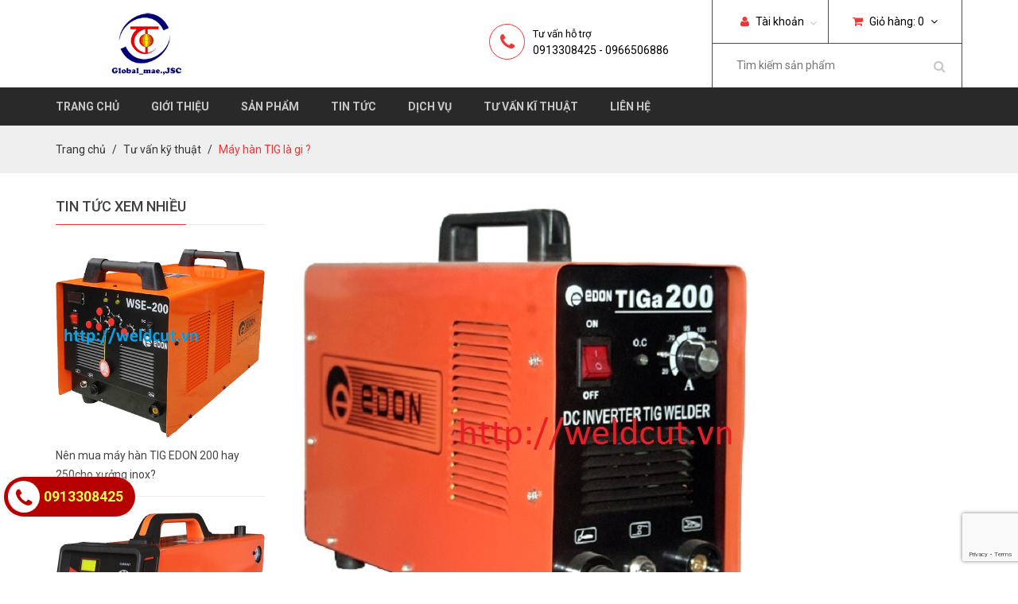

--- FILE ---
content_type: text/html; charset=utf-8
request_url: https://weldcut.vn/ma-y-ha-n-tig-la-gi
body_size: 12115
content:
<!DOCTYPE html>
<html lang="vi">

	<head>
		<meta name="google-site-verification" content="p_89Te2XHDuOV2oJ9I6fQ938_ew9If1K_D1YIrHFlr8" />
		<meta charset="utf-8">
		<meta http-equiv="X-UA-Compatible" content="IE=edge">
		<meta http-equiv="Content-Type" content="text/html; charset=utf-8" />
		<meta http-equiv="content-language" content="vi" />
		<meta name="viewport" content="width=device-width, initial-scale=1">
		<meta name="robots" content="noodp,index,follow" />
		<meta http-equiv="content-language" content="vi" />
		<meta name="keywords" content="">
		<meta name='revisit-after' content='1 days' />
		<meta name="google-site-verification" content="bGAGK1-DUbBN5YqV-LvMeEi4Fy-AgpD491ivKU5aLcc" />
		<title>
			Máy hàn TIG là gi ?  
		</title>
		
		<meta name="description" content="Kĩ thuật hàn tig là kĩ thuật quan trọng trong nghề hàn, nếu bạn đã và đang theo đuổi nghề hàn thì không thê bỏ qua thông tin cơ bản dưới đây. Đó chính là: khái niệm, đặc điểm, ứng dụng của kĩ thuật hàn tig và khái niệm cơ bản về máy hàn tig giúp ích phần nào cho kĩ năng bướ">
		

		<link rel="canonical" href="https://weldcut.vn/ma-y-ha-n-tig-la-gi">

		
		<meta property="og:type" content="article">
		<meta property="og:title" content="Máy hàn TIG là gi ?">
		<meta property="og:image" content="http://bizweb.dktcdn.net/thumb/grande/100/147/053/articles/201631492140203.jpg?v=1478593419247">
		<meta property="og:image:secure_url" content="https://bizweb.dktcdn.net/thumb/grande/100/147/053/articles/201631492140203.jpg?v=1478593419247">
		
		
		<meta property="og:description" content="Kĩ thu&#226;̣t hàn tig là kĩ thu&#226;̣t quan trọng trong ngh&#234;̀ hàn, n&#234;́u bạn đã và đang theo đu&#244;̉i ngh&#234;̀ hàn thì kh&#244;ng th&#234; bỏ qua th&#244;ng tin cơ bản dưới đ&#226;y. Đó chính là: khái ni&#234;̣m, đặc đi&#234;̉m, ứng dụng của kĩ thu&#226;̣t hàn tig và khái ni&#234;̣m cơ bản v&#234;̀ máy hàn tig giúp ích ph&#226;̀n nào cho kĩ năng bướ">
		
		<meta property="og:url" content="https://weldcut.vn/ma-y-ha-n-tig-la-gi">
		<meta property="og:site_name" content="Máy hàn điện tử EDON, máy hàn tig, mig, máy cắt… giá rẻ, chính hãng">
		<link rel="icon" href="//bizweb.dktcdn.net/100/147/053/themes/198249/assets/favicon.png?1764554122047" type="image/x-icon" />
		<!-- Bootstrap -->
		<link href="//bizweb.dktcdn.net/100/147/053/themes/198249/assets/bootstrap.min.css?1764554122047" rel="stylesheet" type="text/css" media="all" />
		<!-- Roboto Fonts Google -->
		<link href='//fonts.googleapis.com/css?family=Roboto:400,300,300italic,400italic,500,500italic,700,700italic&subset=latin,vietnamese' rel='stylesheet' type='text/css'>
		<!-- Fonts Awesome -->
		<link href="//bizweb.dktcdn.net/100/147/053/themes/198249/assets/font-awesome.min.css?1764554122047" rel="stylesheet" type="text/css" media="all" />
		<!-- Owl Carousel -->
		<link href="//bizweb.dktcdn.net/100/147/053/themes/198249/assets/owl.carousel.css?1764554122047" rel="stylesheet" type="text/css" media="all" />
		<!-- Animate -->
		<link href="//bizweb.dktcdn.net/100/147/053/themes/198249/assets/animate.min.css?1764554122047" rel="stylesheet" type="text/css" media="all" />
		<!-- Style -->
		<link href="//bizweb.dktcdn.net/100/147/053/themes/198249/assets/style.css?1764554122047" rel="stylesheet" type="text/css" media="all" />
		<!-- HTML5 shim and Respond.js for IE8 support of HTML5 elements and media queries -->
		<!-- WARNING: Respond.js doesn't work if you view the page via file:// -->
		<!--[if lt IE 9]>
<script src="//oss.maxcdn.com/html5shiv/3.7.2/html5shiv.min.js"></script>
<script src="//oss.maxcdn.com/respond/1.4.2/respond.min.js"></script>
<![endif]-->
		<!-- jQuery -->
		<script src="//bizweb.dktcdn.net/100/147/053/themes/198249/assets/jquery-1.11.3.min.js?1764554122047" type="text/javascript"></script>
		<!-- Bootstrap -->
		<script src="//bizweb.dktcdn.net/100/147/053/themes/198249/assets/bootstrap.min.js?1764554122047" type="text/javascript"></script>
		<!-- Bootstrap -->
		<script src="//bizweb.dktcdn.net/100/147/053/themes/198249/assets/owl.carousel.min.js?1764554122047" type="text/javascript"></script>
		<!-- Notify -->
		<script src="//bizweb.dktcdn.net/100/147/053/themes/198249/assets/bootstrap-notify.min.js?1764554122047" type="text/javascript"></script>
		<!-- Bizweb API -->
		<script src="//bizweb.dktcdn.net/assets/themes_support/api.jquery.js" type="text/javascript"></script>
		
		<script src="//bizweb.dktcdn.net/assets/themes_support/common.js" type="text/javascript"></script>
		<script src="//bizweb.dktcdn.net/assets/themes_support/customer.js" type="text/javascript"></script>
		<!-- Bootstrap -->
		<script src="//bizweb.dktcdn.net/100/147/053/themes/198249/assets/main.js?1764554122047" type="text/javascript"></script>
		<script>
	var Bizweb = Bizweb || {};
	Bizweb.store = 'globalhn.mysapo.net';
	Bizweb.id = 147053;
	Bizweb.theme = {"id":198249,"name":"Cookware","role":"main"};
	Bizweb.template = 'article';
	if(!Bizweb.fbEventId)  Bizweb.fbEventId = 'xxxxxxxx-xxxx-4xxx-yxxx-xxxxxxxxxxxx'.replace(/[xy]/g, function (c) {
	var r = Math.random() * 16 | 0, v = c == 'x' ? r : (r & 0x3 | 0x8);
				return v.toString(16);
			});		
</script>
<script>
	(function () {
		function asyncLoad() {
			var urls = ["//bwstatistics.sapoapps.vn/genscript/script.js?store=globalhn.mysapo.net","//bwstatistics.sapoapps.vn/genscript/script.js?store=globalhn.mysapo.net","https://googleshopping.sapoapps.vn/conversion-tracker/global-tag/2419.js?store=globalhn.mysapo.net","https://googleshopping.sapoapps.vn/conversion-tracker/event-tag/2419.js?store=globalhn.mysapo.net"];
			for (var i = 0; i < urls.length; i++) {
				var s = document.createElement('script');
				s.type = 'text/javascript';
				s.async = true;
				s.src = urls[i];
				var x = document.getElementsByTagName('script')[0];
				x.parentNode.insertBefore(s, x);
			}
		};
		window.attachEvent ? window.attachEvent('onload', asyncLoad) : window.addEventListener('load', asyncLoad, false);
	})();
</script>


<script>
	window.BizwebAnalytics = window.BizwebAnalytics || {};
	window.BizwebAnalytics.meta = window.BizwebAnalytics.meta || {};
	window.BizwebAnalytics.meta.currency = 'VND';
	window.BizwebAnalytics.tracking_url = '/s';

	var meta = {};
	
	meta.article = {"id": 328622};
	
	
	for (var attr in meta) {
	window.BizwebAnalytics.meta[attr] = meta[attr];
	}
</script>

	
		<script src="/dist/js/stats.min.js?v=96f2ff2"></script>
	












		<link href="//bizweb.dktcdn.net/100/147/053/themes/198249/assets/bw-statistics-style.css?1764554122047" rel="stylesheet" type="text/css" media="all" />
		
</div>
		<!--Google Analytics toancau357-->
		<meta name="google-site-verification" content="guNT5a5ixcopdgbNIbGGDYwAGENHfKlPQMKulgD1Wj8" />
	</head>

	<body>
		
		<!-- Load Facebook SDK for JavaScript -->
      <div id="fb-root"></div>
      <script>
        window.fbAsyncInit = function() {
          FB.init({
            xfbml            : true,
            version          : 'v5.0'
          });
        };

        (function(d, s, id) {
        var js, fjs = d.getElementsByTagName(s)[0];
        if (d.getElementById(id)) return;
        js = d.createElement(s); js.id = id;
        js.src = 'https://connect.facebook.net/vi_VN/sdk/xfbml.customerchat.js';
        fjs.parentNode.insertBefore(js, fjs);
      }(document, 'script', 'facebook-jssdk'));</script>

      <!-- Your customer chat code -->
      <div class="fb-customerchat"
        attribution=setup_tool
        page_id="1617429981868486"
  logged_in_greeting="Chào bạn ! tôi có thể giúp gì cho bạn không?"
  logged_out_greeting="Chào bạn ! tôi có thể giúp gì cho bạn không?">
      </div>
		
		<div id="content" class="page">
			<script>
				function removeCart(cart) {
					Bizweb.getCart(loadCart);
				}
				function cartItem(addItem) {
					$.notify({
						message: "Sản phẩm "+ addItem.name +" đã được thêm vào giỏ hàng",
						type: 'success'
					});
					Bizweb.getCart(loadCart);
				}
				function loadCart(cart) {
					$(".nav-cart > a > span").html(cart.item_count);
					var html = "";
					if( cart.items.length > 0 ) {		
						html = "<ul>"

						for (i = 0; i < cart.items.length; i++) {
							var linkimg = cart.items[i].image;
							if(
								linkimg =="null" || linkimg =='' || linkimg == null){
								linkimg = '//bizweb.dktcdn.net/thumb/small/100/147/053/themes/198249/assets/no_image.jpg?1764554122047';
							}
							html += "<li>";
							html += "<a class='cart-mini-image' href='" + cart.items[i].url + "'><img class='cart-mini-image' src='" + linkimg + "' alt='" + cart.items[i].name + "'></a>";
							html += "<h3 class='cart-mini-name'>" + cart.items[i].name + "</h3>";
							html += "<p class='cart-mini-price'>" + Bizweb.formatMoney(cart.items[i].price, '{{amount_no_decimals_with_comma_separator}}₫') + "</p>";
							html += "<p class='cart-mini-quantity'>Số lượng: " + cart.items[i].quantity + "</p>";
							html += "<a class='cart-mini-remove' href='javascript:void(0)' onclick='Bizweb.removeItem(" + cart.items[i].variant_id + " , removeCart);'><i class='fa fa-times'></i></a>";
							html += "</li>";
						}
						html += "</ul>";
						html += "<div class='cart-mini-total'>";
						html += "<p>Tổng <span class='pull-right'>" + Bizweb.formatMoney(cart.total_price, '{{amount_no_decimals_with_comma_separator}}₫') + "</span></p>";
						html += "</div>";
						html += "<div class='cart-mini-bottom'>";
						html += "<a href='/cart'><i class='fa fa-shopping-cart'></i>Giỏ hàng</a>";
						html += "<a href='/checkout'><i class='fa fa-check'></i>Thanh toán</a>";
						html += "</div>";
					} else {
						html += "<p class='no-cart'>Chưa có sản phẩm nào trong giỏ hàng</p>";
					}
					$(".cart-mini").html(html);
				}
			</script>
			<header id="header">
	<div class="header-top">
		<div class="container">
			<div class="row">
				<div class="col-lg-5 col-md-4 col-sm-6 col-xs-12">
					<a href="/" class="logo">
						<img src="//bizweb.dktcdn.net/100/147/053/themes/198249/assets/logo.png?1764554122047" alt="Máy hàn điện tử EDON, máy hàn tig, mig, máy cắt… giá rẻ, chính hãng">
					</a>
					<a class="nav-main-button" href="javascript:void(0)"><img src="//bizweb.dktcdn.net/100/147/053/themes/198249/assets/nav-main-bars.png?1764554122047" alt="Danh mục"></a>
				</div>
				<div class="col-lg-7 col-md-8 col-sm-6 col-xs-12">
					<div class="header-right">
						<div class="nav-account-cart">
							<ul>
								<li class="nav-account">
									<a href="/account"><i class="fa fa-user"></i> Tài khoản </a><span id="click_show"><i class="fa fa-angle-down" ></i></span>
									<ul id="account_show">
										
										<li><a href="/account/login">Đăng nhập</a></li>
										<li><a href="/account/register">Đăng ký</a></li>
										
									</ul>
								</li>
								<li class="nav-cart">
									<a href="/cart"><i class="fa fa-shopping-cart"></i> Giỏ hàng: <span>1</span> <i class="fa fa-angle-down"></i></a>
									<div class="cart-mini">
									</div>
								</li>
							</ul>
						</div>
						<div class="form-search hidden-xs">
							<form method="get" action="/search">
								<input type="text" class="search-query" placeholder="Tìm kiếm sản phẩm" value="" name="query">
								<button type="submit" class="search-submit"><i class="fa fa-search"></i></button>
							</form>
						</div>
					</div>
					
					<div class="header-hotline hidden-sm hidden-xs">
						<span><i class="fa fa-phone"></i></span>
						<p> Tư vấn hỗ trợ</p>
						<h2>0913308425 - 0966506886</h2>
					</div>
					
				</div>
			</div>
		</div>
	</div>
	<div class="header-bottom">
		<div class="container">
			<div class="row">
				<div class="col-lg-12 col-md-12 col-sm-12 col-xs-12">
					<nav class="nav-main">
						<ul>
							
							<li >
								<a href="/">Trang chủ</a>
								
							</li>
							
							<li >
								<a href="/gioi-thieu">Giới thiệu</a>
								
								<ul class="nav-main-sub">
									
									<li>
										<a href="/ve-global">Về Global</a>
										
									</li>
									
									<li>
										<a href="/su-menh-tam-nhin">Sứ mệnh, Tầm nhìn</a>
										
									</li>
									
								</ul>
								
							</li>
							
							<li >
								<a href="/collections/all">Sản phẩm</a>
								
								<ul class="nav-main-sub">
									
									<li>
										<a href="/may-han-thiet-bi-han">MÁY HÀN - THIẾT BỊ HÀN</a>
										
										<ul class="nav-main-sub2">
											
											<li><a href="/may-han-tig">MÁY HÀN TIG</a></li>
											
											<li><a href="/may-han-mig-mag">MÁY HÀN MIG - MAG</a></li>
											
											<li><a href="/may-han-que">MÁY HÀN QUE</a></li>
											
											<li><a href="/thiet-bi-do-ga-han">THIẾT BỊ ĐỒ GÁ HÀN</a></li>
											
											<li><a href="/may-han-diem-may-han-lan-may-han-tu-dong">MÁY HÀN ĐIỂM - MÁY HÀN LĂN - MÁY HÀN TỰ ĐỘNG</a></li>
											
											<li><a href="/may-han-ho-quang">MÁY HÀN HỒ QUANG</a></li>
											
										</ul>
										
									</li>
									
									<li>
										<a href="/may-cat-thiet-bi-cat">MÁY CẮT - THIẾT BỊ CẮT</a>
										
										<ul class="nav-main-sub2">
											
											<li><a href="/may-cat-plasma">MÁY CẮT PLASMA</a></li>
											
											<li><a href="/may-cat-hoi">MÁY CẮT HƠI</a></li>
											
											<li><a href="/may-cat-ong">MÁY CẮT ỐNG</a></li>
											
											<li><a href="/may-cat-cnc">MÁY CẮT CNC</a></li>
											
											<li><a href="/may-cat-khac">MÁY CẮT KHÁC</a></li>
											
											<li><a href="/may-cua-vong">MÁY CƯA VÒNG</a></li>
											
										</ul>
										
									</li>
									
									<li>
										<a href="/may-laser-han-s-laser">MÁY LASER HAN'S LASER</a>
										
										<ul class="nav-main-sub2">
											
											<li><a href="/may-han-laser">MÁY HÀN LASER</a></li>
											
											<li><a href="/may-cat-laser">MÁY CẮT LASER</a></li>
											
											<li><a href="/may-khac-laser">MÁY KHẮC LASER</a></li>
											
										</ul>
										
									</li>
									
									<li>
										<a href="/thiet-bi-uon-gap-1">THIẾT BỊ UỐN GẤP</a>
										
										<ul class="nav-main-sub2">
											
											<li><a href="/thiet-bi-uon-gap">THIẾT BỊ UỐN GẤP</a></li>
											
											<li><a href="/van-be">VAN BẺ</a></li>
											
										</ul>
										
									</li>
									
									<li>
										<a href="/thiet-bi-cam-tay">THIẾT BỊ CẦM TAY</a>
										
										<ul class="nav-main-sub2">
											
											<li><a href="/makita">MAKITA</a></li>
											
											<li><a href="/bosch">BOSCH</a></li>
											
										</ul>
										
									</li>
									
									<li>
										<a href="/phu-kien-han-cat">PHỤ KIỆN HÀN - CẮT</a>
										
										<ul class="nav-main-sub2">
											
											<li><a href="/phu-kien-may-han-tig">PHỤ KIỆN MÁY HÀN TIG</a></li>
											
											<li><a href="/phu-kien-may-han-mig-mag">PHỤ KIỆN MÁY HÀN MIG- MAG</a></li>
											
											<li><a href="/phu-kien-may-han-que">PHỤ KIỆN MÁY HÀN QUE</a></li>
											
											<li><a href="/phu-kien-may-cat-plasma">PHỤ KIỆN MÁY CẮT PLASMA</a></li>
											
											<li><a href="/phu-kien-khac">PHỤ KIỆN KHÁC</a></li>
											
										</ul>
										
									</li>
									
									<li>
										<a href="/trang-thiet-bi-bao-ho">TRANG THIẾT BỊ BẢO HỘ</a>
										
									</li>
									
									<li>
										<a href="/robot-cong-nghiep">ROBOT HÀN CÔNG NGHIỆP</a>
										
									</li>
									
									<li>
										<a href="/may-han-tan-thanh">MÁY HÀN TÂN THÀNH</a>
										
										<ul class="nav-main-sub2">
											
											<li><a href="/may-han-mig">MÁY HÀN MIG TÂN THÀNH</a></li>
											
											<li><a href="/may-han-ho-quang-1">MÁY HÀN QUE TÂN THÀNH</a></li>
											
											<li><a href="/may-han-tig-tan-thanh">MÁY HÀN TIG TÂN THÀNH</a></li>
											
											<li><a href="/may-han-bam-tan-thanh">MÁY HÀN BẤM TÂN THÀNH</a></li>
											
										</ul>
										
									</li>
									
									<li>
										<a href="/may-han-nhat-bai">MÁY HÀN NHẬT BÃI</a>
										
									</li>
									
									<li>
										<a href="/may-cat-plasma">MÁY CẮT PLASMA NHẬT BÃI</a>
										
									</li>
									
									<li>
										<a href="/may-cat-cnc">MÁY CẮT CNC</a>
										
									</li>
									
								</ul>
								
							</li>
							
							<li >
								<a href="/tin-tuc-1">Tin tức</a>
								
							</li>
							
							<li >
								<a href="/dich-vu-may-han-cat">Dịch vụ</a>
								
							</li>
							
							<li >
								<a href="/tu-van-ky-thuat">Tư vấn kĩ thuật</a>
								
							</li>
							
							<li >
								<a href="/lien-he">Liên hệ</a>
								
							</li>
							
						</ul>
					</nav>
				</div>
			</div>
		</div>
	</div>
</header>
			<section class="bread-crumb">
	<div class="container">
		<div class="row">
			<div class="col-lg-12 col-md-12 col-sm-12 col-xs-12">
				<ul class="breadcrumb">
					<li><a href="/">Trang chủ</a></li>
					
					<li><a href="/tu-van-ky-thuat" title="">Tư vấn kỹ thuật</a></li>
					<li class="active"><span>Máy hàn TIG là gi ?</span></li>
					
				</ul>
			</div>
		</div>
	</div>
</section>
<section class="article">
	<div class="container">
		<div class="row">
			<div class="col-lg-9 col-md-push-3 col-md-9 col-sm-12 col-xs-12 content">
				<div class="row">
					<div class="col-lg-12 col-md-12 col-sm-12 col-xs-12">
						<div class="article-image">
							<a href="/ma-y-ha-n-tig-la-gi">
								
								<img class="img-responsive" src="//bizweb.dktcdn.net/100/147/053/articles/201631492140203.jpg?v=1478593419247" alt="Máy hàn TIG là gi ?">
								
							</a>
						</div>
						<h1 class="article-title"><a href="/ma-y-ha-n-tig-la-gi">Máy hàn TIG là gi ?</a></h1>
						<p class="article-info"><span><i class="fa fa-user"></i>Admin</span><span><i class="fa fa-clock-o"></i> 08/11/2016</span><span><i class="fa fa-comments"></i> 0</span></p>
						<div class="article-content">
							<p style="margin: 0px; font-family: 'Times New Roman'; font-size: medium;">&nbsp; &nbsp;Kĩ thuật hàn tig là kĩ thuật quan trọng trong nghề hàn, nếu bạn đã và đang theo đuổi nghề hàn thì không thê bỏ qua thông tin cơ bản dưới đây. Đó chính là: khái niệm, đặc điểm, ứng dụng của kĩ thuật hàn tig và khái niệm cơ bản về máy hàn tig giúp ích phần nào cho kĩ năng bước vào nghê đối với các bạn mới vào, và là kiến thức quý báu cho mọi người. Toàn Cầu là công ty phân phối hàng đầu các loại máy hàn. máy cắt.., chính hãng tại Hà Nội. Với phương châm lấy chữ tín lên hàng đầu, chúng tôi đang phấn đấu không ngừng để đáp ứng được nhu cầu ngày càng cao hiện nay.</p>

<h3 style="font-family: 'Times New Roman';">1. Hàn Tig là gì ?</h3>

<h4 style="font-family: 'Times New Roman'; font-size: medium;">a. Khái niệm hàn TIG</h4>

<p><span style="font-family: 'Times New Roman'; font-size: medium;">&nbsp; &nbsp;Hàn hồ quang cực không nóng chảy trong môi trường khí trơ là quá trình hàn nóng chảy trong đó nguồn điện được cung cấp bởi hồ quang được tạo thành giữa điện cực không nóng chảy và vũng hàn. Vùng hồ quang được bảo vệ bằng môi trường khí trơ( Ar, He) để ngăn cản những tác động có hại của oxy và nito trong không khí. Điện cực không nóng chảy thường dùng là Vonfram nên phương pháp này có tên gọi tiếng Anh là TIG( Tungsten Inert Gas)</span><br style="font-family: 'Times New Roman'; font-size: medium;" />
<span style="font-family: 'Times New Roman'; font-size: medium;">&nbsp; &nbsp;Hàn TIG là quá trình trong đó nguồn nhiệt là hồ quang được tạo thành giữa điện cực volfram không tiêu hủy và chi tiết gia công.&nbsp;</span></p>

<h4 style="font-family: 'Times New Roman'; font-size: medium;">b. Đặc điểm hàn TIG:</h4>

<p><span style="font-family: 'Times New Roman'; font-size: medium;">&nbsp; &nbsp;Hồ quang và kim loại được bảo vệ bằng lớp khí trơ là Argon, heli hoặc hỗn hợp Argon và Heli. Kim loại điền đầy được đưa vào hoÀ quang dưới dạng dây trần.</span></p>

<h4 style="font-family: 'Times New Roman'; font-size: medium;">c. Ứng Dụng:</h4>

<p><span style="font-family: 'Times New Roman'; font-size: medium;">&nbsp; &nbsp;Chủ yếu dùng để hàn nhôm, hợp kim nhôm, inox, magie, đồng, thép không gỉ, thép hợp kim, gang&hellip;&nbsp;</span></p>

<h3 style="font-family: 'Times New Roman';">2. Máy hàn TIG là gì?</h3>

<div style="font-family: 'Times New Roman'; font-size: medium;">&nbsp;</div>

<p class="separator" style="margin: 0px; font-family: 'Times New Roman'; font-size: medium; text-align: center; clear: both;"><a href="http://media.bizwebmedia.net//sites/126812/data/images/2015/10/0609267untitled1.jpg" imageanchor="1" style="margin-left: 1em; margin-right: 1em;"><img border="0" data-orig-="" height="395" src="https://images-blogger-opensocial.googleusercontent.com/gadgets/proxy?url=http%3A%2F%2Fmedia.bizwebmedia.net%2F%2Fsites%2F126812%2Fdata%2Fimages%2F2015%2F10%2F0609267untitled1.jpg&amp;container=blogger&amp;gadget=a&amp;rewriteMime=image%2F*" style="cursor: move;" width="400" /></a></p>

<p class="separator" style="margin: 0px; font-family: 'Times New Roman'; font-size: medium; text-align: center; clear: both;"><b>Máy hàn tig 200a Edon</b></p>

<div style="font-family: 'Times New Roman'; font-size: medium;">&nbsp;</div>

<p><span style="font-family: 'Times New Roman'; font-size: medium;">&nbsp; &nbsp;</span><b style="font-family: 'Times New Roman'; font-size: medium;"><a href="http://weldcut.vn/may-han-tig-b2029041.html">Máy hàn TIG</a></b><span style="font-family: 'Times New Roman'; font-size: medium;">&nbsp;(Tungsten inert gas) là máy hàn dùng điện cực tungsten không nóng chảy. Điện cực này chỉ dùng để duy trì hồ quang, tạo nhiệt lượng để làm nóng chảy vật liệu hàn và que hàn rời ngoài. Toàn bộ mối hàn, tia hồ quang, điện cực hàn và vật liệu hàn được phủ bởi một lớp khí trơ, thường là argon hay helium. Dây hàn, do đó phải kẹp chung với ống thổi khí, nối với chai khí trơ, do dùng môi trường khí trơ, nên kim loại không bị oxi hóa, do đó không cần dùng thuốc hàn</span><br style="font-family: 'Times New Roman'; font-size: medium;" />
<span style="font-family: 'Times New Roman'; font-size: medium;">&nbsp; &nbsp;Máy hàn TIG có cả loại một chiều và xoay chiều. Dòng DC thường dùng cho các máy hàn inox, với độ tiêu chuẩn của máy hàn. Dòng AC/DC thường dùng cho các máy có thêm nhu cầu hàn nhôm, hàn đồng,.. Các máy hàn được thiết kế riêng cho từng mục đích khác nhau phụ thuộc vào vật liệu hàn và đặc tính hồ quang cần có.</span><br style="font-family: 'Times New Roman'; font-size: medium;" />
<span style="font-family: 'Times New Roman'; font-size: medium;">&nbsp; &nbsp;a. Dòng một chiều: dòng một chiều sẽ có hai kiểu đấu dây là phân cực thuận và phân cực nghịch (theo như quy ước trong hàn hồ quang). Tuy nhiên, phân cực nghịch ít khi dùng trong hàn TIG do kiểu đấu dây này có nhược điểm là hồ quang không ổn định, chiều sâu thấu kém và chóng mòn điện cực. Ưu điểm duy nhất của phương pháp này là tác động làm sạch lớp Oxit trên bề mặt vật liệu, có tác dụng tôt khi hàn các kim loại dễ bị Oxy hóa như nhôm và magie. Tuy nhiên hầu hết các kim loại khác đều không cần đến quá trình này do đó trong hàn TIG chủ yếu là dùng phương pháp phân cực thuận. Phân cực thuận là tạo hồ quang ổn định hơn, chiều sâu thấu tốt hơn so với phân cực nghịch dẫn tới mối hàn ít bị ứng suất và biến dạng hơn.</span><br style="font-family: 'Times New Roman'; font-size: medium;" />
<span style="font-family: 'Times New Roman'; font-size: medium;">&nbsp; &nbsp;b. Dòng xoay chiều: dĩ nhiên đó sẽ là sự kết hợp của cả phân cực thuận và phân cực nghịch. Do đó khi ở vào nửa chu kì phân cực nghịch, nó cũng có tác dụng tẩy bỏ lớp Oxit trên bề mặt. Vì thế khi hàn các kim loại như nhôm, magie, và đồng thanh berili. thường ưu tiên sử dụng dòng AC hơn là dòng DC phân cực nghịch. Với các kim loại này, việc tẩy bỏ Oxit bề mặt đóng vai trò rất quan trọng để có thể thu được các mối hàn đẹp và sạch.</span><br style="font-family: 'Times New Roman'; font-size: medium;" />
<span style="font-family: 'Times New Roman'; font-size: medium;">&nbsp; &nbsp;Các máy hàn DC thường sử dụng một dòng cao tần để gây hồ quang ban đầu (gọi là bổ sung cao tần) còn đối với máy hàn AC thì dòng cao tần này được duy trì liên tục. Các máy hàn TIG thông thường đều hoạt động trong phạm vi dòng điện từ 3 đến 350A, với điện áp từ 10 đến 35V và hệ số tải là 60%. Các máy hàn cao tần có thể sử dụng với các nguồn điện AC và DC thông thường. Nguồn AC phải có điện áp không tải tối thiểu là 75V.</span></p>

<div style="font-family: 'Times New Roman'; font-size: medium;">&nbsp;</div>

<div style="font-family: 'Times New Roman'; font-size: medium;">Ngoài ra, Toàn Cầu cung cấp các loại&nbsp;<b><a href="http://weldcut.vn/may-han-thiet-bi-han-b2029039.html">máy hàn</a></b>, máy cắt, phụ kiện... chính hãng, giá tốt.</div>

<div style="font-family: 'Times New Roman'; font-size: medium;">&nbsp;
<div>&nbsp;<strong style="line-height: 1.3; color: rgb(51, 51, 51); font-family: 'Helvetica Neue Light', HelveticaNeue-Light, 'Helvetica Neue', Helvetica, Arial, sans-serif; font-size: 14px; text-align: justify; margin: 0px; padding: 0px; background-color: white;"><span style="font-family: arial, helvetica, sans-serif;">Liên hệ:</span></strong></div>

<div>&nbsp;</div>

<div style="margin: 0px; outline: none; padding: 0px; color: rgb(51, 51, 51); font-family: 'Helvetica Neue Light', HelveticaNeue-Light, 'Helvetica Neue', Helvetica, Arial, sans-serif; font-size: 14px; line-height: 19.6px; text-align: justify; background-color: rgb(255, 255, 255);">
<div style="margin: 0px; outline: none; padding: 0px; text-align: start;"><span style="font-family: arial, helvetica, sans-serif;">&nbsp; &nbsp; Công ty CP máy và thiết b​ị Toàn Cầu</span></div>

<div style="margin: 0px; outline: none; padding: 0px; text-align: start;"><span style="font-family: arial, helvetica, sans-serif;">&nbsp; &nbsp; Địa chỉ: Km2 - Phan Trọng Tuệ - Thanh Trì - Hà Nội (Bên trong trạm đăng kiểm xe Oto)</span></div>

<div style="margin: 0px; outline: none; padding: 0px; text-align: start;"><span style="font-family: arial, helvetica, sans-serif;">&nbsp; &nbsp; Điện thoại:&nbsp;0913.308.425 - 0966.506.886 - 04.3665.8802 gặp Mr Giang</span></div>

<div style="margin: 0px; outline: none; padding: 0px; text-align: start;"><span style="font-family: arial, helvetica, sans-serif;">&nbsp; &nbsp; Fax: 0436 473 359 &nbsp; &nbsp; &nbsp; &nbsp; &nbsp; &nbsp; &nbsp; &nbsp; &nbsp; &nbsp; &nbsp; &nbsp; Email: mayhancongnghiep@gmail.com</span></div>
</div>

<div><span style="font-family: arial, helvetica, sans-serif; line-height: 1.3; color: rgb(51, 51, 51); font-size: 14px; text-align: justify; background-color: rgb(255, 255, 255);">&nbsp; &nbsp; Website: we​ldcut.vn</span>&nbsp;&nbsp;</div>
</div>
						</div>
						<!-- Go to www.addthis.com/dashboard to customize your tools --> <script type="text/javascript" src="//s7.addthis.com/js/300/addthis_widget.js#pubid=ra-560a03bd3feb1f89"></script> 
						<!-- Go to www.addthis.com/dashboard to customize your tools --> <div class="addthis_native_toolbox"></div>

						<div class="share-blog" style="float:right; padding: 10px 0px;">
							
							<b>Chia sẻ: &nbsp;</b>
							<a href="https://www.facebook.com/sharer/sharer.php?u=https://weldcut.vn" class="facebook"><i class="fa fa-facebook"></i></a>
							<a href="https://twitter.com/home?status=https://weldcut.vn" class="twitter"><i class="fa fa-twitter"></i></a>
							<a href="https://plus.google.com/share?url=https://weldcut.vn" class="google"><i class="fa fa-google-plus"></i></a>
						</div>
					</div>
					
					<div class="col-lg-12 col-md-12 col-sm-12 col-xs-12">
						<div class="article-comment">
							
							<div class="comment-add">
								<h2>Viết bình luận:</h2>
								<div class="form-comment">
									<form method="post" action="/posts/ma-y-ha-n-tig-la-gi/comments" id="article_comments" accept-charset="UTF-8"><input name="FormType" type="hidden" value="article_comments"/><input name="utf8" type="hidden" value="true"/><input type="hidden" id="Token-d373b57e9c7b4b79990ce5011d83ed40" name="Token" /><script src="https://www.google.com/recaptcha/api.js?render=6Ldtu4IUAAAAAMQzG1gCw3wFlx_GytlZyLrXcsuK"></script><script>grecaptcha.ready(function() {grecaptcha.execute("6Ldtu4IUAAAAAMQzG1gCw3wFlx_GytlZyLrXcsuK", {action: "article_comments"}).then(function(token) {document.getElementById("Token-d373b57e9c7b4b79990ce5011d83ed40").value = token});});</script>
									<div class="row">
										<div class="col-lg-12">
											
											
										</div>
										<div class="col-lg-12 col-md-12 col-sm-12 col-xs-12">
											<label>Họ và tên</label>
											<input class="comment-name" type="text" name="Author" maxlength="50" value="Admin">
										</div>
										<div class="col-lg-12 col-md-12 col-sm-12 col-xs-12">
											<label>Email</label>
											<input class="comment-email" type="text" name="Email" value="">
										</div>
										<div class="col-lg-12 col-md-12 col-sm-12 col-xs-12">
											<label>Nội dung</label>
											<textarea class="comment-body" cols="30" rows="5" maxlength="500" name="Body"></textarea>
										</div>
										<div class="col-lg-12 col-md-12 col-sm-12 col-xs-12">
											<button class="comment-submit" type="submit">Gửi bình luận</button>
										</div>
									</div>
									</form>
								</div>
							</div>
						</div>
					</div>
					
				</div>
			</div>
			<div class="col-lg-3 col-md-pull-9 col-md-3 col-sm-12 col-xs-12 sidebar">
				<div class="box">
	<div class="heading">
		<h2>Tin tức xem nhiều</h2>
	</div>
	<ul class="nav-blog">
		
		<li>
			<div class="article-item2">
				<a href="/nen-mua-may-han-tig-edon-200-hay-250cho-xuong-inox">
					
					<img class="img-responsive" src="//bizweb.dktcdn.net/100/147/053/articles/may-han-tig-wse-200-edon-bd82c935-6e15-4fae-98bc-eb20234aec5a.jpg?v=1768536990173" alt="Nên mua máy hàn TIG EDON 200 hay 250cho xưởng inox?">
					
					<h3>Nên mua máy hàn TIG EDON 200 hay 250cho xưởng inox?</h3>
				</a>
			</div>
		</li>
		
		<li>
			<div class="article-item2">
				<a href="/so-sanh-may-cat-plasma-edon-cut-40-va-cut-60">
					
					<img class="img-responsive" src="//bizweb.dktcdn.net/100/147/053/articles/cut60-edon.jpg?v=1768294252747" alt="So sánh máy cắt Plasma EDON CUT 40 và CUT 60 để xem đâu là sự lựa chọn tối ưu dành cho bạn">
					
					<h3>So sánh máy cắt Plasma EDON CUT 40 và CUT 60 để xem đâu là sự lựa chọn tối ưu dành cho bạn</h3>
				</a>
			</div>
		</li>
		
		<li>
			<div class="article-item2">
				<a href="/nen-mua-may-cat-laser-cong-suat-bao-nhieu">
					
					<img class="img-responsive" src="//bizweb.dktcdn.net/100/147/053/articles/cat-laser-fiber-62e613a7-1b28-4410-8ceb-9b1124139651.jpg?v=1767845935767" alt="Nên mua máy cắt laser công suất bao nhiêu?">
					
					<h3>Nên mua máy cắt laser công suất bao nhiêu?</h3>
				</a>
			</div>
		</li>
		
	</ul>
</div>
<div class="box">
	<div class="heading">
		<h2>Tags</h2>
	</div>
	<div class="box-content tags">
		
		
		<a href="/blogs/all/tagged/cho-thue-may-cat-plasma">cho thuê máy cắt plasma</a>
		
		<a href="/blogs/all/tagged/cho-thue-may-han">cho thuê máy hàn</a>
		
		<a href="/blogs/all/tagged/cong-nghe-han-laser">công nghệ hàn laser</a>
		
		<a href="/blogs/all/tagged/han-nhom">hàn nhôm</a>
		
		<a href="/blogs/all/tagged/han-nhom-bang-han-mig">hàn nhôm bằng hàn mig</a>
		
		<a href="/blogs/all/tagged/han-nhom-bang-may-han-edon">hàn nhôm bằng máy hàn edon</a>
		
		<a href="/blogs/all/tagged/han-s-laser">han's laser</a>
		
		<a href="/blogs/all/tagged/huong-dan-han-nhom">hướng dẫn hàn nhôm</a>
		
		<a href="/blogs/all/tagged/ki-thuat-han-nhom">kĩ thuật hàn nhôm</a>
		
		<a href="/blogs/all/tagged/may-han-ho-quang">máy  hàn hồ quang</a>
		
		<a href="/blogs/all/tagged/may-cat">máy cắt</a>
		
		<a href="/blogs/all/tagged/may-cat-cnc">máy cắt cnc</a>
		
		<a href="/blogs/all/tagged/may-cat-cnc-oxy-gas">máy cắt cnc oxy gas</a>
		
		<a href="/blogs/all/tagged/may-cat-hoi">máy cắt hơi</a>
		
		<a href="/blogs/all/tagged/may-cat-laser">máy cắt laser</a>
		
		<a href="/blogs/all/tagged/may-cat-laser-co2">máy cắt laser co2</a>
		
		<a href="/blogs/all/tagged/may-cat-laser-fiber">máy cắt laser fiber</a>
		
		<a href="/blogs/all/tagged/may-cat-nhat-bai">máy cắt Nhật bãi</a>
		
		<a href="/blogs/all/tagged/may-cat-ong">máy cắt ống</a>
		
		<a href="/blogs/all/tagged/may-cat-plasma">máy cắt plasma</a>
		
		<a href="/blogs/all/tagged/may-cat-plasma-cnc">máy cắt plasma cnc</a>
		
		<a href="/blogs/all/tagged/may-catlaser">máy cắtlaser</a>
		
		<a href="/blogs/all/tagged/may-dien-hoa">máy điện hóa</a>
		
		<a href="/blogs/all/tagged/may-dien-hoa-tig">máy điện hóa tig</a>
		
		<a href="/blogs/all/tagged/may-gap-inox">máy gấp inox</a>
		
		<a href="/blogs/all/tagged/may-gap-ton">máy gấp tôn</a>
		
		<a href="/blogs/all/tagged/may-gap-ton-bang-tay">máy gấp tôn bằng tay</a>
		
		<a href="/blogs/all/tagged/may-han">may han</a>
		
		<a href="/blogs/all/tagged/may-han">máy hàn</a>
		
		<a href="/blogs/all/tagged/may-han-bam">máy hàn bấm</a>
		
		<a href="/blogs/all/tagged/may-han-bien-tan">máy hàn biến tần</a>
		
		<a href="/blogs/all/tagged/may-han-bulong">máy hàn bulong</a>
		
		<a href="/blogs/all/tagged/may-han-chap">máy hàn chập</a>
		
		<a href="/blogs/all/tagged/may-han-co2">máy hàn co2</a>
		
		<a href="/blogs/all/tagged/may-han-cong-nghe-inverter">máy hàn công nghệ inverter</a>
		
		<a href="/blogs/all/tagged/may-han-dam">máy hàn dầm</a>
		
		<a href="/blogs/all/tagged/may-han-day">máy hàn dây</a>
		
		<a href="/blogs/all/tagged/may-han-diem">máy hàn điểm</a>
		
		<a href="/blogs/all/tagged/may-han-dien">may han dien</a>
		
		<a href="/blogs/all/tagged/may-han-dien">máy hàn điên</a>
		
		<a href="/blogs/all/tagged/may-han-dien">máy hàn điện</a>
		
		<a href="/blogs/all/tagged/may-han-dien-200">máy hàn điện 200</a>
		
		<a href="/blogs/all/tagged/may-han-dien-edon">máy hàn điện edon</a>
		
		<a href="/blogs/all/tagged/may-han-dien-redbo">máy hàn điện redbo</a>
		
		<a href="/blogs/all/tagged/may-han-dien-tu">may han dien tu</a>
		
		<a href="/blogs/all/tagged/may-han-dien-tu">máy hàn điện tử</a>
		
		<a href="/blogs/all/tagged/may-han-dien-tu-edon">máy hàn điện tử edon</a>
		
		<a href="/blogs/all/tagged/may-han-dong">máy hàn đồng</a>
		
		<a href="/blogs/all/tagged/may-han-duoi-lop-thuoc">máy hàn dưới lớp thuốc</a>
		
		<a href="/blogs/all/tagged/may-han-duong-sinh">máy hàn đường sinh</a>
		
		<a href="/blogs/all/tagged/may-han-edon">máy hàn edon</a>
		
		<a href="/blogs/all/tagged/may-han-gia-re">máy hàn giá rẻ</a>
		
		<a href="/blogs/all/tagged/may-han-gio-xe">máy hàn giỏ xe</a>
		
		<a href="/blogs/all/tagged/may-han-ho-quang">máy hàn hồ quang</a>
		
		<a href="/blogs/all/tagged/may-han-inox">máy hàn inox</a>
		
		<a href="/blogs/all/tagged/may-han-inverter">máy hàn inverter</a>
		
		<a href="/blogs/all/tagged/may-han-lan">máy hàn lăn</a>
		
		<a href="/blogs/all/tagged/may-han-laser">máy hàn laser</a>
		
		<a href="/blogs/all/tagged/may-han-laser-fiber">máy hàn laser Fiber</a>
		
		<a href="/blogs/all/tagged/may-han-laser-yag">máy hàn laser YAG</a>
		
		<a href="/blogs/all/tagged/may-han-luoi">máy hàn lưới</a>
		
		<a href="/blogs/all/tagged/may-han-mig">máy hàn mig</a>
		
		<a href="/blogs/all/tagged/may-han-mig-200">máy hàn mig 200</a>
		
		<a href="/blogs/all/tagged/may-han-mig-200-mini">máy hàn mig 200 mini</a>
		
		<a href="/blogs/all/tagged/may-han-mig-250-1p">máy hàn mig 250-1p</a>
		
		<a href="/blogs/all/tagged/may-han-mig-250-3p">máy hàn mig 250-3p</a>
		
		<a href="/blogs/all/tagged/may-han-mig-350-nhat-bai">máy hàn mig 350 nhật bãi</a>
		
		<a href="/blogs/all/tagged/may-han-mig-dong">máy hàn mig đồng</a>
		
		<a href="/blogs/all/tagged/may-han-mig-edon">máy hàn mig edon</a>
		
		<a href="/blogs/all/tagged/may-han-mig-gia-tot">máy hàn mig giá tốt</a>
		
		<a href="/blogs/all/tagged/may-han-mig-han-dong">máy hàn mig hàn đồng</a>
		
		<a href="/blogs/all/tagged/may-han-mig-new-k350-nhat-ban">máy hàn Mig New K350 Nhật Bản</a>
		
		<a href="/blogs/all/tagged/may-han-mig-nhat">máy hàn mig nhật</a>
		
		<a href="/blogs/all/tagged/may-han-mig-nhat-bai">máy hàn mig nhật bãi</a>
		
		<a href="/blogs/all/tagged/may-han-mig-nhat-bai-gia-tot">máy hàn mig Nhật Bãi giá tốt</a>
		
		<a href="/blogs/all/tagged/may-han-mig-nhom">máy hàn mig nhôm</a>
		
		<a href="/blogs/all/tagged/may-han-mig-nhom-edon">máy hàn mig nhôm edon</a>
		
		<a href="/blogs/all/tagged/may-han-mig-nhom-nhat-bai">máy hàn mig nhôm Nhật Bãi</a>
		
		<a href="/blogs/all/tagged/may-han-nhat-bai">máy hàn nhật bãi</a>
		
		<a href="/blogs/all/tagged/may-han-nhom">máy hàn nhôm</a>
		
		<a href="/blogs/all/tagged/may-han-que">may han que</a>
		
		<a href="/blogs/all/tagged/may-han-que">máy hàn que</a>
		
		<a href="/blogs/all/tagged/may-han-que-200">máy hàn que 200</a>
		
		<a href="/blogs/all/tagged/may-han-sat">Máy hàn sắt</a>
		
		<a href="/blogs/all/tagged/may-han-tig">máy hàn tig</a>
		
		<a href="/blogs/all/tagged/may-han-tig-200">máy hàn tig 200</a>
		
		<a href="/blogs/all/tagged/may-han-tig-300">máy hàn tig 300</a>
		
		<a href="/blogs/all/tagged/may-han-tig-edon">máy hàn tig edon</a>
		
		<a href="/blogs/all/tagged/may-han-tig-nhat-300">máy hàn tig nhật 300</a>
		
		<a href="/blogs/all/tagged/may-han-tig-nhat-bai-300">máy hàn tig nhật bãi 300</a>
		
		<a href="/blogs/all/tagged/may-han-toan-cau">máy hàn Toàn Cầu</a>
		
		<a href="/blogs/all/tagged/may-han-tu-dong">máy hàn tự động</a>
		
		<a href="/blogs/all/tagged/may-han-xc350-nhat-ban">máy hàn XC350 Nhật Bản</a>
		
		<a href="/blogs/all/tagged/may-han-xs350-nhat-ban">Máy hàn XS350 Nhật Bản</a>
		
		<a href="/blogs/all/tagged/may-khac">máy khắc</a>
		
		<a href="/blogs/all/tagged/may-khac-laser">máy khắc laser</a>
		
		<a href="/blogs/all/tagged/may-khac-laser-co2">máy khắc laser Co2</a>
		
		<a href="/blogs/all/tagged/may-khac-laser-dp">máy khắc laser DP</a>
		
		<a href="/blogs/all/tagged/may-khac-laser-ep">máy khắc laser EP</a>
		
		<a href="/blogs/all/tagged/may-khac-laser-fiber">máy khắc laser fiber</a>
		
		<a href="/blogs/all/tagged/may-khac-laser-yag">máy khắc laser YAG</a>
		
		<a href="/blogs/all/tagged/may-lam-sach-moi-han">máy lám sạch mối hàn</a>
		
		<a href="/blogs/all/tagged/may-lam-sach-moi-han">máy làm sạch mối hàn</a>
		
		<a href="/blogs/all/tagged/may-laser">máy laser</a>
		
		<a href="/blogs/all/tagged/may-phat-han">máy phát hàn</a>
		
		<a href="/blogs/all/tagged/may-tay-moi-han">máy tẩy mối hàn</a>
		
		<a href="/blogs/all/tagged/may-tig-nhat-bai">máy tig nhật bãi</a>
		
		<a href="/blogs/all/tagged/mig">mig</a>
		
		<a href="/blogs/all/tagged/mig-350-nhat-bai">mig 350 nhật bãi</a>
		
		<a href="/blogs/all/tagged/mig-bai">mig bãi</a>
		
		<a href="/blogs/all/tagged/mig-nhat-bai">mig nhật bãi</a>
		
		<a href="/blogs/all/tagged/mr-giang">Mr Giang</a>
		
		<a href="/blogs/all/tagged/nhuoc-diem-may-han-laser">nhược điểm máy hàn laser</a>
		
		<a href="/blogs/all/tagged/phu-kien-may-han-tig">phụ kiện máy hàn tig</a>
		
		<a href="/blogs/all/tagged/robot-han">robot hàn</a>
		
		<a href="/blogs/all/tagged/robot-han-cong-nghiep">robot hàn công nghiệp</a>
		
		<a href="/blogs/all/tagged/robot-han-mig">robot hàn mig</a>
		
		<a href="/blogs/all/tagged/robot-han-nhat-bia">robot hàn Nhật bĩa</a>
		
		<a href="/blogs/all/tagged/robot-han-qua-su-dung">robot hàn qua sử dụng</a>
		
		<a href="/blogs/all/tagged/robot-han-tig">robot hàn tig</a>
		
		<a href="/blogs/all/tagged/robot-han-tu-dong">robot hàn tự động</a>
		
		<a href="/blogs/all/tagged/rua-cat-oxy-gas">rùa cắt oxy gas</a>
		
		<a href="/blogs/all/tagged/rua-han">rùa hàn</a>
		
		<a href="/blogs/all/tagged/rua-han-tu-dong">rùa hàn tự động</a>
		
		<a href="/blogs/all/tagged/sua-chua-may-cat">sửa  chữa máy cắt</a>
		
		<a href="/blogs/all/tagged/sua-chua-may-han">sửa chữa máy hàn</a>
		
		<a href="/blogs/all/tagged/sua-chua-may-han-dien">sửa chữa máy hàn điện</a>
		
		<a href="/blogs/all/tagged/sua-chua-may-han-dien-tu">sửa chữa máy hàn điện tử</a>
		
		<a href="/blogs/all/tagged/sua-chua-may-han-inverter">sửa chữa máy hàn inverter</a>
		
		<a href="/blogs/all/tagged/sua-chua-may-han-mig">sửa chữa máy hàn mig</a>
		
		<a href="/blogs/all/tagged/sua-chua-may-han-tig">sửa chữa máy hàn tig</a>
		
		<a href="/blogs/all/tagged/toan-cau">Toàn Cầu</a>
		
		<a href="/blogs/all/tagged/uu-diem-may-han-laser">ưu điểm máy hàn laser</a>
		
		
	</div>
<div id="bw-statistics"></div>
</div>
			</div>
		</div>
	</div>
</section>
			<footer id="footer">
	<div class="footer-top">
		<div class="container">
			<div class="row">
				<div class="col-lg-9 col-md-9 hidden-sm hidden-xs">
					<nav class="nav-footer">
						<ul>
							
							<li ><a href="/">Trang chủ</a></li>
							
							<li ><a href="/gioi-thieu">Giới thiệu</a></li>
							
							<li ><a href="/collections/all">Sản phẩm</a></li>
							
							<li ><a href="/tin-tuc-1">Tin tức</a></li>
							
							<li ><a href="/dich-vu-may-han-cat">Dịch vụ</a></li>
							
							<li ><a href="/tu-van-ky-thuat">Tư vấn kĩ thuật</a></li>
							
							<li ><a href="/lien-he">Liên hệ</a></li>
							
						</ul>
					</nav>
				</div>
				<div class="col-lg-3 col-md-3 col-sm-12 col-xs-12">
					<nav class="nav-social">
						<ul>
							<li>Kết nối với chúng tôi</li>
							<li class="social-facebook"><a href="https://www.facebook.com/mayhanedon?locale=vi_VN"><i class="fa fa-facebook"></i></a></li>
							<li class="social-google"><a href="https://plus.google.com/u/0/104229094895826741338"><i class="fa fa-google-plus"></i></a></li>
							<li class="social-youtube"><a href="https://www.youtube.com/channel/UC45m9WU9qXku9ZRUUE7Bmtw"><i class="fa fa-youtube "></i></a></li>
						</ul>
					</nav>
				</div>
			</div>
		</div>
	</div>
	<div class="footer-bottom">
		<div class="container">
			<div class="row">
				<div class="col-lg-4 col-md-6 col-sm-6 col-xs-12 footer-about">
					<img src="//bizweb.dktcdn.net/100/147/053/themes/198249/assets/logo-footer.png?1764554122047" alt="Máy hàn điện tử EDON, máy hàn tig, mig, máy cắt… giá rẻ, chính hãng">
					<ul>
						
						<li>
							<i class="fa fa-map-marker"></i>
							<p>Km2 - Phan Trọng Tuệ - Thanh Trì - Hà Nội </p>
						</li>
						
						
						<li>
							<i class="fa fa-phone"></i>
							<p>Hotline: 0913308425 / 0966506886</p>
						</li>
						<li>
							<i class="fa fa-phone"></i>
							<p>Phone: 02436 658 802  </p>
						</li>
						
						
						<li>
							<i class="fa fa-fax"></i>
							<p>02436 473 359</p>
						</li>
						
						
						<li>
							<i class="fa fa-envelope"></i>
							<a href="mailto:mayhancongnghiep@gmail.com">mayhancongnghiep@gmail.com</a>
						</li>
						
					</ul>
				</div>
				
				<div class="col-lg-2 col-md-3 col-sm-6 col-xs-12 footer-menu">
					<div class="heading-small">
						<h3>Về chúng tôi</h3>
					</div>
					<ul>
						
						<li ><a href="/lien-he">Liên hệ</a></li>
						
						<li ><a href="/ve-global">Về Global</a></li>
						
						<li ><a href="/su-menh-tam-nhin">Sứ mệnh/ Tầm nhìn</a></li>
						
					</ul>
				</div>
				
				
				<div class="col-lg-2 col-md-3 col-sm-6 col-xs-12 footer-menu">
					<div class="heading-small">
						<h3>Dịch vụ hỗ trợ</h3>
					</div>
					<ul>
						
						<li ><a href="/dich-vu-may-han-cat">Dịch vụ</a></li>
						
						<li ><a href="/tu-van-ky-thuat">Tư vấn kỹ thuật</a></li>
						
						<li ><a href="/tin-tuc-1">Tin tức</a></li>
						
					</ul>
				</div>
				
				
				<div class="col-lg-4 col-md-6 col-sm-6 col-xs-12 footer-subcribe">
					<div class="heading-small">
						<h3>Đăng ký nhận bản tin</h3>
					</div>
					<p>Nhận những tin tức khuyến mại từ chúng tôi</p>
					<div class="form-subcribe">
						<form method="post" action="/postcontact" id="contact" accept-charset="UTF-8"><input name="FormType" type="hidden" value="contact"/><input name="utf8" type="hidden" value="true"/><input type="hidden" id="Token-b1949a738fbd45cc85a9cea675be4fa6" name="Token" /><script src="https://www.google.com/recaptcha/api.js?render=6Ldtu4IUAAAAAMQzG1gCw3wFlx_GytlZyLrXcsuK"></script><script>grecaptcha.ready(function() {grecaptcha.execute("6Ldtu4IUAAAAAMQzG1gCw3wFlx_GytlZyLrXcsuK", {action: "contact"}).then(function(token) {document.getElementById("Token-b1949a738fbd45cc85a9cea675be4fa6").value = token});});</script>
						<input id="name" name="contact[Name]" type="text" value="Guest" class="form-control hidden">
						<input type="text" class="form-control hidden" name="contact[phone]" value="NaN"  placeholder="Phone number">
						<textarea id="message" name="contact[Body]" class="form-control hidden" rows="7">Subcribe Email</textarea>
						<div class="input-group" id="mail-box" >
							<input id="email" class="subcribe-email form-control" name="contact[email]" type="email" value="" class="input_newsletter" placeholder="Email nhận tin">
						</div>
						<button type="submit" class="subcribe-submit"><span>Đăng ký</span></button>
						
						
						</form>
					</div>
				</div>
				
			</div>
		</div>
	</div>
	<div class="footer-copyright">
		<div class="container">
			<div class="row">
				<div class="col-lg-7 col-md-7 col-sm-12 col-xs-12">
					<p>
						<span class="line-down">Cung cấp bởi Sapo</span>
					</p>
				</div>
				<div class="col-lg-5 col-md-5 col-sm-12 hidden-xs">
					<nav class="nav-payments">
						<ul>
							<li>Phương thức thanh toán:</li>
							<li><img src="//bizweb.dktcdn.net/100/147/053/themes/198249/assets/payments.png?1764554122047" alt="Thanh toán"></li>
						</ul>
					</nav>
				</div>
			</div>
		</div>
	</div>
</footer>
<a class="btn-call-now" href="tel:0913308425">
        <i class="fa fa-phone"></i>
        <span>0913308425</span>
</a>


<style>
        /* hotline */
        .fa-phone:before {
    content: "\f095";
        }
        .btn-call-now {
                display: flex;
                align-items: center;
                position: fixed;
                bottom: 70px;
                top: initial !important;
                background: #b70100;
                -webkit-box-shadow: 0 0 5px #ddd;
                -moz-box-shadow: 0 0 5px #ddd;
                box-shadow: 0 0 5px #ddd;
                z-index: 999999999;
                left: 5px;
                color: #FFF;
                font-weight: 700;
                font-size: 125%;
                border-radius: 25px;
                padding: 5px 15px 5px 5px;
                -moz-animation-duration: 500ms;
                -moz-animation-name: calllink;
                -moz-animation-iteration-count: infinite;
                -moz-animation-direction: alternate;
                -webkit-animation-duration: 500ms;
                -webkit-animation-name: calllink;
                -webkit-animation-iteration-count: infinite;
                -webkit-animation-direction: alternate;
                animation-duration: 500ms;
                animation-name: calllink;
                animation-iteration-count: infinite;
                animation-direction: alternate;
        }
        .btn-call-now .fa {
                color: #b70100;
                font-size: 26px;
                background: #fff;
                width: 40px;
                height: 40px;
                border-radius: 20px;
                margin-right: 5px;
                text-align: center;
                padding: 9px;
        }
        @keyframes calllink {
                0%{color:#eba11e;}
                50%{color:#fff;}
                100%{color:#ebfa48;}
        }
        @media (max-width:767px) {
                .btn-call-now span {
                        display: none;
                }
                .btn-call-now .fa {
                        margin: 0;
                }
                .btn-call-now {
                        width: initial;
                        padding: 5px;
                }
        }
}
.fa-phone {
        animation: 1.1s ease-in-out 0s normal none infinite running fa-phone !important;
}
.fa-phone {
        animation: 2.2s ease-in-out 0s normal none infinite running fa-phone !important;
}
        @keyframes fa-phone {
        0% {
                transform: rotate(0deg) scale(1) skew(1deg);
        }
        10% {
                transform: rotate(-25deg) scale(1) skew(1deg);
        }
        20% {
                transform: rotate(25deg) scale(1) skew(1deg);
        }
        30% {
                transform: rotate(-25deg) scale(1) skew(1deg);
        }
        40% {
                transform: rotate(25deg) scale(1) skew(1deg);
        }
        50% {
                transform: rotate(0deg) scale(1) skew(1deg);
        }
        100% {
                transform: rotate(0deg) scale(1) skew(1deg);
        }
}
        /* end hotline */
</style>
		</div>
	</body>

</html>

--- FILE ---
content_type: text/html; charset=utf-8
request_url: https://www.google.com/recaptcha/api2/anchor?ar=1&k=6Ldtu4IUAAAAAMQzG1gCw3wFlx_GytlZyLrXcsuK&co=aHR0cHM6Ly93ZWxkY3V0LnZuOjQ0Mw..&hl=en&v=PoyoqOPhxBO7pBk68S4YbpHZ&size=invisible&anchor-ms=20000&execute-ms=30000&cb=olhxeh47oxk8
body_size: 48735
content:
<!DOCTYPE HTML><html dir="ltr" lang="en"><head><meta http-equiv="Content-Type" content="text/html; charset=UTF-8">
<meta http-equiv="X-UA-Compatible" content="IE=edge">
<title>reCAPTCHA</title>
<style type="text/css">
/* cyrillic-ext */
@font-face {
  font-family: 'Roboto';
  font-style: normal;
  font-weight: 400;
  font-stretch: 100%;
  src: url(//fonts.gstatic.com/s/roboto/v48/KFO7CnqEu92Fr1ME7kSn66aGLdTylUAMa3GUBHMdazTgWw.woff2) format('woff2');
  unicode-range: U+0460-052F, U+1C80-1C8A, U+20B4, U+2DE0-2DFF, U+A640-A69F, U+FE2E-FE2F;
}
/* cyrillic */
@font-face {
  font-family: 'Roboto';
  font-style: normal;
  font-weight: 400;
  font-stretch: 100%;
  src: url(//fonts.gstatic.com/s/roboto/v48/KFO7CnqEu92Fr1ME7kSn66aGLdTylUAMa3iUBHMdazTgWw.woff2) format('woff2');
  unicode-range: U+0301, U+0400-045F, U+0490-0491, U+04B0-04B1, U+2116;
}
/* greek-ext */
@font-face {
  font-family: 'Roboto';
  font-style: normal;
  font-weight: 400;
  font-stretch: 100%;
  src: url(//fonts.gstatic.com/s/roboto/v48/KFO7CnqEu92Fr1ME7kSn66aGLdTylUAMa3CUBHMdazTgWw.woff2) format('woff2');
  unicode-range: U+1F00-1FFF;
}
/* greek */
@font-face {
  font-family: 'Roboto';
  font-style: normal;
  font-weight: 400;
  font-stretch: 100%;
  src: url(//fonts.gstatic.com/s/roboto/v48/KFO7CnqEu92Fr1ME7kSn66aGLdTylUAMa3-UBHMdazTgWw.woff2) format('woff2');
  unicode-range: U+0370-0377, U+037A-037F, U+0384-038A, U+038C, U+038E-03A1, U+03A3-03FF;
}
/* math */
@font-face {
  font-family: 'Roboto';
  font-style: normal;
  font-weight: 400;
  font-stretch: 100%;
  src: url(//fonts.gstatic.com/s/roboto/v48/KFO7CnqEu92Fr1ME7kSn66aGLdTylUAMawCUBHMdazTgWw.woff2) format('woff2');
  unicode-range: U+0302-0303, U+0305, U+0307-0308, U+0310, U+0312, U+0315, U+031A, U+0326-0327, U+032C, U+032F-0330, U+0332-0333, U+0338, U+033A, U+0346, U+034D, U+0391-03A1, U+03A3-03A9, U+03B1-03C9, U+03D1, U+03D5-03D6, U+03F0-03F1, U+03F4-03F5, U+2016-2017, U+2034-2038, U+203C, U+2040, U+2043, U+2047, U+2050, U+2057, U+205F, U+2070-2071, U+2074-208E, U+2090-209C, U+20D0-20DC, U+20E1, U+20E5-20EF, U+2100-2112, U+2114-2115, U+2117-2121, U+2123-214F, U+2190, U+2192, U+2194-21AE, U+21B0-21E5, U+21F1-21F2, U+21F4-2211, U+2213-2214, U+2216-22FF, U+2308-230B, U+2310, U+2319, U+231C-2321, U+2336-237A, U+237C, U+2395, U+239B-23B7, U+23D0, U+23DC-23E1, U+2474-2475, U+25AF, U+25B3, U+25B7, U+25BD, U+25C1, U+25CA, U+25CC, U+25FB, U+266D-266F, U+27C0-27FF, U+2900-2AFF, U+2B0E-2B11, U+2B30-2B4C, U+2BFE, U+3030, U+FF5B, U+FF5D, U+1D400-1D7FF, U+1EE00-1EEFF;
}
/* symbols */
@font-face {
  font-family: 'Roboto';
  font-style: normal;
  font-weight: 400;
  font-stretch: 100%;
  src: url(//fonts.gstatic.com/s/roboto/v48/KFO7CnqEu92Fr1ME7kSn66aGLdTylUAMaxKUBHMdazTgWw.woff2) format('woff2');
  unicode-range: U+0001-000C, U+000E-001F, U+007F-009F, U+20DD-20E0, U+20E2-20E4, U+2150-218F, U+2190, U+2192, U+2194-2199, U+21AF, U+21E6-21F0, U+21F3, U+2218-2219, U+2299, U+22C4-22C6, U+2300-243F, U+2440-244A, U+2460-24FF, U+25A0-27BF, U+2800-28FF, U+2921-2922, U+2981, U+29BF, U+29EB, U+2B00-2BFF, U+4DC0-4DFF, U+FFF9-FFFB, U+10140-1018E, U+10190-1019C, U+101A0, U+101D0-101FD, U+102E0-102FB, U+10E60-10E7E, U+1D2C0-1D2D3, U+1D2E0-1D37F, U+1F000-1F0FF, U+1F100-1F1AD, U+1F1E6-1F1FF, U+1F30D-1F30F, U+1F315, U+1F31C, U+1F31E, U+1F320-1F32C, U+1F336, U+1F378, U+1F37D, U+1F382, U+1F393-1F39F, U+1F3A7-1F3A8, U+1F3AC-1F3AF, U+1F3C2, U+1F3C4-1F3C6, U+1F3CA-1F3CE, U+1F3D4-1F3E0, U+1F3ED, U+1F3F1-1F3F3, U+1F3F5-1F3F7, U+1F408, U+1F415, U+1F41F, U+1F426, U+1F43F, U+1F441-1F442, U+1F444, U+1F446-1F449, U+1F44C-1F44E, U+1F453, U+1F46A, U+1F47D, U+1F4A3, U+1F4B0, U+1F4B3, U+1F4B9, U+1F4BB, U+1F4BF, U+1F4C8-1F4CB, U+1F4D6, U+1F4DA, U+1F4DF, U+1F4E3-1F4E6, U+1F4EA-1F4ED, U+1F4F7, U+1F4F9-1F4FB, U+1F4FD-1F4FE, U+1F503, U+1F507-1F50B, U+1F50D, U+1F512-1F513, U+1F53E-1F54A, U+1F54F-1F5FA, U+1F610, U+1F650-1F67F, U+1F687, U+1F68D, U+1F691, U+1F694, U+1F698, U+1F6AD, U+1F6B2, U+1F6B9-1F6BA, U+1F6BC, U+1F6C6-1F6CF, U+1F6D3-1F6D7, U+1F6E0-1F6EA, U+1F6F0-1F6F3, U+1F6F7-1F6FC, U+1F700-1F7FF, U+1F800-1F80B, U+1F810-1F847, U+1F850-1F859, U+1F860-1F887, U+1F890-1F8AD, U+1F8B0-1F8BB, U+1F8C0-1F8C1, U+1F900-1F90B, U+1F93B, U+1F946, U+1F984, U+1F996, U+1F9E9, U+1FA00-1FA6F, U+1FA70-1FA7C, U+1FA80-1FA89, U+1FA8F-1FAC6, U+1FACE-1FADC, U+1FADF-1FAE9, U+1FAF0-1FAF8, U+1FB00-1FBFF;
}
/* vietnamese */
@font-face {
  font-family: 'Roboto';
  font-style: normal;
  font-weight: 400;
  font-stretch: 100%;
  src: url(//fonts.gstatic.com/s/roboto/v48/KFO7CnqEu92Fr1ME7kSn66aGLdTylUAMa3OUBHMdazTgWw.woff2) format('woff2');
  unicode-range: U+0102-0103, U+0110-0111, U+0128-0129, U+0168-0169, U+01A0-01A1, U+01AF-01B0, U+0300-0301, U+0303-0304, U+0308-0309, U+0323, U+0329, U+1EA0-1EF9, U+20AB;
}
/* latin-ext */
@font-face {
  font-family: 'Roboto';
  font-style: normal;
  font-weight: 400;
  font-stretch: 100%;
  src: url(//fonts.gstatic.com/s/roboto/v48/KFO7CnqEu92Fr1ME7kSn66aGLdTylUAMa3KUBHMdazTgWw.woff2) format('woff2');
  unicode-range: U+0100-02BA, U+02BD-02C5, U+02C7-02CC, U+02CE-02D7, U+02DD-02FF, U+0304, U+0308, U+0329, U+1D00-1DBF, U+1E00-1E9F, U+1EF2-1EFF, U+2020, U+20A0-20AB, U+20AD-20C0, U+2113, U+2C60-2C7F, U+A720-A7FF;
}
/* latin */
@font-face {
  font-family: 'Roboto';
  font-style: normal;
  font-weight: 400;
  font-stretch: 100%;
  src: url(//fonts.gstatic.com/s/roboto/v48/KFO7CnqEu92Fr1ME7kSn66aGLdTylUAMa3yUBHMdazQ.woff2) format('woff2');
  unicode-range: U+0000-00FF, U+0131, U+0152-0153, U+02BB-02BC, U+02C6, U+02DA, U+02DC, U+0304, U+0308, U+0329, U+2000-206F, U+20AC, U+2122, U+2191, U+2193, U+2212, U+2215, U+FEFF, U+FFFD;
}
/* cyrillic-ext */
@font-face {
  font-family: 'Roboto';
  font-style: normal;
  font-weight: 500;
  font-stretch: 100%;
  src: url(//fonts.gstatic.com/s/roboto/v48/KFO7CnqEu92Fr1ME7kSn66aGLdTylUAMa3GUBHMdazTgWw.woff2) format('woff2');
  unicode-range: U+0460-052F, U+1C80-1C8A, U+20B4, U+2DE0-2DFF, U+A640-A69F, U+FE2E-FE2F;
}
/* cyrillic */
@font-face {
  font-family: 'Roboto';
  font-style: normal;
  font-weight: 500;
  font-stretch: 100%;
  src: url(//fonts.gstatic.com/s/roboto/v48/KFO7CnqEu92Fr1ME7kSn66aGLdTylUAMa3iUBHMdazTgWw.woff2) format('woff2');
  unicode-range: U+0301, U+0400-045F, U+0490-0491, U+04B0-04B1, U+2116;
}
/* greek-ext */
@font-face {
  font-family: 'Roboto';
  font-style: normal;
  font-weight: 500;
  font-stretch: 100%;
  src: url(//fonts.gstatic.com/s/roboto/v48/KFO7CnqEu92Fr1ME7kSn66aGLdTylUAMa3CUBHMdazTgWw.woff2) format('woff2');
  unicode-range: U+1F00-1FFF;
}
/* greek */
@font-face {
  font-family: 'Roboto';
  font-style: normal;
  font-weight: 500;
  font-stretch: 100%;
  src: url(//fonts.gstatic.com/s/roboto/v48/KFO7CnqEu92Fr1ME7kSn66aGLdTylUAMa3-UBHMdazTgWw.woff2) format('woff2');
  unicode-range: U+0370-0377, U+037A-037F, U+0384-038A, U+038C, U+038E-03A1, U+03A3-03FF;
}
/* math */
@font-face {
  font-family: 'Roboto';
  font-style: normal;
  font-weight: 500;
  font-stretch: 100%;
  src: url(//fonts.gstatic.com/s/roboto/v48/KFO7CnqEu92Fr1ME7kSn66aGLdTylUAMawCUBHMdazTgWw.woff2) format('woff2');
  unicode-range: U+0302-0303, U+0305, U+0307-0308, U+0310, U+0312, U+0315, U+031A, U+0326-0327, U+032C, U+032F-0330, U+0332-0333, U+0338, U+033A, U+0346, U+034D, U+0391-03A1, U+03A3-03A9, U+03B1-03C9, U+03D1, U+03D5-03D6, U+03F0-03F1, U+03F4-03F5, U+2016-2017, U+2034-2038, U+203C, U+2040, U+2043, U+2047, U+2050, U+2057, U+205F, U+2070-2071, U+2074-208E, U+2090-209C, U+20D0-20DC, U+20E1, U+20E5-20EF, U+2100-2112, U+2114-2115, U+2117-2121, U+2123-214F, U+2190, U+2192, U+2194-21AE, U+21B0-21E5, U+21F1-21F2, U+21F4-2211, U+2213-2214, U+2216-22FF, U+2308-230B, U+2310, U+2319, U+231C-2321, U+2336-237A, U+237C, U+2395, U+239B-23B7, U+23D0, U+23DC-23E1, U+2474-2475, U+25AF, U+25B3, U+25B7, U+25BD, U+25C1, U+25CA, U+25CC, U+25FB, U+266D-266F, U+27C0-27FF, U+2900-2AFF, U+2B0E-2B11, U+2B30-2B4C, U+2BFE, U+3030, U+FF5B, U+FF5D, U+1D400-1D7FF, U+1EE00-1EEFF;
}
/* symbols */
@font-face {
  font-family: 'Roboto';
  font-style: normal;
  font-weight: 500;
  font-stretch: 100%;
  src: url(//fonts.gstatic.com/s/roboto/v48/KFO7CnqEu92Fr1ME7kSn66aGLdTylUAMaxKUBHMdazTgWw.woff2) format('woff2');
  unicode-range: U+0001-000C, U+000E-001F, U+007F-009F, U+20DD-20E0, U+20E2-20E4, U+2150-218F, U+2190, U+2192, U+2194-2199, U+21AF, U+21E6-21F0, U+21F3, U+2218-2219, U+2299, U+22C4-22C6, U+2300-243F, U+2440-244A, U+2460-24FF, U+25A0-27BF, U+2800-28FF, U+2921-2922, U+2981, U+29BF, U+29EB, U+2B00-2BFF, U+4DC0-4DFF, U+FFF9-FFFB, U+10140-1018E, U+10190-1019C, U+101A0, U+101D0-101FD, U+102E0-102FB, U+10E60-10E7E, U+1D2C0-1D2D3, U+1D2E0-1D37F, U+1F000-1F0FF, U+1F100-1F1AD, U+1F1E6-1F1FF, U+1F30D-1F30F, U+1F315, U+1F31C, U+1F31E, U+1F320-1F32C, U+1F336, U+1F378, U+1F37D, U+1F382, U+1F393-1F39F, U+1F3A7-1F3A8, U+1F3AC-1F3AF, U+1F3C2, U+1F3C4-1F3C6, U+1F3CA-1F3CE, U+1F3D4-1F3E0, U+1F3ED, U+1F3F1-1F3F3, U+1F3F5-1F3F7, U+1F408, U+1F415, U+1F41F, U+1F426, U+1F43F, U+1F441-1F442, U+1F444, U+1F446-1F449, U+1F44C-1F44E, U+1F453, U+1F46A, U+1F47D, U+1F4A3, U+1F4B0, U+1F4B3, U+1F4B9, U+1F4BB, U+1F4BF, U+1F4C8-1F4CB, U+1F4D6, U+1F4DA, U+1F4DF, U+1F4E3-1F4E6, U+1F4EA-1F4ED, U+1F4F7, U+1F4F9-1F4FB, U+1F4FD-1F4FE, U+1F503, U+1F507-1F50B, U+1F50D, U+1F512-1F513, U+1F53E-1F54A, U+1F54F-1F5FA, U+1F610, U+1F650-1F67F, U+1F687, U+1F68D, U+1F691, U+1F694, U+1F698, U+1F6AD, U+1F6B2, U+1F6B9-1F6BA, U+1F6BC, U+1F6C6-1F6CF, U+1F6D3-1F6D7, U+1F6E0-1F6EA, U+1F6F0-1F6F3, U+1F6F7-1F6FC, U+1F700-1F7FF, U+1F800-1F80B, U+1F810-1F847, U+1F850-1F859, U+1F860-1F887, U+1F890-1F8AD, U+1F8B0-1F8BB, U+1F8C0-1F8C1, U+1F900-1F90B, U+1F93B, U+1F946, U+1F984, U+1F996, U+1F9E9, U+1FA00-1FA6F, U+1FA70-1FA7C, U+1FA80-1FA89, U+1FA8F-1FAC6, U+1FACE-1FADC, U+1FADF-1FAE9, U+1FAF0-1FAF8, U+1FB00-1FBFF;
}
/* vietnamese */
@font-face {
  font-family: 'Roboto';
  font-style: normal;
  font-weight: 500;
  font-stretch: 100%;
  src: url(//fonts.gstatic.com/s/roboto/v48/KFO7CnqEu92Fr1ME7kSn66aGLdTylUAMa3OUBHMdazTgWw.woff2) format('woff2');
  unicode-range: U+0102-0103, U+0110-0111, U+0128-0129, U+0168-0169, U+01A0-01A1, U+01AF-01B0, U+0300-0301, U+0303-0304, U+0308-0309, U+0323, U+0329, U+1EA0-1EF9, U+20AB;
}
/* latin-ext */
@font-face {
  font-family: 'Roboto';
  font-style: normal;
  font-weight: 500;
  font-stretch: 100%;
  src: url(//fonts.gstatic.com/s/roboto/v48/KFO7CnqEu92Fr1ME7kSn66aGLdTylUAMa3KUBHMdazTgWw.woff2) format('woff2');
  unicode-range: U+0100-02BA, U+02BD-02C5, U+02C7-02CC, U+02CE-02D7, U+02DD-02FF, U+0304, U+0308, U+0329, U+1D00-1DBF, U+1E00-1E9F, U+1EF2-1EFF, U+2020, U+20A0-20AB, U+20AD-20C0, U+2113, U+2C60-2C7F, U+A720-A7FF;
}
/* latin */
@font-face {
  font-family: 'Roboto';
  font-style: normal;
  font-weight: 500;
  font-stretch: 100%;
  src: url(//fonts.gstatic.com/s/roboto/v48/KFO7CnqEu92Fr1ME7kSn66aGLdTylUAMa3yUBHMdazQ.woff2) format('woff2');
  unicode-range: U+0000-00FF, U+0131, U+0152-0153, U+02BB-02BC, U+02C6, U+02DA, U+02DC, U+0304, U+0308, U+0329, U+2000-206F, U+20AC, U+2122, U+2191, U+2193, U+2212, U+2215, U+FEFF, U+FFFD;
}
/* cyrillic-ext */
@font-face {
  font-family: 'Roboto';
  font-style: normal;
  font-weight: 900;
  font-stretch: 100%;
  src: url(//fonts.gstatic.com/s/roboto/v48/KFO7CnqEu92Fr1ME7kSn66aGLdTylUAMa3GUBHMdazTgWw.woff2) format('woff2');
  unicode-range: U+0460-052F, U+1C80-1C8A, U+20B4, U+2DE0-2DFF, U+A640-A69F, U+FE2E-FE2F;
}
/* cyrillic */
@font-face {
  font-family: 'Roboto';
  font-style: normal;
  font-weight: 900;
  font-stretch: 100%;
  src: url(//fonts.gstatic.com/s/roboto/v48/KFO7CnqEu92Fr1ME7kSn66aGLdTylUAMa3iUBHMdazTgWw.woff2) format('woff2');
  unicode-range: U+0301, U+0400-045F, U+0490-0491, U+04B0-04B1, U+2116;
}
/* greek-ext */
@font-face {
  font-family: 'Roboto';
  font-style: normal;
  font-weight: 900;
  font-stretch: 100%;
  src: url(//fonts.gstatic.com/s/roboto/v48/KFO7CnqEu92Fr1ME7kSn66aGLdTylUAMa3CUBHMdazTgWw.woff2) format('woff2');
  unicode-range: U+1F00-1FFF;
}
/* greek */
@font-face {
  font-family: 'Roboto';
  font-style: normal;
  font-weight: 900;
  font-stretch: 100%;
  src: url(//fonts.gstatic.com/s/roboto/v48/KFO7CnqEu92Fr1ME7kSn66aGLdTylUAMa3-UBHMdazTgWw.woff2) format('woff2');
  unicode-range: U+0370-0377, U+037A-037F, U+0384-038A, U+038C, U+038E-03A1, U+03A3-03FF;
}
/* math */
@font-face {
  font-family: 'Roboto';
  font-style: normal;
  font-weight: 900;
  font-stretch: 100%;
  src: url(//fonts.gstatic.com/s/roboto/v48/KFO7CnqEu92Fr1ME7kSn66aGLdTylUAMawCUBHMdazTgWw.woff2) format('woff2');
  unicode-range: U+0302-0303, U+0305, U+0307-0308, U+0310, U+0312, U+0315, U+031A, U+0326-0327, U+032C, U+032F-0330, U+0332-0333, U+0338, U+033A, U+0346, U+034D, U+0391-03A1, U+03A3-03A9, U+03B1-03C9, U+03D1, U+03D5-03D6, U+03F0-03F1, U+03F4-03F5, U+2016-2017, U+2034-2038, U+203C, U+2040, U+2043, U+2047, U+2050, U+2057, U+205F, U+2070-2071, U+2074-208E, U+2090-209C, U+20D0-20DC, U+20E1, U+20E5-20EF, U+2100-2112, U+2114-2115, U+2117-2121, U+2123-214F, U+2190, U+2192, U+2194-21AE, U+21B0-21E5, U+21F1-21F2, U+21F4-2211, U+2213-2214, U+2216-22FF, U+2308-230B, U+2310, U+2319, U+231C-2321, U+2336-237A, U+237C, U+2395, U+239B-23B7, U+23D0, U+23DC-23E1, U+2474-2475, U+25AF, U+25B3, U+25B7, U+25BD, U+25C1, U+25CA, U+25CC, U+25FB, U+266D-266F, U+27C0-27FF, U+2900-2AFF, U+2B0E-2B11, U+2B30-2B4C, U+2BFE, U+3030, U+FF5B, U+FF5D, U+1D400-1D7FF, U+1EE00-1EEFF;
}
/* symbols */
@font-face {
  font-family: 'Roboto';
  font-style: normal;
  font-weight: 900;
  font-stretch: 100%;
  src: url(//fonts.gstatic.com/s/roboto/v48/KFO7CnqEu92Fr1ME7kSn66aGLdTylUAMaxKUBHMdazTgWw.woff2) format('woff2');
  unicode-range: U+0001-000C, U+000E-001F, U+007F-009F, U+20DD-20E0, U+20E2-20E4, U+2150-218F, U+2190, U+2192, U+2194-2199, U+21AF, U+21E6-21F0, U+21F3, U+2218-2219, U+2299, U+22C4-22C6, U+2300-243F, U+2440-244A, U+2460-24FF, U+25A0-27BF, U+2800-28FF, U+2921-2922, U+2981, U+29BF, U+29EB, U+2B00-2BFF, U+4DC0-4DFF, U+FFF9-FFFB, U+10140-1018E, U+10190-1019C, U+101A0, U+101D0-101FD, U+102E0-102FB, U+10E60-10E7E, U+1D2C0-1D2D3, U+1D2E0-1D37F, U+1F000-1F0FF, U+1F100-1F1AD, U+1F1E6-1F1FF, U+1F30D-1F30F, U+1F315, U+1F31C, U+1F31E, U+1F320-1F32C, U+1F336, U+1F378, U+1F37D, U+1F382, U+1F393-1F39F, U+1F3A7-1F3A8, U+1F3AC-1F3AF, U+1F3C2, U+1F3C4-1F3C6, U+1F3CA-1F3CE, U+1F3D4-1F3E0, U+1F3ED, U+1F3F1-1F3F3, U+1F3F5-1F3F7, U+1F408, U+1F415, U+1F41F, U+1F426, U+1F43F, U+1F441-1F442, U+1F444, U+1F446-1F449, U+1F44C-1F44E, U+1F453, U+1F46A, U+1F47D, U+1F4A3, U+1F4B0, U+1F4B3, U+1F4B9, U+1F4BB, U+1F4BF, U+1F4C8-1F4CB, U+1F4D6, U+1F4DA, U+1F4DF, U+1F4E3-1F4E6, U+1F4EA-1F4ED, U+1F4F7, U+1F4F9-1F4FB, U+1F4FD-1F4FE, U+1F503, U+1F507-1F50B, U+1F50D, U+1F512-1F513, U+1F53E-1F54A, U+1F54F-1F5FA, U+1F610, U+1F650-1F67F, U+1F687, U+1F68D, U+1F691, U+1F694, U+1F698, U+1F6AD, U+1F6B2, U+1F6B9-1F6BA, U+1F6BC, U+1F6C6-1F6CF, U+1F6D3-1F6D7, U+1F6E0-1F6EA, U+1F6F0-1F6F3, U+1F6F7-1F6FC, U+1F700-1F7FF, U+1F800-1F80B, U+1F810-1F847, U+1F850-1F859, U+1F860-1F887, U+1F890-1F8AD, U+1F8B0-1F8BB, U+1F8C0-1F8C1, U+1F900-1F90B, U+1F93B, U+1F946, U+1F984, U+1F996, U+1F9E9, U+1FA00-1FA6F, U+1FA70-1FA7C, U+1FA80-1FA89, U+1FA8F-1FAC6, U+1FACE-1FADC, U+1FADF-1FAE9, U+1FAF0-1FAF8, U+1FB00-1FBFF;
}
/* vietnamese */
@font-face {
  font-family: 'Roboto';
  font-style: normal;
  font-weight: 900;
  font-stretch: 100%;
  src: url(//fonts.gstatic.com/s/roboto/v48/KFO7CnqEu92Fr1ME7kSn66aGLdTylUAMa3OUBHMdazTgWw.woff2) format('woff2');
  unicode-range: U+0102-0103, U+0110-0111, U+0128-0129, U+0168-0169, U+01A0-01A1, U+01AF-01B0, U+0300-0301, U+0303-0304, U+0308-0309, U+0323, U+0329, U+1EA0-1EF9, U+20AB;
}
/* latin-ext */
@font-face {
  font-family: 'Roboto';
  font-style: normal;
  font-weight: 900;
  font-stretch: 100%;
  src: url(//fonts.gstatic.com/s/roboto/v48/KFO7CnqEu92Fr1ME7kSn66aGLdTylUAMa3KUBHMdazTgWw.woff2) format('woff2');
  unicode-range: U+0100-02BA, U+02BD-02C5, U+02C7-02CC, U+02CE-02D7, U+02DD-02FF, U+0304, U+0308, U+0329, U+1D00-1DBF, U+1E00-1E9F, U+1EF2-1EFF, U+2020, U+20A0-20AB, U+20AD-20C0, U+2113, U+2C60-2C7F, U+A720-A7FF;
}
/* latin */
@font-face {
  font-family: 'Roboto';
  font-style: normal;
  font-weight: 900;
  font-stretch: 100%;
  src: url(//fonts.gstatic.com/s/roboto/v48/KFO7CnqEu92Fr1ME7kSn66aGLdTylUAMa3yUBHMdazQ.woff2) format('woff2');
  unicode-range: U+0000-00FF, U+0131, U+0152-0153, U+02BB-02BC, U+02C6, U+02DA, U+02DC, U+0304, U+0308, U+0329, U+2000-206F, U+20AC, U+2122, U+2191, U+2193, U+2212, U+2215, U+FEFF, U+FFFD;
}

</style>
<link rel="stylesheet" type="text/css" href="https://www.gstatic.com/recaptcha/releases/PoyoqOPhxBO7pBk68S4YbpHZ/styles__ltr.css">
<script nonce="oHWCzQM7v81RqX5_jIvNNQ" type="text/javascript">window['__recaptcha_api'] = 'https://www.google.com/recaptcha/api2/';</script>
<script type="text/javascript" src="https://www.gstatic.com/recaptcha/releases/PoyoqOPhxBO7pBk68S4YbpHZ/recaptcha__en.js" nonce="oHWCzQM7v81RqX5_jIvNNQ">
      
    </script></head>
<body><div id="rc-anchor-alert" class="rc-anchor-alert"></div>
<input type="hidden" id="recaptcha-token" value="[base64]">
<script type="text/javascript" nonce="oHWCzQM7v81RqX5_jIvNNQ">
      recaptcha.anchor.Main.init("[\x22ainput\x22,[\x22bgdata\x22,\x22\x22,\[base64]/[base64]/[base64]/[base64]/[base64]/[base64]/[base64]/[base64]/[base64]/[base64]\\u003d\x22,\[base64]\\u003d\x22,\x22w5V/Nh1DwpnDq07DicOEZcOfw5o1wpdaPMOCbsOOwpA9w5wkcQ/DuBNPw4vCjg8tw5EYMgHCr8KNw4HChHfCtjRgWsO+XRjCpMOewpXCkcOowp3CoWweI8K6wqYpbgXCqMOkwoYJPTwxw4jCtsKqCsODw7hadAjCksKWwrk1w5tnUMKMw5bDocOAwrHDkMO1fnPDilJAGl/[base64]/wrPCj8Oxwo8iw7FxRFLDv8KJADh+wq3CkcOXwonDk8KGwplZwqLDj8OGwrIBw6XCqMOhwonCvcOzfi0/VyXDvcKWA8KcXxTDtgsRJkfCpydCw4PCvBPCn8OWwpIowowFdnV1Y8Krw6g/H1VbwoDCuD4Yw6rDncOZSRFtwqoew5PDpsOYEMOIw7XDmlAXw5vDkMOdJm3CgsK8w7jCpzojH0h6w7lZEMKcaiHCpijDksKwMMKKP8OywrjDhT/Cs8OmZMKxwqnDgcKWKsO/[base64]/DhAADwo7DvMOjw5EFw6zDt8O5O8OPHh5KwozCuxjDvEM6wqfCkQ9swqfDrcKEeXIYKMOkFgVXeXvDtMK/[base64]/DtcO4wo97w6nDiloBDcKmGgdhHcOpaFJgw7I7woUwMsKwYMOqM8KdQsOKL8KWw6c/KVrDm8OWw50ZPMK1wpNjw7jCkn/DoMKOw6/Cm8KQw7vDvcODw5M6wq1yWsOewpdxRlfDhcKbI8KxwoskwpPChn7CiMKNw6bDtjjCn8ORYhsSw5vDqhY7aQllUzlyXBl2w7zCmFNeBsOja8OsASIITsKiw5DDrGVuUk/[base64]/[base64]/DhmU/wo09w69bw4ZbM2fCn8K2wrAZcAw/Dn4hPVo0SsKXZjwqwoBawqrCgcKuwoF+BDBvwrxEf31xwqrCuMK1P1DDkmdcDcOhFFpbIsO1w5jDosK/[base64]/OiBqw7/Dh8KHO2fCgMOcwoDDjsOHw6PChMOhw6sqw6nCs8KcacK7acO0Ci3DvHfCsMKJawPCucOSwqPDg8OnMU01CFYrw51wwpJQw6JHwrRVInDCpkXDuAbCs3IARMOTPwYzwqM6wrXDqx7CkcO0wrBaRMKRXwLDtj3CoMK0fn7CpGvCmjU8Y8OScEIKbXrDrcO2wp8/wrw3esOUw5PCtHbDrMOiw6oXwqDCvH7DsD8tTDnCrGk4ecKPEMOpBMOmfMOOO8O1d0jDkcKOBMObw6nDucK9IMKAw5liKmLClUnDox7CnMO8w41fDXXCvDzDn15swogGw5J3w4QCMklrw6o7asObwoptwpRBQm/CmcONwqzDtcOtwqFBbizDoU89C8OjbMOPw7k1wrXClsOjPcO8w4nDi3rCojLChBjDp1PDkMKqV1zCnEU0DkDCpMK0wrvDh8O/[base64]/[base64]/c1vCkMOmAcO4wrbDrApuworDrxJhw6wvw6EbIMKWw6QHw75Sw7/CkjZtwqzCn8KbTEjCkAsiFTlOw5pPOMK8cSE1w6gbw67DicOjCcKWHcOmTTPCgMKtOBPDv8KTHXUjRsOww5XCugHDiXFkZMKtaBrDiMKWc2ImWMOlw6LDsMO2AldPwqjDsDXDvMOGwrvCocO4w5w/wpPCpDZgw60Xwqhqw4ExXnnCtMK9woERwr5kFUlRw7ZeD8KUw5HDtX8FP8KSXcOMLcOjw6TCisOVPcOmccKIw4zCjX7DkGXDv2LCkMKYwqzDtMKeMALCrQBCd8Kawq3CkEQGZS1BOHxWQ8KnwpMXcQ41KU54w70/w5MNw6lKEMKzwr4MD8OIwpZ8wrbDqMOBMngkFhrDtwdEw6LCi8KPLkIuw7lvMsOpwpfCulfDiWYyw5k8T8OJBMK4fXDDox/CicOuw43DjMOGTFsOB2kBwpBHw4Mhw5fCucOQL1/DvMOaw5NsaDZZw5QdwpvCusO7wqIqR8OrwoDChT3DnStNF8OawopuHcK+MX3DhMK/woZLwovCqMKbTybDlMOhwogkw7R2w7XCvyooOcKCEzs1XUbCmsKoNR4gwofDn8K+OsOCw7PDtykNLcKGYMOBw5vCmGwkdl3CpRx3SMKIEcKUw6NzKTzCrsO/GgFURRpZYSRZMMOVMX/DvQ/DrAcNwqLDjXpcw7VEwr/CqE3DlQ9bMGjDvsOWbHnDl1VSw5nDhRDCrMOxesKBOyBDw5DDgxHCmWFdw6TCkcOFK8KQAsKSwr7CvMOrZGUeE3zCosK0ET3DssOCHMKccMOJET/[base64]/DhMOaw65YcsOuO8KQw6vDkWrCncKCwqM3Q8KGdk5bw6EIw4ZCF8ORPmkUw7ArUMKdS8OiXi3CmXlYeMO0L0DDmBZEY8OULsOowpxiRMO6FsOaQcOfw6URXhIcSCTCsEbCpGjCsllVJwDDl8OowpnCoMOrHA/Dpw7Ck8OPwq/DshTCh8KMwoxkeA/CgQ1pMgLCssKLcUdDw7/CqsKAVU5oScKOQHTDh8K0aU3Dj8KNw69QB2F9MMOCJsKSFDdwYAXCg1jDg3kIwp7DvsKnwpVqbRrCvUhUOcKXw6TClW/[base64]/wo41GcKTwqrDj24Mw4IPcsOjRUHDg0PDmgJWVQDDqcOWw73DrmVcbmASJMK0wrI0wpNowqbDsC8ffBzCgjPDncK8YQzDhsODwrZzw5Ylw5k8wr0ffMKbYjEAVMK9w7fCtXozw4nDlsOEwod/bcKvLsOjw4QvwoPDkwDCvcO3woDCssOewokhw7rDt8KURyJ7w7LCr8Kdw6YycsO0awUcw4gFZ3XDqMOuwpddQMOKSzgVw5vCmW9uXGdmIMO9wqnDtB9iw6QtW8KVK8Omwo/DrU3ClSLCuMO8UMONaA3Cu8KMwp/Cj2Ugwopbw4cfCMKQwoo4ZRfCunsTVCYRd8KKwr/CpwVsSlYzwq3CrsKAf8O/[base64]/CpcOQw4lpSFDDoXZtw4NeYn/[base64]/CgcKaYWHCjcO8KsOMM8KiM0oDYnDCt8OsV8KHwoxgw6XCkAsywo8bw6jCtsKmZWNOahMiwp/DiRrDqWPCgwjDp8O4EMOmw7TCqg7CjcKVWinCihJWw7FkZcKIwrXCgsOcJ8OewrDClcK6AXvDn2DCkR3CiWrDrgByw78DRMOnGMKkw4g5T8KcwpvCnMKNw4g/JFTDncO5FktHM8OPU8OjUTzDnWrChsKJw7YsH3vCszpKwqMcJMONd3B0wrjDssO7KcKswrzCsgVZVsKvUmwoQ8KxXjXDpcKXdXzDh8KKwqVmasKww4bDgMOcN1cWRxLDp0gdTsOCM2/Cq8KPwpjCpcOAEsKyw7ZsbcK3acKbTGZOBiTDlyVBw6U1w4LDiMOHKsKBbMOObHt6ZxPCniMCw7XCnmnDswIZfUZxw75fXsOtw6FOBh3CmMOeY8OiSsOCN8KWdXhdQgjDulHCucKcfcKnX8OCw6vCu0/[base64]/w68dcUsJJMK1wofCtcOEwoIIwqUKw6EIwodTwr06w7kMCMKmBXQvwovCvcKfwoHCsMKfPwQzwq7Dh8O0wqRECBTCvcOCwrxhWcK8cDd+B8KoHw1lw6p8OcO0IyBwc8KZwod8A8K2WTnCqmg8w4FDwofCl8OZw7PCnHnCkcK7MMKzwp/CpcK0ZgfDmcKSwqjCtxPCl1E9w4DCkjE3w5hSZxTCg8KBwrvCnEfCk2PCj8KTwoFZw64qw69ewoVYwpzDvxxkCsKPSsOJw6fCoAtSw7xjwrUYNsOrwp7CgDPCv8KzF8OhWcOXwrrCj3XDqg9SwrDCp8OQw5sxw7liw63CtcKKRSjDuWZRNWHCsjvCoA/DqzBNOC3CtcKfDwF4worDmETDpcORJ8KiEm4rZsOBQMKnw5rCv3bCqcKdFcOyw6XDvcKMw5dfP1jCtsO2w7F6w6/[base64]/w7FcfhTDgsKUw4o+woQvU8OwwokbD8KFwpnCjk3DtGLCt8OvwpBGZV0pw6Y8ccKaclkpwo8XGsK1w5bDuHo7M8KbdsK3eMK+SMOIGwbDq3fDkMKHUcKlKmFmw419JyXDgsKrwrU7d8KWKcO8w53DvhvDuh/Dnyx5I8KEFMKPwoHDrFHDnQ5odWLDoBE1w4Znw5E8w7DDtV7Ch8OLFSPCi8O0w7R4Q8KuwrDDi03DsMKYwqIjw7JyYcKtJsOaYMKdZsK0H8O9eH7CtU7ChcKlw6LDqTjCoDo/wpg4NlLDtMO1w7DDoMOlb0jDgUDDtMKmw7nDmytXXMO2wr1kw4bDuDLDsMOWwpcEwrJpVULDow4CSjDDhsOzb8OLG8KqwpXDgzQ0U8Oxwp9tw4jCgHAfVsO5wq0iwqHDtsKQw5Rewo8/FyxfwpksaVLCisKHwq80w7XCoDw6wrdZb3xVQnjCvFtvwpTDpcKJdMKoKsO5TibCgcK8wq3DhMKmw7JewqxzMS7CkD7Dj0NBw4/CiDk6ETfDqEV9DBVrw6TCi8KCw5l5w4jCk8OmIcO2I8KTfMKjEEgKwqTDnDTCmgvDsRvCjFzDo8KbHMOQQFsjBGlibMOcw6trwp1gUMK7wpHCqzEdLWY7w7nCpUAtdhLDoCgVwo7DnilbE8OlTMKRwpLCmUpxw5hvw63CkMKmw5/DvmIyw5xOw7dFw4XDiQpfwolGC2Q+wo4eKsOFw6fDrVczw6QnJ8OZwpTCjcOjwovColB9Vl0wFQXCmcKycyPDrQRkYsKge8OEwo80w4XDlMOtJhtOR8KoUcOhacOWwpg6wp/Dv8O8PsKJIsOEwowxVn5rwoYgwp9kJjEtHwzCs8O/ThbDt8K3wp3CrCXDlcKkwpfCqSYWVUIQw4vDssOnCGkDw59CMyAHPxjDjwQTwo3CtsO/QEMgZzcPw6HCkFTChwXChcKRw5PDpjNBw5psw6xBL8Oxw5PDk3xjwowJCH98woMoMMOyGSjDo0Abw7AFw5rCvlpiKzEGwpIKJMKOGHACBcOKQ8K/NjBDwqfDscKbwq9aGmXCsRXCs2XDr3VkTUrDsg3Dk8KOGMO8w7IfYChMw5UmOwDCtg1FcS8iLjxRJQZPwrJsw4lsw5IlCcKlAsOPW0DDu1FpaxrCnMO2wpbCjMOswrNgK8OVGl3Dr3bDjFRxwrJWXMOrQyxow60NwpzDr8KiwrZ/X3QWw7MeeHjDncKQWG84aHQ5T0lAdDFowoxJwovCrhASw40Ow5kVwq0Hw5snw40lw7wFw53DrQLCvhhUw6/DtUJLUzoxdEEXwrxLCk8UdWnCjcOXw7jDqm3Dj3nDvTvCiGUwFn90Y8OVwpnDtGEYZMOUwqFcwq7DvcOWw71BwqdKFMOTW8KReynCs8Kew4p1K8Kqw6NlwoDDnnLDoMOuOE/CnHwTSTbCi8OfZMKJw6cQw73Dj8OBw5fCpMKrGcOlwpVXw7HCmjDCqsOKwr7DjcKbwrQxwo9Te0BvwpwDE8OCKcOXwp4qworCn8OTw5MKBxPCo8Ozw5bCjCLDqMK4BcO/[base64]/[base64]/wozDugFsLnPCrC/[base64]/CoWLDul7CjcKRPWjDsHYLQcOSw58UMsOnfMOWw70nw6bDjXDDrwMGw4LCgcO/w7EhQsK6O2kHPcOuRX7CujvCncO+Rn9ddcKPYGQYwp1xcXfDklAWO0HCtcOTw6guSX/DsxDCmBHDrCgFw7p2w5rDvMKfwovClsO+w6LDs2fCjcK8JWjCn8OsL8KfwqY9M8KoRMOpw60Gw78lazfDrg7Dln8HdMKBJmTChh7DjWYfeDYpwr4mw5Bbw4BNw7HCszbDpsKxw5RQIcKRZx/CrUsmw7zDlsKBDjgIVcKtRMOkZEvCqcKNPBAyw4wiHcOfMsKEGwlRM8O/wpbDhwIqw6ghwrzCoyTCuSvCrWMTT3bDuMOUw7vClsOIW1nDgMKqfAAvQCAbw5/DlsKxIcOwaCrCvMOSRgFlcXkBw40VLMOSwqTDgMKAwpxNQMKjDnJJw4rCmj1CKcOpwobCrAouFBI/w4bDgsO6dcOywrDDpldZG8K+GXfCqXnDpxwiwrd3IcOQAsKrw6zCrjfCnQodGMKqwrZvRsKiw7/DlMKCwrM7CmAPwpbCocOLbhZPSDjCiTUBbsOfYsKCPn9Yw6TDuQjDtsKob8OLScK5PsKITcKSKcOMwotWwo1FHR3DgFoCN2PDhCjDrhIUwoQwFh1+WycPPgjCrcKbW8ORAMKUw5PDviTCrgPDlsOewovDpV9Mw5LCr8Ouw4gcBsKMb8Otwp/CrzXCoijDojAuRsKGb0/[base64]/[base64]/DrnTCmGXCtAszPMK8T8KKSsOQf8Kiw55bbMK3fk5jwoxzPMKHw7jDtxcYLER/a3k/[base64]/CmVvCisKKZ2TCs8K0SzAYw5hww5dew6tFWMK4cMO5PgHCsMOmFMKyaSwZe8OOwqgzwp96MMO+O1s3wpjCmlEtBsKRIn7DvHfDisK1w5/CqH9lQsKVDMKjICnDusOMMQXCmsOEUTTCtsKdXmzDisKpDT7CgSHDsz/CoSvDs3bDkT8zwqPCj8ONS8KYw5wfw5c/wqbCqMOXN15ZN3MHwpzDj8Odw6AgwpTCp07CtTMPJm/CqsKceh7DlcKfKGrDssKXawXDhijDmsKWCi/[base64]/UcOdworDlhoDJsKSOMOiHSUsw6RkeRTDt8KcM8Kyw5MVYcKNeHTDk1DDtsKawqnCqcOjwqFPAcOxSMKPwrTCqcK5w5lNwoDDljDCjMO/wpIsbXhWElRUwo/ChcKgNsKceMKUZhfCk3/Cu8Ktw4cKwpQdFcOZfS5Mw5nCosKQREtkdgLCisKPHnrDmEtERsO0A8OHWQ0nwpjDrcOswrHDghEgXcOWw6PCq8K+w4YGw7lEw6Fdwr/[base64]/DscKJw67CkEbDocOfwr7CocOqQTwAw6LCm8OEwp3DvWBzw6Zwb8Kmw7EoBMO3wrZpw7x3UmUKcUPCjTZnY3J0w49Yw6zDtsKSwoPDtxtvwqoSw6IxAAwxwoDDkMKqB8OzZMOtb8KITjMQwqwjwo3DvB3DnnrCq3MmD8KhwoxPVcOrwoZ8wofDg2/Cvz4PwpLDgsOtw5bDk8OeUsOXwqbDtMOiw6s2OsOrRR1/wpDCtcOWw6jDg20VN2R9JsKTfDzCjsKNQznCicK6w7PDusK3w4fCtMO5E8OQw7bDosOCSMK1GsKswpYWKnXCvn8LTMKIw6fDlMKSVcOYY8OWw4gSKBLCiDjDnR9CDUlTUj5/FUUQwrM/w4wMw6XCrMKbNMK5w7DDnkNyMVgJZMK/WAzDosKrw6rDlMKeWVHCisO6DF3DhMOCLk/DuTBIwrrCpW8cwr/DqhJrOw3DmcOYdW9DSyh+wrnDhmtiMxwXwrFPBsOdwogtd8Kjwp8Aw6cDQ8OJwq7Cq3sXwrvCtW3DgMOAVmPDvMKfQcOQBcK3wojDgcKuCn5Xw6/DqhEoAMK3wo4mZhXDqRZBw6MQIWxgw5HCr1JQwoLDr8OBbcKvwozDkzbDmyU6wprCkX90TTsABnXDsGEhJ8KCIx3CjcOOw5MIWgREwogqw745M1PCk8KHXCFJFU8+wojCtsOXAwXCtF/DnF0bbcOIR8KbwqEcwpjCrMO1woDCkcO2w78WOsOpwpISGMOew5zCl1LClMOLwovCnHxXw43CqGbCjAfDk8O/RD7DgkhCw5LChQUlw7jDvcKtw7jDpTbCv8OOw4ZewoPDnGDCqcK/MSF7w57DkhDDicKoX8K3R8K2Bw7CkQxpKcKnKcK3LDzDocOwwpB2WXTCtB91dMKzw6PCmcKpRMOFZMOkbMK6wrbCkhDDnE/CocKIKMO6wql8wqfCgiBuKRPDujPDogoPV2RhwqTDqgPCosO6AxLCssKcPcK0fMKjaWXCpcKCwpTDp8KmER7DlmTDvkEtw43Ch8K3w7zDh8K5woReGybCmMKywq9DacO8w6XDgy/DkcO+wqLDo2NccMKLwqgTDsKCwo7CnHZdElHDm2oTw7/DucK1w6lcaRjCvlJgw4PCni43CEHDkF9FdcOawrlJB8O4Vwp8wojCrMKGw6PCmsOuw6bDomrCi8KVwrXCnFTDmsO+w6vCs8Kww6NWChfDjMKOw7PDocOXIjcYGHLClcOpw5IZbcOEd8Okw55nUsKPw6QzwrfCi8O7w6nDgcKkwovCrVzDgy/[base64]/[base64]/CrMK2HMKLwqvDsgfChwXDn8KKEUQ2w7nDrMONSB8Nw41Fwpw/[base64]/CiMKdw4zDusK8XAF+IsKFc2PCrxY7w5vDgcK0KsOewozDsAvCvEzDpmrDkDDCkMO8w6DCp8O+w4MywoPCk0zDjcKhOw53w6UTwo/Du8OPwqDChMOfwrt5wprDs8KBc0zCv3nDj1N4M8OKX8OZK314LjvDnl48w7IWwq/DtlAPwoEtw7V3BQjDtsKSwoXDmMOsXsOjEcKLTV/[base64]/[base64]/DnsKNw49LYTfCu8OHwoXDtm8Iw7nDhVDDhsK6w7fCuD7DklvDncKCw5pgD8OVQsKWw6BiT3XCn1UgacO8wqlwwqHDolPDrmnDq8O7wpzDk27CicKrw5nDqsKNRUVMBcKLwrXCk8OoG0bDi1/[base64]/[base64]/ekh9w4jDvBRcQMOaeG7ClMO1T2jClB/ClsOLwqcEw5vDr8K4wrAaRsOZw4JYw4HDpm/[base64]/DlsO2anzCrAYqOh82VVfDtMKEw77CkMOCwpnClkjDoyVrEiHCpkEoI8Kvw7vDg8KcwrXDuMOvWcO3TjTDucKTwo0Yw4ZLJcOTccKeZcKLwrkUACpAL8KbBsKzwoXCsTZDAGnCpcOhJkMzX8KrfcKGPSddZcKMwrhpwrRqNn/DlU4fw6/[base64]/CrkFPw6nCrsKaw5nCtXVLwpZnC0jCusK6wp9Bwrgvwrcjwp3Dni3DvMOUJS3DgkdTHG/Dg8Odw4/CqsKgeUt5w5LDhsOjwp1DwpI/w4ICZzLDmFTChcK+wprDlsK2w44Bw47CjW3CogZqw4HCusK2CmQ9wo9Dw5jCtV9QKsODUsO4ZMOwT8OgwrPDlXHDs8Ohw57DrE4MG8KKCMObFUfDugksZcK9cMKfwpjDlDosBy7DkcKRwrnDhsKywq4DPBjDqCDCrXsHEXhgw59WJsK3w4nDocKmwpjDmMOLwobCr8K/EcONw6RPPMO+Ow8dFE/DvsOPwocqwp5cw7IfS8OQw5HDoh9Kw70GXzEKw6tXw6ATBsOcN8Kdw6HCm8Opwq5Kw4LChcKvw6nCq8OBEWvDpBvCpRZmLmshLh3DpsKXXMKlIcK3SMOCbMONd8OWdsOow77DplxyYsKxMVMWw7vDhETCssOdw6zCtC/[base64]/ag7DjMOrw7fCrsOeEAt5w7NfO8Oyw50TwoF9ZcKuw4HCpD87w5tLw7TDvDVIwo5wwrXDqRHDkUDDr8O2w6fChMOILMO5wrPDmyglwrliwrJnwp1FQsObw4BGOk98ASbDjmbClMOmw73CgxfDg8KRHAjDlcK8w5vCkMO4w53CuMKRwoM/wpkxwoBHeDVVw5wxwoMVwofDoTPChHNWZQVpwp3Ckh1ow6rDhsORw47DpEceH8K8w4csw7TCpMKgPMObJzjCnjvCu03CiT8pw5d6wrLDsiN2YMOxK8O/dcKAwrpeN3h6bxfDrcOzYVQpwo/CtFvCo13Cv8OfRcOxw5wpwptLwqkPw4PCrQ3CpBp4TxsyAFXCshDDoj3DoD1MMcO/wqk1w4nDl1rCrcK1wrnDrcK4QBDCu8KlwpMowqzClcO4wpAaRsOLVMO0w6TCkcOjwo8nw7M6OcOkwq/CrsKBMcOAw6tuG8Kuw4QvYhrDmRrDkcOlVsKuZsOwwrrDuR4neMKvWsOjwq49w4VNw5oSw4VIPsKaWXTChndZw64iRWV6AmfCmsK8wplNcMOnwrzCuMOZw4YDBDB5HsK/[base64]/CsMKYw4NBw7QMwrl1HMOQwrU5w64Xw73DsEdYPsO1w7oaw405wqnCrVMXaXjCqsOXcwY9w6nCg8Olwq3ClXfDs8K+NGMmPGsOw7wlwoDDjg3CkW1AwrVpS1zDncKPZcOCf8KjwpnDi8KWw53ClA/DoD1Kw6HDrMOKwq13O8OoamrCrsKlWlrDq2xIw7RLw6F1C0nCk09Qw5zDq8K6woE9w5UkwoXCj1RnZsKVwpl/[base64]/CrcOfw4XCqjPCrMK3wpbDsl7Ci27CosOawoPDmcOGPsKEScOew50uIcKCw5xXwrPDsMK4C8KSwrjDow5UwojDjQYVw5hMwrjClDh8wojDi8O/w65fOsKYcMOnVh7CgCJyBEYFFMKqfcKQw5AjG03DgzzCl3fDucOHwpLDkiIkwqDDs1/CljLCm8KZKcOPXcKzwobDu8Oed8Kuw7jCiMKpA8OJw6pFwpYaBsKXFsOWRsO2w6IsWkjClcOEwqnDikZyJXjCocONJcOAwrdzFcKQw7jDlMKrwr/ClMKBwrrDqC/CpsKiTsOGI8KnVcO+woxrNsOMwqtZw4NSwqA9b0fDpMOMa8OuBSDDksKsw4fDhll3wpl8c1MGw6/[base64]/Cu8KIw5bDocO6w4fDvRUZwqBXwpHDgcOYwp/DjR/DiMOew7JCNSIBPX3Dim1TUDjDmj/DsSRrdcK4wq3DnGbDlH4ZDcKiw44QF8KDF1nCgcKUwpUuCsOrf1PCp8Kkwr/Cn8KPwoTCvlHCo2k5cSkHwqPDtsOoNsKTbUJ3N8Onw4JSw7fCnMO3wrTDhMKIwoTDgsKXKVXCrwUEwrtoworDmsKKSgbCvGduwoYzw4jDt8Omw47Dh38Rwo3CqTcbwrxWIwXDicKLw4XCv8OaShNHTUxjwrvCg8O7MEXCoBIMw6rDuHVSw7/CqsOmamDDmj/[base64]/[base64]/wqV9dcOKJxpGwrNkIMOrwrDCnMOfbBB/[base64]/NjcoQ1Jdw4wMBBrDonBYwqbDol3DgcKfek3CnsKJwo/[base64]/D8O7WMK4wq07w4nDsXkSw55Cw7/Cp8KUw6oCw4ROwqvDssKSfTYJw6hMHMK4SsOdUcO3YgbDqiECZMO/[base64]/ScKBwqXCkSMheMKUwrQQwqNLZnfDtX/CicKGwo/ChcKiwqrDu1xSw4XDtlx5w7lhR2ZmXsKmdsKECsOIwrTCosKNwp3CpMKIDWYJw71bJ8OwwqjCsVUedMKDecOaQMK8wrrCscOqw6/[base64]/wpHCmMKjwrBwwpLDm1vCjg/CmcKmw6JFRUpHcHjCuXHCgiPCoMKHwpvDt8OXXsK9XcO1wrhUGsOOwo5Vw6hhwrVowoNOK8OVw5HCigTCusKJWWgGLsKQwonDoHJAwpN0eMOXHMOyIS3CnmFXf2bCnA9Lw4g3asK2CcKtw6bDin3ChCHDl8KkdcOQwpfCumLDtVnCrkvCoQJFOcOBw7/CgigcwqxBw6zDm0JfHm03Gh8hwp3DvDnDpsOkVRXCnMOhRx90wpQIwoVLwqt9wpjDvVQ6w5zDijDCoMOJHGnCljkrwrzCghYhGVTDv2YAU8KXY0jCoCIJw7bDscO3wp5ZYwXDjVkoYMO8DcO/w5fDgRbCgwPDjcOAeMKDw77CvsOmw7hnQQDDqsKiXsKUw4JkAMOHw70twqzDmsKoAMKzwoEhw70RccOaMGDChsO1wqljwozCvMKSw5XDl8OwDyXDq8KMGDPCiA3CjGrCt8O+wqgWPMKyC0xYdjlYG1xsw5LCvzYNw43DtXnDicOvwoEBw4/CkHEXFF3DqFtnSUzDmzkUw5UcWTTCtcOMwqzDrxhTw7B1w5zDisKGwoDCqn7Cj8OlwqQAwrrCusOiY8KGcDEPw5oxE8OgcMKJfH1GfMKew4zCjhvDowlfw6BIcMK2wrbDssKBw7ltH8K0w5/Ck0PDjS4UXTcBw59mUUHCtsKYwqJsHHIbXGVbw4hCw5AuH8KhExBVw7gaw6ttHxjDs8OiwrhRw6nCnVh8b8K4b1tmGcOEw43Dm8K9JcKVX8KgZMK8w45INnZgw5EWCzLCgwHCjMKxw7gmwoY6wr4vAFDCtcKBQQs/[base64]/CpDcTAsOFIsOZwprCkEQwwrnDilzCr0DCjXrDq3LChyrDjcKxwrEMf8K7QGPDuhjCvsOnd8O/eVDDn17CgVXDtX/CgMOqKwFBwqt9w5/DmcK8w43DgUPDusOgw6fCj8KjYRPCh3HDusK2ZMOnQsOiV8O1Z8K3w7zCqsO9w4tZIV7CqQfDvMOzQMKpw7vCtcKJIgc4ccOnwrtOewhZw58+IU3Cn8K+FMOMwrQqZcO8wr8Rw5rCj8Kkw4fDicKOwo3Cm8KFFx/CuTl8wpvCiDvDqmLCnsKXWsO9w6RpfcKuw5d5LcKcw5pJIU0Kw7IUwrXCocK8wrbDvcO9RkkMV8OhwrjCpnfClMOCGcKiwrHDrsOgw47CrDbDsMO7wpVfAMKJBl8LIMOlNXnCjXQQaMOXL8KLwqFjGsOawonCjRohOQMFw4x0wq7DkMOWw43Cs8KTYzhiVsKkw68jwr/[base64]/DmcKRw5s2wr8Iwo8fw71EwrllwrjCrsOfPMOIMMOiNGt6wr/[base64]/[base64]/[base64]/ChsK3wqIUwoHDoxBnw5xrw6vCscKGO8KBKGAUwr7ClyISQ2tKWRwewpUdWcOLw7zChBzDoAbDp0ciBcKYecKHw6jCj8K8A0/CksKxTD/[base64]/ES/Clx/CvAxpw6HDvnzDrsOZwoIPITBeYixAMiYjF8O9w7MJIm3DhcOtw7PDlMOBw47CjWfDhcKZwr7CscOHw6NISE/DlVFew4XCgMOeIMOYw5rDnWPCjlkIw4MXwrVqd8Oow5fCk8OmQzphOA/[base64]/Cq0/CuMKvw5LDhUN3BcKkw7zCu8OWHsOiw47CmU96w5jCtXIZw65ME8KAUmHCg3pSQsOWLMK5AMK0wqM9wotWQMK9w7/Dr8OLE2vCm8OOwofCkMOlwqV/wrx6TgwYw7zDhH0ENcKjc8K6dMOIw4oEdinCjkRaGnRcwqTCkMOuw7NpE8OPLCxkMQM/UsOqUgYCYsO1VMOFF0cETcKXwoXCosOowqjCgcKWLzzDvcK6wpbCt2kcw7h3w5fDjwfDoGTDhcKsw63Crl5Fe01WwrN+fwnDhlnCnGdtfGk2IMKoYcO4w5XCpGtlEy/CvcO3w5/CmyXCoMOHw6PCjRtnw61GecOoKwJUX8O/cMO6w4TChg/CtmI8JnDDncK+OHlVcWdlw5PDqMOcC8OQw6Itw60sRV5Xf8K+RsKCw7DDlMKDMcKtwptPwrPDpQrDnsOuw4rDnGEPw6U9w5vDr8KUATcQF8OuC8KMVsKCwrRWw79yKQrDuFktXsKNwqM5woLCrQ3CjAzCszzCj8OXwpfCvMOVSzZmSMOjw6/DrMOpw77DocOEcWLDgU/CgcKsS8KtwoEiwrnDhsObw51Fw6pYJBEVwq7Dj8OjVsKVwp52wpzDlFHCsTnCgMK7w4fDh8OWW8Kcwpw6w6vCrMO2wr4zwoTDvhnCvx7Cs1pLwprChGfCoiNzVsKyRsKhw55Qw5jDh8OgUsK3C153b8Oqw6rDqcO6w7XDucKEw5vCqcOHE8K9Zj7Co1/DjcOIwpLCt8ONw5TCisKCIMO+w4MMZmlydWPDqcO3acORwrNrwqQkw47DtMKrw4QWwonDlsKdVcOkw55Ow6QmSMOxUh3DuHrCmnhqwrTCocK7N3/Ci1MMFW3CgMOJScOWwpZSw67DosOvPDVQIMOiYkttF8OhVX7DpwJGw6nClkRpwrPChRPCjR4awp8BwrDDnsOOwo3CmhYddcOVf8Kaajt+ZTXDmk7DkMKuwpjCp2JAw7rDtsKfBMKqJsOQAMK1wo3Co3PDvsOIw69kw4N1wrXDrT/CvBsdFcKqw5fCg8KQwoc3bMOnwrrCmcOTNgnDjTzDsz7DvXkMUG/DvsOBw4t7Gn/[base64]/CpcKMw4BdbHRpwpvCsxXChcKAwonCmMKlOMOgw7HCsSwqwoTCrWM7w4nDgik0wokow57DkGMOw6wiw4vCnsKecx3Djh3Cmj/[base64]/[base64]/Dn8Oxwo3CqwHDq8KFC8KQwrBsw6fCgm7DmnHCv1Amw791TsO1Pl/DrsKJw7hqc8KlQULCnF4Qw4jCtsOZZ8KVw58yIsK6w6dWdsOnwrI6D8KkYMOCZBwwwofDrgHCssOWMsKRw6jCu8OUwp42wp7CtXvDnMO1w6TDhQDCpMKzwqxww47DhxFXw7phAWPDn8OBwojCiRY/Z8OOUcKvITh7PkPDicKdwrzCgcKpw65kwo7DmcO0STktwrnCgWXChsKiwq8mDcKrwoLDsMKGIAvDp8KbQ3nCjyMvwq3DjQs/w6xSwr89w5Qjw6rDgMO9GsKww7BZbxY6f8Oxw55KwpAeYj1AHg/Dh2/CoGpow6nCmiQtN1gxwpZvw6vDs8OCDcKyw4jCn8KtW8OTD8OIwqlTw5jCpkV0woB/woQ0IMOHw6vDg8OHY33CssKRwqJVPsK9wpbCrcKEFcO3wrl/TRTDhUM6w7nCnifDj8OkZsOsCzJBwrDCrHI1woJxaMKRI0vDiMKmw6Q7woLCocKGSMOfw54CLsKHHcKsw6E3w6IBw77DtMOiw7oqw6rDrcKvwpfDr8K4SsOhw7AFbEFsTcO6UT3Cmz/CsiLDt8Kad3Ixwrw5w5shw7bCrQhaw6zCpsKEwpM5BMOBwrvDrhQNwpFlVG3Con4nw75pCwF+RCzCpQdrIFpnw6Jlw5Jpw4bCo8O8w5/DuEvDnBVPw7TCoHQZCznCt8OLKj01wq8nRCbCvsORwrDDjl3Ch8Kewoh0w5bDqsOGKsKaw5cGw5zDpMORc8K/F8Kdw6PCiQTDisOgLMKww55yw6AeTsOmw7YvwoMRw4XDsRPCrUPDkxtmS8O8bsOAG8OPw5EIQHMqKMK1aBrCqCB7WsK+wrplIRs3wq/DnVzDtMKbScOpwoTDqm7DsMOPw6nDi1QOw4XCin/Dq8O9w6t5TMKTacOpw6DCqDsKCcKew5A4AMOdwpp3woJ6PEd3wqDCl8OGwrEodsOvw5jCjixMRcOpw7MzJcKtwpxSBsO7wp/ClWXCh8KUU8OXMHrDvj8Zw4HCvUDDqXw3w75mUBRteWdbw5hUUClRw6/ChycLIMKcY8KPDg1zahnDt8KSwp5MwrnDkUAbwqzCsCUoHsK3bsOjNkjCvjDDmsKrOcOYwoTDjcKGXMK9VsK7aCsAwr0vw6TCkSoSbMO+wpZvwrHCo8OITB7DqcO1w6pdAUvDg3xMwqjDn3DDvcO7KsKnaMOBcMOzWj/[base64]/CvsKTwoRBwokGwozDvcOuw4gywpRLwp3Dq8KOw6fCv0XDu8O7QCxpIgdWwo9SwphnWMKJw4bDiEAkFgLDnMKtwpZ8wqgySsKfw7lwcSHDgF9Xwrlww43DhwrDiHkaw4DDo1fCoD/CvMKAwrAhLyIvw4xtEMKGYMOaw57CmkLDoBzCjx7CjcKuw5fCgsOJWsOPEcKow4QwwpIWJGdkf8KAN8O8wogfWw5sLHguZMKPNXUnWwjDqsOQwpsowopZLg/DuMKZSsKdJMO6w5TDt8OOTzJ0w6bDrTl7wpBFU8KdXsK0wqHCvXzCqcOxQcKnwqtdVgLDv8Ojw6Fhw5Y6w6fCksOMRcKwbjNhY8KSw6/CnMOTw7ccMMO5w4nCkMKNXABUcsKrw68HwqUgacO+w5I0w4EtRsOBw4MawoZuBcOAwr0fw53DvCTCt0vDpcKhw6QSw6fDmWLChQl2bcOtwqx1wqXChcOpw6vCm33DnsK/w656QhHCssODw6nCmmLDlsOjwrbDvB/Ck8KSJMOyYU8tGUfCjkLCscKCVcKGF8KaJGFLUjpAw6EQwr/ChcKMNsO1L8KYw7xjcQlzwod6Fz7DrjVRc2TCoxzCicK7wrHDqMOkwp95LEzDj8Kgw4PDtUEnwpgiEMKmw4TDlRXCqiBVNcOyw4Q5MHQaH8OqDcK6GBbDtgvCgT4cw67CnmJUwpfDlRxew7/DilAKUxsrJm3Cl8KWLi95bMKoOg4MwqlFNCYrRg4iN3Blw6/[base64]/[base64]/CgMOxwoBBYsKAe15ZAEwEwo/DvMOJVMKew7LDgh97WGnCp08owowqw5fCpHlnfi00w5zCrA40TlENJMOsG8Ocw7c1w4nDlh3Co2VKw6jDpzopw5fCpjlO\x22],null,[\x22conf\x22,null,\x226Ldtu4IUAAAAAMQzG1gCw3wFlx_GytlZyLrXcsuK\x22,0,null,null,null,0,[21,125,63,73,95,87,41,43,42,83,102,105,109,121],[1017145,420],0,null,null,null,null,0,null,0,null,700,1,null,0,\[base64]/76lBhnEnQkZnOKMAhk\\u003d\x22,0,1,null,null,1,null,0,1,null,null,null,0],\x22https://weldcut.vn:443\x22,null,[3,1,1],null,null,null,1,3600,[\x22https://www.google.com/intl/en/policies/privacy/\x22,\x22https://www.google.com/intl/en/policies/terms/\x22],\x22Dd0ZHXV3qpCFogw+2PgCacbiN7Kn40HR0Xq40PIIlNs\\u003d\x22,1,0,null,1,1768865777792,0,0,[232,111,81,222,24],null,[122,224],\x22RC-h0XXSsI9ShGPew\x22,null,null,null,null,null,\x220dAFcWeA5O7TbI_xk_y_N2ny5XNgRs5bqbEXEw2DX5jnlHT9e7GJFg7lptNsxfTtFnOf1GCO70_tbiJQDVegCmrMsWFpyef9vEvQ\x22,1768948577742]");
    </script></body></html>

--- FILE ---
content_type: text/html; charset=utf-8
request_url: https://www.google.com/recaptcha/api2/anchor?ar=1&k=6Ldtu4IUAAAAAMQzG1gCw3wFlx_GytlZyLrXcsuK&co=aHR0cHM6Ly93ZWxkY3V0LnZuOjQ0Mw..&hl=en&v=PoyoqOPhxBO7pBk68S4YbpHZ&size=invisible&anchor-ms=20000&execute-ms=30000&cb=i6xx7u97zins
body_size: 48606
content:
<!DOCTYPE HTML><html dir="ltr" lang="en"><head><meta http-equiv="Content-Type" content="text/html; charset=UTF-8">
<meta http-equiv="X-UA-Compatible" content="IE=edge">
<title>reCAPTCHA</title>
<style type="text/css">
/* cyrillic-ext */
@font-face {
  font-family: 'Roboto';
  font-style: normal;
  font-weight: 400;
  font-stretch: 100%;
  src: url(//fonts.gstatic.com/s/roboto/v48/KFO7CnqEu92Fr1ME7kSn66aGLdTylUAMa3GUBHMdazTgWw.woff2) format('woff2');
  unicode-range: U+0460-052F, U+1C80-1C8A, U+20B4, U+2DE0-2DFF, U+A640-A69F, U+FE2E-FE2F;
}
/* cyrillic */
@font-face {
  font-family: 'Roboto';
  font-style: normal;
  font-weight: 400;
  font-stretch: 100%;
  src: url(//fonts.gstatic.com/s/roboto/v48/KFO7CnqEu92Fr1ME7kSn66aGLdTylUAMa3iUBHMdazTgWw.woff2) format('woff2');
  unicode-range: U+0301, U+0400-045F, U+0490-0491, U+04B0-04B1, U+2116;
}
/* greek-ext */
@font-face {
  font-family: 'Roboto';
  font-style: normal;
  font-weight: 400;
  font-stretch: 100%;
  src: url(//fonts.gstatic.com/s/roboto/v48/KFO7CnqEu92Fr1ME7kSn66aGLdTylUAMa3CUBHMdazTgWw.woff2) format('woff2');
  unicode-range: U+1F00-1FFF;
}
/* greek */
@font-face {
  font-family: 'Roboto';
  font-style: normal;
  font-weight: 400;
  font-stretch: 100%;
  src: url(//fonts.gstatic.com/s/roboto/v48/KFO7CnqEu92Fr1ME7kSn66aGLdTylUAMa3-UBHMdazTgWw.woff2) format('woff2');
  unicode-range: U+0370-0377, U+037A-037F, U+0384-038A, U+038C, U+038E-03A1, U+03A3-03FF;
}
/* math */
@font-face {
  font-family: 'Roboto';
  font-style: normal;
  font-weight: 400;
  font-stretch: 100%;
  src: url(//fonts.gstatic.com/s/roboto/v48/KFO7CnqEu92Fr1ME7kSn66aGLdTylUAMawCUBHMdazTgWw.woff2) format('woff2');
  unicode-range: U+0302-0303, U+0305, U+0307-0308, U+0310, U+0312, U+0315, U+031A, U+0326-0327, U+032C, U+032F-0330, U+0332-0333, U+0338, U+033A, U+0346, U+034D, U+0391-03A1, U+03A3-03A9, U+03B1-03C9, U+03D1, U+03D5-03D6, U+03F0-03F1, U+03F4-03F5, U+2016-2017, U+2034-2038, U+203C, U+2040, U+2043, U+2047, U+2050, U+2057, U+205F, U+2070-2071, U+2074-208E, U+2090-209C, U+20D0-20DC, U+20E1, U+20E5-20EF, U+2100-2112, U+2114-2115, U+2117-2121, U+2123-214F, U+2190, U+2192, U+2194-21AE, U+21B0-21E5, U+21F1-21F2, U+21F4-2211, U+2213-2214, U+2216-22FF, U+2308-230B, U+2310, U+2319, U+231C-2321, U+2336-237A, U+237C, U+2395, U+239B-23B7, U+23D0, U+23DC-23E1, U+2474-2475, U+25AF, U+25B3, U+25B7, U+25BD, U+25C1, U+25CA, U+25CC, U+25FB, U+266D-266F, U+27C0-27FF, U+2900-2AFF, U+2B0E-2B11, U+2B30-2B4C, U+2BFE, U+3030, U+FF5B, U+FF5D, U+1D400-1D7FF, U+1EE00-1EEFF;
}
/* symbols */
@font-face {
  font-family: 'Roboto';
  font-style: normal;
  font-weight: 400;
  font-stretch: 100%;
  src: url(//fonts.gstatic.com/s/roboto/v48/KFO7CnqEu92Fr1ME7kSn66aGLdTylUAMaxKUBHMdazTgWw.woff2) format('woff2');
  unicode-range: U+0001-000C, U+000E-001F, U+007F-009F, U+20DD-20E0, U+20E2-20E4, U+2150-218F, U+2190, U+2192, U+2194-2199, U+21AF, U+21E6-21F0, U+21F3, U+2218-2219, U+2299, U+22C4-22C6, U+2300-243F, U+2440-244A, U+2460-24FF, U+25A0-27BF, U+2800-28FF, U+2921-2922, U+2981, U+29BF, U+29EB, U+2B00-2BFF, U+4DC0-4DFF, U+FFF9-FFFB, U+10140-1018E, U+10190-1019C, U+101A0, U+101D0-101FD, U+102E0-102FB, U+10E60-10E7E, U+1D2C0-1D2D3, U+1D2E0-1D37F, U+1F000-1F0FF, U+1F100-1F1AD, U+1F1E6-1F1FF, U+1F30D-1F30F, U+1F315, U+1F31C, U+1F31E, U+1F320-1F32C, U+1F336, U+1F378, U+1F37D, U+1F382, U+1F393-1F39F, U+1F3A7-1F3A8, U+1F3AC-1F3AF, U+1F3C2, U+1F3C4-1F3C6, U+1F3CA-1F3CE, U+1F3D4-1F3E0, U+1F3ED, U+1F3F1-1F3F3, U+1F3F5-1F3F7, U+1F408, U+1F415, U+1F41F, U+1F426, U+1F43F, U+1F441-1F442, U+1F444, U+1F446-1F449, U+1F44C-1F44E, U+1F453, U+1F46A, U+1F47D, U+1F4A3, U+1F4B0, U+1F4B3, U+1F4B9, U+1F4BB, U+1F4BF, U+1F4C8-1F4CB, U+1F4D6, U+1F4DA, U+1F4DF, U+1F4E3-1F4E6, U+1F4EA-1F4ED, U+1F4F7, U+1F4F9-1F4FB, U+1F4FD-1F4FE, U+1F503, U+1F507-1F50B, U+1F50D, U+1F512-1F513, U+1F53E-1F54A, U+1F54F-1F5FA, U+1F610, U+1F650-1F67F, U+1F687, U+1F68D, U+1F691, U+1F694, U+1F698, U+1F6AD, U+1F6B2, U+1F6B9-1F6BA, U+1F6BC, U+1F6C6-1F6CF, U+1F6D3-1F6D7, U+1F6E0-1F6EA, U+1F6F0-1F6F3, U+1F6F7-1F6FC, U+1F700-1F7FF, U+1F800-1F80B, U+1F810-1F847, U+1F850-1F859, U+1F860-1F887, U+1F890-1F8AD, U+1F8B0-1F8BB, U+1F8C0-1F8C1, U+1F900-1F90B, U+1F93B, U+1F946, U+1F984, U+1F996, U+1F9E9, U+1FA00-1FA6F, U+1FA70-1FA7C, U+1FA80-1FA89, U+1FA8F-1FAC6, U+1FACE-1FADC, U+1FADF-1FAE9, U+1FAF0-1FAF8, U+1FB00-1FBFF;
}
/* vietnamese */
@font-face {
  font-family: 'Roboto';
  font-style: normal;
  font-weight: 400;
  font-stretch: 100%;
  src: url(//fonts.gstatic.com/s/roboto/v48/KFO7CnqEu92Fr1ME7kSn66aGLdTylUAMa3OUBHMdazTgWw.woff2) format('woff2');
  unicode-range: U+0102-0103, U+0110-0111, U+0128-0129, U+0168-0169, U+01A0-01A1, U+01AF-01B0, U+0300-0301, U+0303-0304, U+0308-0309, U+0323, U+0329, U+1EA0-1EF9, U+20AB;
}
/* latin-ext */
@font-face {
  font-family: 'Roboto';
  font-style: normal;
  font-weight: 400;
  font-stretch: 100%;
  src: url(//fonts.gstatic.com/s/roboto/v48/KFO7CnqEu92Fr1ME7kSn66aGLdTylUAMa3KUBHMdazTgWw.woff2) format('woff2');
  unicode-range: U+0100-02BA, U+02BD-02C5, U+02C7-02CC, U+02CE-02D7, U+02DD-02FF, U+0304, U+0308, U+0329, U+1D00-1DBF, U+1E00-1E9F, U+1EF2-1EFF, U+2020, U+20A0-20AB, U+20AD-20C0, U+2113, U+2C60-2C7F, U+A720-A7FF;
}
/* latin */
@font-face {
  font-family: 'Roboto';
  font-style: normal;
  font-weight: 400;
  font-stretch: 100%;
  src: url(//fonts.gstatic.com/s/roboto/v48/KFO7CnqEu92Fr1ME7kSn66aGLdTylUAMa3yUBHMdazQ.woff2) format('woff2');
  unicode-range: U+0000-00FF, U+0131, U+0152-0153, U+02BB-02BC, U+02C6, U+02DA, U+02DC, U+0304, U+0308, U+0329, U+2000-206F, U+20AC, U+2122, U+2191, U+2193, U+2212, U+2215, U+FEFF, U+FFFD;
}
/* cyrillic-ext */
@font-face {
  font-family: 'Roboto';
  font-style: normal;
  font-weight: 500;
  font-stretch: 100%;
  src: url(//fonts.gstatic.com/s/roboto/v48/KFO7CnqEu92Fr1ME7kSn66aGLdTylUAMa3GUBHMdazTgWw.woff2) format('woff2');
  unicode-range: U+0460-052F, U+1C80-1C8A, U+20B4, U+2DE0-2DFF, U+A640-A69F, U+FE2E-FE2F;
}
/* cyrillic */
@font-face {
  font-family: 'Roboto';
  font-style: normal;
  font-weight: 500;
  font-stretch: 100%;
  src: url(//fonts.gstatic.com/s/roboto/v48/KFO7CnqEu92Fr1ME7kSn66aGLdTylUAMa3iUBHMdazTgWw.woff2) format('woff2');
  unicode-range: U+0301, U+0400-045F, U+0490-0491, U+04B0-04B1, U+2116;
}
/* greek-ext */
@font-face {
  font-family: 'Roboto';
  font-style: normal;
  font-weight: 500;
  font-stretch: 100%;
  src: url(//fonts.gstatic.com/s/roboto/v48/KFO7CnqEu92Fr1ME7kSn66aGLdTylUAMa3CUBHMdazTgWw.woff2) format('woff2');
  unicode-range: U+1F00-1FFF;
}
/* greek */
@font-face {
  font-family: 'Roboto';
  font-style: normal;
  font-weight: 500;
  font-stretch: 100%;
  src: url(//fonts.gstatic.com/s/roboto/v48/KFO7CnqEu92Fr1ME7kSn66aGLdTylUAMa3-UBHMdazTgWw.woff2) format('woff2');
  unicode-range: U+0370-0377, U+037A-037F, U+0384-038A, U+038C, U+038E-03A1, U+03A3-03FF;
}
/* math */
@font-face {
  font-family: 'Roboto';
  font-style: normal;
  font-weight: 500;
  font-stretch: 100%;
  src: url(//fonts.gstatic.com/s/roboto/v48/KFO7CnqEu92Fr1ME7kSn66aGLdTylUAMawCUBHMdazTgWw.woff2) format('woff2');
  unicode-range: U+0302-0303, U+0305, U+0307-0308, U+0310, U+0312, U+0315, U+031A, U+0326-0327, U+032C, U+032F-0330, U+0332-0333, U+0338, U+033A, U+0346, U+034D, U+0391-03A1, U+03A3-03A9, U+03B1-03C9, U+03D1, U+03D5-03D6, U+03F0-03F1, U+03F4-03F5, U+2016-2017, U+2034-2038, U+203C, U+2040, U+2043, U+2047, U+2050, U+2057, U+205F, U+2070-2071, U+2074-208E, U+2090-209C, U+20D0-20DC, U+20E1, U+20E5-20EF, U+2100-2112, U+2114-2115, U+2117-2121, U+2123-214F, U+2190, U+2192, U+2194-21AE, U+21B0-21E5, U+21F1-21F2, U+21F4-2211, U+2213-2214, U+2216-22FF, U+2308-230B, U+2310, U+2319, U+231C-2321, U+2336-237A, U+237C, U+2395, U+239B-23B7, U+23D0, U+23DC-23E1, U+2474-2475, U+25AF, U+25B3, U+25B7, U+25BD, U+25C1, U+25CA, U+25CC, U+25FB, U+266D-266F, U+27C0-27FF, U+2900-2AFF, U+2B0E-2B11, U+2B30-2B4C, U+2BFE, U+3030, U+FF5B, U+FF5D, U+1D400-1D7FF, U+1EE00-1EEFF;
}
/* symbols */
@font-face {
  font-family: 'Roboto';
  font-style: normal;
  font-weight: 500;
  font-stretch: 100%;
  src: url(//fonts.gstatic.com/s/roboto/v48/KFO7CnqEu92Fr1ME7kSn66aGLdTylUAMaxKUBHMdazTgWw.woff2) format('woff2');
  unicode-range: U+0001-000C, U+000E-001F, U+007F-009F, U+20DD-20E0, U+20E2-20E4, U+2150-218F, U+2190, U+2192, U+2194-2199, U+21AF, U+21E6-21F0, U+21F3, U+2218-2219, U+2299, U+22C4-22C6, U+2300-243F, U+2440-244A, U+2460-24FF, U+25A0-27BF, U+2800-28FF, U+2921-2922, U+2981, U+29BF, U+29EB, U+2B00-2BFF, U+4DC0-4DFF, U+FFF9-FFFB, U+10140-1018E, U+10190-1019C, U+101A0, U+101D0-101FD, U+102E0-102FB, U+10E60-10E7E, U+1D2C0-1D2D3, U+1D2E0-1D37F, U+1F000-1F0FF, U+1F100-1F1AD, U+1F1E6-1F1FF, U+1F30D-1F30F, U+1F315, U+1F31C, U+1F31E, U+1F320-1F32C, U+1F336, U+1F378, U+1F37D, U+1F382, U+1F393-1F39F, U+1F3A7-1F3A8, U+1F3AC-1F3AF, U+1F3C2, U+1F3C4-1F3C6, U+1F3CA-1F3CE, U+1F3D4-1F3E0, U+1F3ED, U+1F3F1-1F3F3, U+1F3F5-1F3F7, U+1F408, U+1F415, U+1F41F, U+1F426, U+1F43F, U+1F441-1F442, U+1F444, U+1F446-1F449, U+1F44C-1F44E, U+1F453, U+1F46A, U+1F47D, U+1F4A3, U+1F4B0, U+1F4B3, U+1F4B9, U+1F4BB, U+1F4BF, U+1F4C8-1F4CB, U+1F4D6, U+1F4DA, U+1F4DF, U+1F4E3-1F4E6, U+1F4EA-1F4ED, U+1F4F7, U+1F4F9-1F4FB, U+1F4FD-1F4FE, U+1F503, U+1F507-1F50B, U+1F50D, U+1F512-1F513, U+1F53E-1F54A, U+1F54F-1F5FA, U+1F610, U+1F650-1F67F, U+1F687, U+1F68D, U+1F691, U+1F694, U+1F698, U+1F6AD, U+1F6B2, U+1F6B9-1F6BA, U+1F6BC, U+1F6C6-1F6CF, U+1F6D3-1F6D7, U+1F6E0-1F6EA, U+1F6F0-1F6F3, U+1F6F7-1F6FC, U+1F700-1F7FF, U+1F800-1F80B, U+1F810-1F847, U+1F850-1F859, U+1F860-1F887, U+1F890-1F8AD, U+1F8B0-1F8BB, U+1F8C0-1F8C1, U+1F900-1F90B, U+1F93B, U+1F946, U+1F984, U+1F996, U+1F9E9, U+1FA00-1FA6F, U+1FA70-1FA7C, U+1FA80-1FA89, U+1FA8F-1FAC6, U+1FACE-1FADC, U+1FADF-1FAE9, U+1FAF0-1FAF8, U+1FB00-1FBFF;
}
/* vietnamese */
@font-face {
  font-family: 'Roboto';
  font-style: normal;
  font-weight: 500;
  font-stretch: 100%;
  src: url(//fonts.gstatic.com/s/roboto/v48/KFO7CnqEu92Fr1ME7kSn66aGLdTylUAMa3OUBHMdazTgWw.woff2) format('woff2');
  unicode-range: U+0102-0103, U+0110-0111, U+0128-0129, U+0168-0169, U+01A0-01A1, U+01AF-01B0, U+0300-0301, U+0303-0304, U+0308-0309, U+0323, U+0329, U+1EA0-1EF9, U+20AB;
}
/* latin-ext */
@font-face {
  font-family: 'Roboto';
  font-style: normal;
  font-weight: 500;
  font-stretch: 100%;
  src: url(//fonts.gstatic.com/s/roboto/v48/KFO7CnqEu92Fr1ME7kSn66aGLdTylUAMa3KUBHMdazTgWw.woff2) format('woff2');
  unicode-range: U+0100-02BA, U+02BD-02C5, U+02C7-02CC, U+02CE-02D7, U+02DD-02FF, U+0304, U+0308, U+0329, U+1D00-1DBF, U+1E00-1E9F, U+1EF2-1EFF, U+2020, U+20A0-20AB, U+20AD-20C0, U+2113, U+2C60-2C7F, U+A720-A7FF;
}
/* latin */
@font-face {
  font-family: 'Roboto';
  font-style: normal;
  font-weight: 500;
  font-stretch: 100%;
  src: url(//fonts.gstatic.com/s/roboto/v48/KFO7CnqEu92Fr1ME7kSn66aGLdTylUAMa3yUBHMdazQ.woff2) format('woff2');
  unicode-range: U+0000-00FF, U+0131, U+0152-0153, U+02BB-02BC, U+02C6, U+02DA, U+02DC, U+0304, U+0308, U+0329, U+2000-206F, U+20AC, U+2122, U+2191, U+2193, U+2212, U+2215, U+FEFF, U+FFFD;
}
/* cyrillic-ext */
@font-face {
  font-family: 'Roboto';
  font-style: normal;
  font-weight: 900;
  font-stretch: 100%;
  src: url(//fonts.gstatic.com/s/roboto/v48/KFO7CnqEu92Fr1ME7kSn66aGLdTylUAMa3GUBHMdazTgWw.woff2) format('woff2');
  unicode-range: U+0460-052F, U+1C80-1C8A, U+20B4, U+2DE0-2DFF, U+A640-A69F, U+FE2E-FE2F;
}
/* cyrillic */
@font-face {
  font-family: 'Roboto';
  font-style: normal;
  font-weight: 900;
  font-stretch: 100%;
  src: url(//fonts.gstatic.com/s/roboto/v48/KFO7CnqEu92Fr1ME7kSn66aGLdTylUAMa3iUBHMdazTgWw.woff2) format('woff2');
  unicode-range: U+0301, U+0400-045F, U+0490-0491, U+04B0-04B1, U+2116;
}
/* greek-ext */
@font-face {
  font-family: 'Roboto';
  font-style: normal;
  font-weight: 900;
  font-stretch: 100%;
  src: url(//fonts.gstatic.com/s/roboto/v48/KFO7CnqEu92Fr1ME7kSn66aGLdTylUAMa3CUBHMdazTgWw.woff2) format('woff2');
  unicode-range: U+1F00-1FFF;
}
/* greek */
@font-face {
  font-family: 'Roboto';
  font-style: normal;
  font-weight: 900;
  font-stretch: 100%;
  src: url(//fonts.gstatic.com/s/roboto/v48/KFO7CnqEu92Fr1ME7kSn66aGLdTylUAMa3-UBHMdazTgWw.woff2) format('woff2');
  unicode-range: U+0370-0377, U+037A-037F, U+0384-038A, U+038C, U+038E-03A1, U+03A3-03FF;
}
/* math */
@font-face {
  font-family: 'Roboto';
  font-style: normal;
  font-weight: 900;
  font-stretch: 100%;
  src: url(//fonts.gstatic.com/s/roboto/v48/KFO7CnqEu92Fr1ME7kSn66aGLdTylUAMawCUBHMdazTgWw.woff2) format('woff2');
  unicode-range: U+0302-0303, U+0305, U+0307-0308, U+0310, U+0312, U+0315, U+031A, U+0326-0327, U+032C, U+032F-0330, U+0332-0333, U+0338, U+033A, U+0346, U+034D, U+0391-03A1, U+03A3-03A9, U+03B1-03C9, U+03D1, U+03D5-03D6, U+03F0-03F1, U+03F4-03F5, U+2016-2017, U+2034-2038, U+203C, U+2040, U+2043, U+2047, U+2050, U+2057, U+205F, U+2070-2071, U+2074-208E, U+2090-209C, U+20D0-20DC, U+20E1, U+20E5-20EF, U+2100-2112, U+2114-2115, U+2117-2121, U+2123-214F, U+2190, U+2192, U+2194-21AE, U+21B0-21E5, U+21F1-21F2, U+21F4-2211, U+2213-2214, U+2216-22FF, U+2308-230B, U+2310, U+2319, U+231C-2321, U+2336-237A, U+237C, U+2395, U+239B-23B7, U+23D0, U+23DC-23E1, U+2474-2475, U+25AF, U+25B3, U+25B7, U+25BD, U+25C1, U+25CA, U+25CC, U+25FB, U+266D-266F, U+27C0-27FF, U+2900-2AFF, U+2B0E-2B11, U+2B30-2B4C, U+2BFE, U+3030, U+FF5B, U+FF5D, U+1D400-1D7FF, U+1EE00-1EEFF;
}
/* symbols */
@font-face {
  font-family: 'Roboto';
  font-style: normal;
  font-weight: 900;
  font-stretch: 100%;
  src: url(//fonts.gstatic.com/s/roboto/v48/KFO7CnqEu92Fr1ME7kSn66aGLdTylUAMaxKUBHMdazTgWw.woff2) format('woff2');
  unicode-range: U+0001-000C, U+000E-001F, U+007F-009F, U+20DD-20E0, U+20E2-20E4, U+2150-218F, U+2190, U+2192, U+2194-2199, U+21AF, U+21E6-21F0, U+21F3, U+2218-2219, U+2299, U+22C4-22C6, U+2300-243F, U+2440-244A, U+2460-24FF, U+25A0-27BF, U+2800-28FF, U+2921-2922, U+2981, U+29BF, U+29EB, U+2B00-2BFF, U+4DC0-4DFF, U+FFF9-FFFB, U+10140-1018E, U+10190-1019C, U+101A0, U+101D0-101FD, U+102E0-102FB, U+10E60-10E7E, U+1D2C0-1D2D3, U+1D2E0-1D37F, U+1F000-1F0FF, U+1F100-1F1AD, U+1F1E6-1F1FF, U+1F30D-1F30F, U+1F315, U+1F31C, U+1F31E, U+1F320-1F32C, U+1F336, U+1F378, U+1F37D, U+1F382, U+1F393-1F39F, U+1F3A7-1F3A8, U+1F3AC-1F3AF, U+1F3C2, U+1F3C4-1F3C6, U+1F3CA-1F3CE, U+1F3D4-1F3E0, U+1F3ED, U+1F3F1-1F3F3, U+1F3F5-1F3F7, U+1F408, U+1F415, U+1F41F, U+1F426, U+1F43F, U+1F441-1F442, U+1F444, U+1F446-1F449, U+1F44C-1F44E, U+1F453, U+1F46A, U+1F47D, U+1F4A3, U+1F4B0, U+1F4B3, U+1F4B9, U+1F4BB, U+1F4BF, U+1F4C8-1F4CB, U+1F4D6, U+1F4DA, U+1F4DF, U+1F4E3-1F4E6, U+1F4EA-1F4ED, U+1F4F7, U+1F4F9-1F4FB, U+1F4FD-1F4FE, U+1F503, U+1F507-1F50B, U+1F50D, U+1F512-1F513, U+1F53E-1F54A, U+1F54F-1F5FA, U+1F610, U+1F650-1F67F, U+1F687, U+1F68D, U+1F691, U+1F694, U+1F698, U+1F6AD, U+1F6B2, U+1F6B9-1F6BA, U+1F6BC, U+1F6C6-1F6CF, U+1F6D3-1F6D7, U+1F6E0-1F6EA, U+1F6F0-1F6F3, U+1F6F7-1F6FC, U+1F700-1F7FF, U+1F800-1F80B, U+1F810-1F847, U+1F850-1F859, U+1F860-1F887, U+1F890-1F8AD, U+1F8B0-1F8BB, U+1F8C0-1F8C1, U+1F900-1F90B, U+1F93B, U+1F946, U+1F984, U+1F996, U+1F9E9, U+1FA00-1FA6F, U+1FA70-1FA7C, U+1FA80-1FA89, U+1FA8F-1FAC6, U+1FACE-1FADC, U+1FADF-1FAE9, U+1FAF0-1FAF8, U+1FB00-1FBFF;
}
/* vietnamese */
@font-face {
  font-family: 'Roboto';
  font-style: normal;
  font-weight: 900;
  font-stretch: 100%;
  src: url(//fonts.gstatic.com/s/roboto/v48/KFO7CnqEu92Fr1ME7kSn66aGLdTylUAMa3OUBHMdazTgWw.woff2) format('woff2');
  unicode-range: U+0102-0103, U+0110-0111, U+0128-0129, U+0168-0169, U+01A0-01A1, U+01AF-01B0, U+0300-0301, U+0303-0304, U+0308-0309, U+0323, U+0329, U+1EA0-1EF9, U+20AB;
}
/* latin-ext */
@font-face {
  font-family: 'Roboto';
  font-style: normal;
  font-weight: 900;
  font-stretch: 100%;
  src: url(//fonts.gstatic.com/s/roboto/v48/KFO7CnqEu92Fr1ME7kSn66aGLdTylUAMa3KUBHMdazTgWw.woff2) format('woff2');
  unicode-range: U+0100-02BA, U+02BD-02C5, U+02C7-02CC, U+02CE-02D7, U+02DD-02FF, U+0304, U+0308, U+0329, U+1D00-1DBF, U+1E00-1E9F, U+1EF2-1EFF, U+2020, U+20A0-20AB, U+20AD-20C0, U+2113, U+2C60-2C7F, U+A720-A7FF;
}
/* latin */
@font-face {
  font-family: 'Roboto';
  font-style: normal;
  font-weight: 900;
  font-stretch: 100%;
  src: url(//fonts.gstatic.com/s/roboto/v48/KFO7CnqEu92Fr1ME7kSn66aGLdTylUAMa3yUBHMdazQ.woff2) format('woff2');
  unicode-range: U+0000-00FF, U+0131, U+0152-0153, U+02BB-02BC, U+02C6, U+02DA, U+02DC, U+0304, U+0308, U+0329, U+2000-206F, U+20AC, U+2122, U+2191, U+2193, U+2212, U+2215, U+FEFF, U+FFFD;
}

</style>
<link rel="stylesheet" type="text/css" href="https://www.gstatic.com/recaptcha/releases/PoyoqOPhxBO7pBk68S4YbpHZ/styles__ltr.css">
<script nonce="jxzUI9biVkCRSI07kAepfw" type="text/javascript">window['__recaptcha_api'] = 'https://www.google.com/recaptcha/api2/';</script>
<script type="text/javascript" src="https://www.gstatic.com/recaptcha/releases/PoyoqOPhxBO7pBk68S4YbpHZ/recaptcha__en.js" nonce="jxzUI9biVkCRSI07kAepfw">
      
    </script></head>
<body><div id="rc-anchor-alert" class="rc-anchor-alert"></div>
<input type="hidden" id="recaptcha-token" value="[base64]">
<script type="text/javascript" nonce="jxzUI9biVkCRSI07kAepfw">
      recaptcha.anchor.Main.init("[\x22ainput\x22,[\x22bgdata\x22,\x22\x22,\[base64]/[base64]/[base64]/[base64]/[base64]/[base64]/[base64]/[base64]/[base64]/[base64]\\u003d\x22,\[base64]\\u003d\\u003d\x22,\x22w6HCkmvDgMOpe8K5wqVtwrnDn8Kfwq8dwp/Cn8K0w7hAw5hjwqLDiMOQw6bCtyLDlzPCr8OmfTHCksKdBMOdwr/ColjDtsKWw5JdQcKYw7EZAcOXa8KrwrE8M8KAw4jDhcOuVAjCtm/DsWAYwrUAdUV+JTzDnWPCs8O6Pz9Bw4ICwo17w43DpcKkw5k9PMKYw7pSwroHwrnCszvDu33CuMKcw6XDv3LCkMOawp7CnD3ChsOjRcKoLw7CuTTCkVfDjMO2NFRJwq/DqcO6w5d4SANnwp3Dq3fDvcKHZTTChcOIw7DCtsKpwp/CnsKrwoY8wrvCrHnCmD3CrWTDicK+ODfDtsK9CsOXXsOgG1pRw4LCnX7DpBMBw7nCtsOmwpV2CcK8Lw1hHMK8w6MgwqfClsOYJsKXcSVRwr/Du13DoEo4GSnDjMOIwqFxw4BcworCkmnCucOYS8OSwq4VNsOnDMKSw4TDpWEDOsODQ3/CtBHDpQoOXMOiw6LDiH8iVMK0wr9AFMOcXBjCnsKqIsKnc8OeCyjCgMOTC8OsEH0QaFfDjMKML8K6wrlpA1t4w5UNYsKNw7/DpcOKDMKdwqZkaU/DokLCiUtdE8K0McOdw67DvjvDpsKBO8OACEjCl8ODCWY+eDDCjz/CisOgw5fDuTbDl2RLw4x6XDI9AmF4acK7wqPDgA/CggrDpMOGw6c8wrpvwp4kT8K7YcOMw7V/DRw5fF7DsEQFbsOqwrZDwr/CosOdSsKdwr/CmcORwoPCtcOPPsKJwpVATMOJwrjCjsOwwrDDvMOnw6s2LsKAbsOEw67Dm8KPw5lOwrjDgMO7fRQ8Ezpiw7Z/[base64]/CqMK6HgvCr0HDq8ORJUTCvMK+Qg3CusOiW1AWw5/CunrDocOec8KcXx/CtcKJw7/DvsKgwoLDpFQqc2ZSYMKsCFlkwrt9csOmwrd/J3x1w5vCqTwPOTBIw7LDnsO/[base64]/Cv8Kpfn0Mw5oewqd8Q8KmZhwcasO0TcOvw4bCmwNkwpVgwr3Dj2wcw5sKw4vDmsKeRsKnw7LDrAZMw413HBgcw4fDn8Kkw6/DsMKVdUfDpHnCuMKpSgYaFnnDpcKyLMOoYRY2Ijg1CVHDk8O7I1cTJkVwwonDiBvCvMKtw5JpwrnClG4BwplLwqNzX1/DgcOCNMOewr3ChsKyXMOIasOAYD9dOQBLKGpSwpjCgETCqV0FYQfDkcKiPxrDrsKaYjnCpg8OY8KnbSPDpsKnwqrDq3JMYcKLecK1wpwjwp/[base64]/CvMKXw5/DtcKBI8K2QBIKFCwHXA3DgcOjG2tYFsKLLkLCk8K1w7vDp2klw5fCocOCcAc4wp41H8KrU8K1bijDgMKxwoAoEmzCmsOBCcK6woo7wqjDmxTCogLDnBpdw5ECwqDDiMOQw48OCFHDqMOBwpXDlkptw6jDj8KnB8Kgw7rDhAvDgMOIwq/CrsKfwpjDicKDw6jDlQrCj8OTw5tLOx5XwqPCqcKWwrbDlw9nZTPCvUhZQ8KnKMOFw5bDicKIwoxUwqBpNMOUaQ/CuSTDsUXCmsKOOMOKw7hiMsK4WcOjwr7DrsOJG8OPXMKvw7jCp2Q9DcK0ZQvCt0rDk2HDm1gZw5gOH3HDuMKCwo3DgcOpLMKUJMKHZ8KOe8K4G358w6kzWAgJwr/CucKLDz/DtcKCKsOzwpRswpUBRsOLwpjDhcKmA8OnCS7DtMK7Ig9Qa13DvE1Jw41FwqDDgsK5PcKbbsK4w45ew6MRWXVGMlXDhMONwovCscKGGHEYL8ONOXsXw7lZQihFB8KUScOvPlHCsRTCtnJ/wo3CpzbDkB7Cij0rw4tLMhEYFcOiSsOzOG58IGQAF8OhwqjDvw3DosOxwpPDvVDCocKcwocSKlzCmsKWIcKHUERcw7lywq3CmsKswrPCgMKbw5VoeMOHw5ZKccOLH1JJeUbCkVnCsjzDkcKDwqzCg8Kvwq/[base64]/[base64]/[base64]/DkG0KwoPCtMKBCcO4w7/Cs8O7w7fCqgoFw6zCohM2woNwwodJwqLCo8OYMU7DsQtWSRtUfRNrbsObwr8rW8Okwq9ow4HDhMKtJMORwp1uGQEXw4YdZidFw7pvBcOqAlo1wqPDncOowoYUUcK3bsO6w6HDncKmwrEuw7HDgMO/DcOhwq7DhWzDgjIpLcKdbT3DpybCt2ouHUPDpcOAw7YOw7pWCcKGdQPDmMOewp7Cg8K/HnzDhcKKwpsDwr8vDF1rRMOSZVJLwpbCj8OHYTMwSF5aXcKVUsKrAQHCrAUUW8KkC8K7bEciwrjDvMKfMcO/[base64]/Dm8KLwotZLsKzw5JCw6w5wrhiw7Vcwo4Tw57Dl8K5GlvCiVJzw6oQwpHDql/DtHhiwqBdw6Qgwqw1w5vDn3oGe8KGBsO5w6vCu8K3w608w7bCpsOOw4nDoSR0wr8ow4nDlQzCgnbDkmDCoEfCncOMwqfCgsO2e10awoF6w7zCnn/DiMO7w6PDlDF3fn3DosKiG3gDPsOfbkAYw5vDrTvCi8OaEk/CgMK/[base64]/wq3ClEsiDG7DkMO4YcKvwrtXQ1LCmMKAwrnDl0AxHjDDqcODfsKhwrDCkgliwrFewpzCnMK+c8O4w4XCnwfDiyQCw7XDpiJmwr/DoMKZwr7Co8K0GcObwrnComTCvUTDhU1Zw5/DjFrCk8KNOlY/WsOjw7zDvH97PxPDiMOCL8Kbwq/DgCXDv8OxacOJAGJTesOqU8K6QCUxBMO4ccKQwpXCgsKHw5bDuzR/wrlCw7HDnMO7HsK9bcKmOMOGIcOEd8Orw7LDp3jCum3DrmtrJsKJw4TCoMO5wr7Cu8KTT8ObwoPDlWYXCjLCvAnDhDFJLsOIw7bDiDPCrVouDMO3wo9+wqdkcn/CshEdQ8KZwrvCqcOLw61mb8KzKcKiw7h6wrQtwo3DusKawo8pHkLCo8KIwrgLwoE+LcOhdsKdw5TDuwMLdMOCQ8KOw5LDnsOTZHFsw4HDpT/DuCfCvRF/[base64]/[base64]/[base64]/WW3Cu8K+wp/[base64]/FxfCjcKNw4rCncOiwr9yw5fDtBfClcOGw47CriXCoAfCpsKvfghwMMOiwrFzworDrUtrw4N0wrA9O8OAw5dufDDDmMKDwrZawq0WfcOkHMKqw5llwolBwpdAw4DDjTjDv8O+EmvCpWcLw4rCmMOBw6woMRvDicKYw4tUwop/ZgDCl0RYw6vCu1Uwwo0cw4jCuBHDjsKMURAkwrkcwoU6T8OWw55zw67DjMKUVg8+eWs4ZhVdCwzDnMKIFDtFw5rDqcOow4bDlcOcwoxkw6bCscOCw6zDhsOrB1l1w4FFLcOnw77DkAbCvcO0w4A+w5p5OsOcFcK9dUHDusKVwr/[base64]/[base64]/Cq8KwB8Kuw6V3w5zDtcOXw7pnFMO+AMO5w6vCrzB/DQDCnzPCjG3Cm8K/[base64]/Co3rDvMKBV8OSNTDDvnMEw7howr1XFMOhwqDCnk88w5B+BwBJwpPClUrDt8K8QMOLw4DCqzx6QGfDlDBEbEzCvkp8w74pSMOCwqxxQcKfwogNwrowA8KZCsKow7/DvsKwwpcIAEXDpXfCrkY4cXc9w6YwwoTCvsKaw6FsVsOcw4vCqybCgDTClWbCnsK0wphQw73DrMO6RMOfR8KWwq4lwo4hGC3DtsK9wpHCu8KNCUrCvcK7wpHDiA8Nw4k9w4kjw4N/LmkYw5nCnMOSXhh8wpxTaTB2HMKhUMO4wqgQJU3DoMO9e2XCunU5N8O2G2vCi8O7C8K5VhhKYFfCtsKTQH1mw5rDpg3CiMOFLh3Cp8KnKW92w6NSwo0/[base64]/wpB9FGzDpknCkxY4w4knw4Nsw47DpFk0wqoxf8KsSsOtw7zCsA0Ob8KlOsObwodOw5sRw5wtw77DnXErwoFPHBFrJ8KzZMO2w4fDg2ALHMOmBWxLe2gOCkALw4jCnMKdw49ew6dnQhABZ8KuwrBzw70Zw5/CoC1lwq/Ci3MLwrHCuD0yGRYldQUocTpOw50oVsK1HMKsCw/DgFDCl8KLw5c4cyjDhmY9wqnDoMKjwpzDrsKCw7PDnMO/w5Uww5jCiTfDjMKoa8OJwq8zw455w4NbBMO/aU7DozRaw5zCr8OAaUTCukl8wr5SHsOXw7XCnW/Cr8OGM1nDoMKkAGfDmMKwFDPCqwXDpFgKZcKvw6IAw63CkwzCh8K4w7/DocK8N8Kew6lSwq/CtcOSwotYw6XCjcKmaMOBwpYTesOsYiJaw7PClMKJwpcjNF3DikHCpQ47Zj1kw6TCm8O4wonDq8KabcKjw6PDkWYEPsKNwp1EwrjDncKRJh3DvcKQw47Ch3Y0w4PCnhYuwp1gesK/wrkzWcOJFcKYBMOqDsOyw4TDszXCu8OmeE1PYVjDrMOGEcKXNiVmWzAKwpFhwoJBKcOmwp4/NCV5ZsKPWsKSw6PCuTDCrsOiw6bCvQ3DmWrDgcKNOsKtwqBzS8OdfcKsZU3DuMOWwrPCuGVfw7zCl8OZAmDDqsKbwrXCnxPDrsK5ZG0Xw7RGIcOfwpQbw4zDoB7DoTICV8OLwoFyH8KoPG3CpiEQw4vCncOafsOQwovCmAnDtsO1C2nDggXDgsKkM8OiWsK9wp/Cv8KnPcOawqbChsKqw4XCvRXDtsK0Ck9OaW3Cp0lxw75iwr1uw5bCvmBWNMKmfMOVMMOzwokzSsOlwqfCoMKQIgDDkMKAw6sDC8OHU2B4wqRVKcOnTjc9Wmgrw6cnQhNKc8OlYsOHasO5wqLDk8O3wqVmw6UQbcODw7B/SGtBwoDDii5FAsOrcR8UwpbDscOVw7tDwo7DncK0WsOkwrfDrk3DmcK6dsOzw5vCl0nDqjfDnMOOwr8Rw5PDk2XDtsKPDMOILzvDusOzWMOnMMKkwoAmw4xAw4sCbkjCqWHChAjCsMKvFkUxVXrCnHh3wpIGc1nCucKnSCokG8KKw6pzw5nCnW/DnMKnw5Uow5bDlsO3wrNuIcKBwoJ8w4TCocO2Nm7DiTLDnMOMw6p6WCfDlMO5HSzDo8OCZsKvSQtrL8KLwqLDvsK/N3jDisO+wr82W2vDlMOrFAfCmcKTdyrDlMK3wo9twp/DpGrDtStHwrEcJ8O1wr5vw7h5CsOdIEpLQmojFMO6cGU5XMOpw4JJcAHDmE/[base64]/w6/CjcKYK8KXBRFLw7HDrnvCnSTCn8Okw7fCsyoyTsOMwpUOSsKxWQ/CinLChcKFwrx5wp3CtSrCrMKjGX4Jw5HCm8O9X8OrR8O5wpjDuRXCrjAoU3HCgsOpwqHDtcKJEmzCiMO2wpTCsxhNSXHDr8O+NMKjP0fDmsOPHsOhBEfDlsOpNcKURyPDpcK4F8O/[base64]/DrBfCpwgQw5gtwopFCsKJwrkjTsOhw4ldVcO9w5lJPHsaaj9gwrHDhwc3KS3CkW4WE8KSXS8iFH9SfTNkOcOzw6vCh8Kvw4NJw5UURsKDPcOuwoVRw6HDhMO/[base64]/YSzCkMOEUR1GZw8Cw5ldN2XDssK7PcKTwqBjwqDDmsKffWzCtWFgfBtQOcKtw6HDkVnCtsOBw6kRbmFYwqlSBsK2TsO/wpRgQA07bMKBwpkIHG9cKCrDvRPDlcO8F8Oqw7Alw5BnRcOxw6gpC8O1wp5QJGjCisOjRMOiw5DCksO/wqzCjDPDp8OJw5BaN8OeWMO1TwDCngfCrsK1H3XDoMKpEcKvGXzDrMOXCxk/wo/CjsKfIsO/ZkHCujrDt8KVwpHDlGlLeHgbwpcqwp8Ew6rCrWDDj8KYwpzDnzooXEEvwr1ZDicGIyvCtMOpa8KvB1BFJhTDtMKRJnXDtcKrXWPDisKDesKzwo18wrUqQ0jCusKEwrvDo8OFw4HDqMK9w6fCpMOhw5zCkcOMRsKVZSTCkTHCnMOkYcK/wpcPe3RXOS3DpFABdmfCrm0gw7BlXmlNIMKtwq/DuMOiwp7CoW3CrFLCjWdYYMO9YsKswqVOO33CrlBDw6Bawp7CrB9AwoTCjSLDs2IEAxzDpT/DuRRTw7QLPsKYHcKNKUXDjcOFwrXDgsKCw6PDrcO2HsOxRsKHwoRGwr3Do8KWw4g/[base64]/CpyQJwp3DvGDCnzvDssKfw60RRcK2wr4IAhZew4/DiHN4dUECX8KVfcOQek7Cql7CvyU1QkY6w7rCqiVKE8KPUsOweg7DnkhwMsKQw7UeZcONwoBRUsKZwpHCi00tUk5qGXpdGsKHw4rDr8KEXcK+w7lbw5vCihbCsgR0wojCr1TCkMKewoY/wonDtnPCtGpDwrskw7bDnC80wr4fw4LDj2XCsChWJ11YTT50wo7CksO2dMKrY2FRZcOhwprDisOIw6nClcOgwo0uKx7Djz0Bw50JQMOywrvDqmTDuMKUw6smw7TCicK2WB/[base64]/[base64]/w6BRUHoHHi11wrDDmCtjw53CjhzCrSNdbxXDmcKxMmbClcK0G8OHwrJAwqLCuVM+wpUQw70Fw7nCpMOxKETCgcKwwqzDkRvDjcKKw5PDnsKsA8K8wqbCtSssCcOKw4lOE2YWwqbCmzrDvxk2C1/[base64]/w6bCi2nCtRMUTm0bZwLCg8Kzwr9lwqTDllPDn8ODwoEDw7DDlMKXIMKfAsORLBDCrwAjw6/Cp8Odwo7DnsO3GMKoFy8Aw7RLGEHDucObwp1sw47DqHLDuU/CrcOpYMKnw71Qw5NaekjCql3DpyNMWTDCmVPDmMKeMxrDklp8w6PDmcOvw5fCkGdFw6JTKGnCrDJ/w7LDjMOTRsOYMjkXWBnDp3jCqcO3w7jCksOpw47DksOpwqFCw6vChMOOVD0WwrJPw6LDpFDDlsK/w5NCYsK2w59pM8Opw61aw5dTAEzDo8KTJcOPV8OHwqHDtsOawqNSb389wrLDu11aQFjCi8OxJzNqwovDucKSwoc3a8O1GE1GTMKcIcOwwonCisKxDMKkwqvDrMOjScKIYcOcQS8cw6wUOWMZHMO8fFxXYF/[base64]/wq8Aw73DsMOBBjDDiMOGw6oXNTLCg8KgAMOJNnTCi2nDscO/[base64]/DncKxdMOxQMK6w7AhUAJnCMOgV1Jrwo8FNBMfw5xLw7FsYRpDExh5w6bDmibDmyvCucO9wqhjw7TCoz/CncOBUHXDoRx0wr3CvWc/YSjCmj1Hw7/DmAc9wpLDpMOMw4rDvBjCgA/CmmZ9WBosw7HCkWUtwpDCs8K8wp3DkGN9wroLM1bClhtew6TDvMO0KnbCtMKwYQ/DnCXCs8O0w7zCpcKvwrfDpMKcV3TDmMKxMjB3GcKbwrDDuy0SR28WacKUIsKbb3HCk1fCtsOJWCzCmcKoA8OFe8KXwpxTBsO/[base64]/[base64]/HGjDnRNjwojDs10zCCt5HWNhwrp7Ih1pw7LCuCQRc33DrX/[base64]/CqjrCg8Olci3Crlwdw7JWw5jCi0zDpsOxwqnCqsKwZmgJDMK3UFI8w67Du8O7eQEZw6ULwpDDvcKHIXYGC8Ouwp0kI8KNECghwpLDrcKBw4N2V8ONPsKXwohswq4hYMOFw60Jw6vCoMOkFGjCuMKMw65EwrQ8w5HCoMK/[base64]/DpQvCjCDCo8OTM8K9aQ1oWC5xwrvDpw4bwp7DqcKEwqjDghZuEWvCk8O6G8KIwp5dZX1afsK+NMKQGXhSD23DocOzNkZQwoobwrckNMOQw4rDmsOnSsO9w4wMFcOCwojCkjnDuAx9ZkteJ8Kvw5czw4wqQl8OwqDDgA3CksKlNMOBY2DCo8KGw5Zdw5FVWMOfDEPDiF/CucOnwo9Sd8KfUFExw7XDtMOew5pFw5fDicKoSMOjDhN8woR0fkVdwowswoPCmAXDuQHCtsKwwoLDssK4WDLDssKccUVKw5fDvyAewqIlYD5/w5fDgsOrw6zDl8KfUsKBwqvDl8OHfsK/VcOpH8OJwod8SsOgEcKnD8O1BX7Cs2nCqk3CvcOYDhbCgsKjdX3DnsOXMcKPY8K0G8OCwpzDrinDiMOWwosINMKrcMO5O0AOZMOIw4TCscKyw5wRwp/DqxfCtsOCFgXDtMKWXF9MwqbDicOXwqQ3wpfCsmzDn8KNw61Mw4bCtcKyH8ODw7RheUMDM1jDqMKQMcOcwpjCv3DDn8KqwqHCrsK6wrPDkw4lOyfCownCpVMjBw9hwqcjUMK9LldXw7/[base64]/DlcKCwqs9A1gMwpc7wrPDicKDwrbClsKlw6UwK8OQw5B0woLDq8O1MsKpwqwAUnnCgRDDr8OPwonDiRQgwp5CVsOMwrDDqsKoXMOkw4hrw63CpVttOXYJDFRtP3/ClsOtwqtDemfDo8OtEh3CmipqwoLDncKdwq7Cl8KafjBENTcpOX0WSm7CuMOsIwQfwq7DkAXDrsO9BH9Tw48/[base64]/DgTBnNg43w6FjwrcGSMOwfVXDg0N7K3XDusOqwqEkD8O9NMKfwqApdsOWw4t5C3oVwrbDh8KiGQDDvcOAwojCncK9dzUIwrVHMjVKLz/DrAdrUHJgwozDvBUmekgPQsODwqDCrMKew7nDv2tmKyDCjMKLL8KlB8KDw7vCmDsYw5c0WHnDjXQQwoPDmyA1w4bDvS/[base64]/[base64]/DicK8w44aw4/DslnDq8OpB083CBELwoVgAcKhw4XCjDU6w7/CvDovdiXDvsOaw6vCrMO5wqMQwrPDmDZRwoXDvMO0GMK+w58lwpDDn3DDisOJIT0xGcKWwoIVR3Bbw6wyIwg8SsOjG8OFw53Dk8O3IAo7GxUPI8OUw6kbwrRoGh7CjBIIw6rDqkgkw5gBw4jCshgZPVHCnMOHwoZuP8OswoTDsU3DisOlwp/[base64]/w43CskcZwpdMw4Ysw5MBUsO/HsKwwrwaQcOvwoE5ShN6wqIuFmdtw5AgJcOswpnDrgvCl8KmwrbCuS/CrhnDksO8JMO7O8KKw5tvw7EAL8K3w48QAcKGw6www4fDhWLDtkZrMyjDjjlkHcOawo/DhcO4YEfCqntcwrkVw6sawpbCuRQOcFPDs8OOwoMawrLDncKSw5dHb3hkwpDDlcOGwrnDlsKAwow/[base64]/w4sZwoByecK7w7/[base64]/C8OdG8Kvw7bDug3CuMKcw5JrfcO/M2fDslp3wogSUMOFOCZFNcOewqtBS2/CqXfDjUTCpxLCg1xAwqYTw7/DgQfCuQEIwqp6w6rCthXDjMOUVUfCiVzCk8OAwqPDm8K2FXnDrMKgw6AFwrbDocKhwpPDgipNEGgNwoh8w49zUAXCkgtQw4/CkcOXTDIDIsOEwr3DtURvwqJvXcOswowBRmzCgkzDosOXbMKuf1RMNsOYwrs3wqbCkAIuJGcDDAZEwqzDgXdiw5g9wqtuEGLDtsO/wqvCqSoaScO0P8KPwq0qEUBHwrw1A8KYZ8KdRHFDFQHDqcKBwovCvMKxW8O8w4XCoigHwr/Dg8KYZMK4wpdJwqnDiwQ8w4LCu8KgSMO8LcOJwrrCisKrRsOkw7RlwrvDosK3RWsAwrjCinExw4leKnFiwrfDrHTDonnDrcOtVy/CtMO6bGtHei8swogMBi8VRsObeVwVP1wmJT5vP8OHGMKqCMKOFsKSwr8TPsOnJcOxUWXDlsKbJQjCmj3DrMOaa8OLd0pNa8KEZhLClsOufcOnw4RbfsO4TGzCpnwRZcOFwq/DqmnDu8O/ABACLS/CqwsPw7s/dcKZw6jDnBMrwpVFwqjCiDPCllbDumLDsMKaw55gOcKnNsKFw4xIw4LDiSHDoMKyw4vDlcOdVcKCQMOgYCg/[base64]/DlEfDvWzCqn3DqEPDsMOyTMK4woTDgsOxwqzDjsOEw7DDkmfCvcKWBsOWdADCtsOlM8Kyw7UEGlpiCcOlfsKjXgwhWUTDncKEwq/CpsO3w4MMw6EYHAzDsH/[base64]/CmcKJYCHClzHDr8KEFsKteW/[base64]/[base64]/[base64]/CrkLCosOqw4V1wrIzWcKSwoHCl0jDs8Odw6XDkMOJYF7DlcOpw6bDkA/CgMKaTEzCqXAdw6PCv8OWwocXOMO/w7LCrzlFw71Vw7/CncOZRMKbKCzCpcOeflzDnWUSwqDCjyoNwr5Ew64valbDpUZHw4tSwoMRwoMkw4RjwrNoUFTDkn/CssK7w6rCk8KHw6ohw4xgwqJuwqTDpsOiGzNOw4k4wqcFwqPCgxnDrMK3asKGLlfCuHNwLMOmWUlqCcKGwqzDgS3CgiIdw6NQwonDg8KYwp0zYMKKw7J1w4JvKRsCwpdpPl8gw7XDqRfDs8OvPMOiN8O/LHw1Wi5rwrbCnsOxwqNDXcO/[base64]/[base64]/CiDJbwqbDomzDsmfDg8OKTcOVLBcGED3DmsKQw5N8DQTCh8KmwojDrMKdwpkqMsKqw4B4CcKlacKAdsOcwr3CqMKafCnClRd3Tl0RwqN8TsO3ZXsCQMKdw4/DkcOYwoYgIcO0w5vClwkFw4rCpcKmw4LDp8O0wqwrw6/DikzDrTLDpsKxwpLCtMK7wrXCg8KNwp/DiMKiRH9QG8KOw5RNwrIkSTfCoXLCosK5wqbDhsOJNMKPwp3Cn8KHCkI2RhQoTsKnUsOBw5rCnG3CigUUwrLChcKGw4fDgiPDoH/[base64]/GR/CpMKjwpzDnsKrUMOEAsODw5UWwp8AQ0gxwqHDiMOcwpzCgDnDrcOJw4dSw57Dmn/ChAFRIcOEwqXDig9sLGrCh0c5AsKQK8KkB8K5LlTDvBtTwq/[base64]/DuVTDggwsJsO0wqTDkkIowqbDllFGw5tvKMKHD8KKa8KbGMKqdcKQO0lZw5FRwr/DtCknKj4+w77ClMK0LBN7woLDoC4twr05wp/CsgvCuy/CgDDDmsOlbMKJw7pBwpQIwqsBMcOOw7bCiRdfMcO4WkXCkFLDhMOGLBTDrBFpc2xVWMKHJB0YwrUGwr7Dsnpsw6TDucK7w7/ChCkkJcKnwpXDnMOIwrRXwqAgDW4oVCDCth/Dpi/[base64]/Cp8OCw4EIETpRw7InXA4Tw7BPcMKEwqPDtcKpOEYxK13DtMOEw7nCl3XCs8OqCcKcMHDCr8O8FRXDqypiG3ZMY8OQw6zCjMKNwq7CoToEK8O0PHLCqTJTwqlew6bCisOUKiNKFsKtesOqfR/DhjPDg8O8eHNqWgItworDpB/DvlrCnUvCpsODIMO+E8KkwqzDvMOtKD57worCmsORCCt/[base64]/DmFXDrGBfw6Jmw5nDvsOaHsKGfXcCKcK6EsK6w6UYw6hfQRbDpCEiYsOAfX7DmA3DpsO1wq4+TcK0EsO+woZJwrc2w6jDuWpaw5Y4wpxOTMO5CwUuw4/CmsKQLBDDgMOmw5R4w6hxwowCLGDDpnbCp1nDkh4KEAthV8KMKsKQwrYxLhvDi8KQw6/[base64]/wqLDnsOWw4IhwrfCusKFKsKSwrNxw5nDj8Khw7PDnsKPwoHDp1HCsCHDkWJMIcKSE8O/RQpSwpBRwod4woLDlsOZBXrDmHxIL8KlSyzDmBgBJMOHw53CgcO/wq3Cq8OeDGPDmsK/w5Umw53Ds1/Crh9rwqLCklMkwqrCpMOBfMKWwojDu8KFARIQwozCgVIVOMOQwo0gacOow7YAdl9xdcOLdsK+aFfDphlVwo9LwoXDk8OJwrYdacOnw5jCq8OswrnDhVbDmXh2wrPCvsOHwofDhcOpS8KkwrAUAnVXXsOfw6bCtBMENErChsO6X1ZUwq/[base64]/MMOxw6LDuMKZwrQRaC9tw4sGwpXCrALCgUBtf8Oxw7TDpTDCl8KzTcOxf8OVwqVMwqolPwccw5LCplfCtsOvDcOfw6pZwplmSsOpwoh4w6fDj3lebTpXXjVfw4lnIcKpw5VswqrCvcO4w6lKw5HDklfDlcKZwo/[base64]/CjnzDtAx2bsKTAsO/wq3CnMOFw7Rfw75nOGZ4PcOywpIESMOXVRLCtsKpflbCiRIYWX9zK1bCncO6woQ9OwPClsKOX1vDkADChsKJw5NkJ8O9wpvCtcK2Q8OYMErDj8Khwr0LwozCl8KWw7HDj2/Ch0wDw4UIwowTw67CnsObwoPCrsOdbsKHL8O2w7lowp/[base64]/[base64]/[base64]/CnUjDkQvDsMOuf8K7bW1KwrA4ESl/[base64]/DBYHwq9NwqETwpBCw7N7WSXCqEHDgsKxwq9Ewr53w5XDgRkWwpPCsH7DtsK2w7/DownDgULDtcOLA2caK8OZw7skwpTDpMKlw4w7woZQwpYNGcOtw6jCqMKWMifClcKywq1ow6HDizxbw6/Dt8Kef0M5ZgPCthhNYcO+TmzDoMOSwo/CnjfCpsOgw4/ClsK+wocSc8KqZsKZAcKbwqfDul9NwolWwr/CoTk9DcKhX8KJfT3CsHAxA8K2wr7DrcOkFjcmI1jCq0bDvHPCh2AhPsO8W8KmdGjCqSfDoC/DklrDp8OkacOswozCnMKgwqN+OWHDtMOmFsKowqrDpsKfZcK5cQsKbmTCrcKuTMObAgwqw7V8w7LCtAQfw6PDs8Kdwq8Uw5UoXl42GwJTwrRZwpbCqGAuQ8Kyw7/[base64]/DvcOrw5zCusKFwokAw5vDiMK+J8KOw5TCnzdIw7I9fnfCocKNw7jDlsKABMO9YlbDiMOXUh7DiHnDpcKAw6ZvAcKCw53DvVXChcKdbAZeN8KPbcO3wp3DusKrwqBIwpTDkUYhw6/DvMKiw6NCLsOoXcKFYknDi8OwDcK+wroyNlwUcMKPw5sZwp1/[base64]/w47CunrDtkHDjABlSMOZUQrDqcKhacOZwq5qwqHCoxPDjsK/wpFEw5J5wqzCozliV8KeJ2k4wpZKw4I4wo3CsBE2T8Kbw6ZrwpXDusO/wp/CvX0hE1/DnsKXwox9w6HCmg9kW8O/X8KAw5pawq4FYQzDocOgwqnDuDZ4w5/ChR8kw4rDiml9wqrCmnRTwro4ETrCi1TCm8Kiwo/CgcK4wrtUw53Cn8K6X0bCpMK4dcK8w4lWwr8pw4jDjxsLwpw9wovDqDdfw6/DosOvwq9JRTrDvlVSw5HDk3TCjljCnMOxQ8KZK8KYw4zCtMK6wqPDj8K0E8KUwpDDr8KAw6hpw4pKaQU/X2gteMO8WSfDrcKqfMKmw6txDglWwoJRF8OwR8KZfMOyw74Vwp9tNsK1wrJDFsKBw4I4w7NQXcK1esOGAcOIPUVxwp/[base64]/DpBDDh8KXw7AQdcKnVAR9w5fCpUbDrCLDtTnDlsObw4VfXcK/[base64]/[base64]/[base64]/ZMKuGcKEZXnDkB/Dl2QUesOIH8O9wrDCr2Y2w4PDrMKRw49KCzXDrHFoOBzDmBM6wpXCoFnCgGXCkQxXwoUKwobDqg\\u003d\\u003d\x22],null,[\x22conf\x22,null,\x226Ldtu4IUAAAAAMQzG1gCw3wFlx_GytlZyLrXcsuK\x22,0,null,null,null,0,[21,125,63,73,95,87,41,43,42,83,102,105,109,121],[1017145,420],0,null,null,null,null,0,null,0,null,700,1,null,0,\[base64]/76lBhnEnQkZnOKMAhk\\u003d\x22,0,0,null,null,1,null,0,1,null,null,null,0],\x22https://weldcut.vn:443\x22,null,[3,1,1],null,null,null,1,3600,[\x22https://www.google.com/intl/en/policies/privacy/\x22,\x22https://www.google.com/intl/en/policies/terms/\x22],\x22rOLwPuM3CIVRxS5SUf7gNp/lsDvu3+lK2JLavoQyPPw\\u003d\x22,1,0,null,1,1768865778140,0,0,[50,105,20],null,[130,183,26],\x22RC-s-VNFA5R5dnXlw\x22,null,null,null,null,null,\x220dAFcWeA6XG6e-FGuikIvfVUsHG40iai9K921FsuLyCoqnvLoZsM87PxFfn5-qdFHNrqdl2uXv-0DexcUvuNZFtXdLtfYSHFNCpA\x22,1768948578016]");
    </script></body></html>

--- FILE ---
content_type: text/css
request_url: https://bizweb.dktcdn.net/100/147/053/themes/198249/assets/style.css?1764554122047
body_size: 5592
content:
body{font-family:"Roboto" ,Helvetica,Arial,sans-serif;background-color:#fff;color:#464646}
a:focus,a:hover,a:active{text-decoration:none}
ul{margin:0;padding:0;list-style:none}
img{max-width:100%}
#header{margin-bottom:30px}
.page #header{margin-bottom:0}
.header-top{background-color:#fff}
.logo{display:inline-block;margin-top: 15px;margin-bottom: 15px;}
.header-hotline{float:right;width:280px;margin-top:30px}
.header-hotline span{display:block;float:left;height:45px;width:45px;margin-right:10px;color:#ef3737;font-size:23px;line-height:45px;text-align:center;border:1px solid #ef3737;border-radius:50%}
.header-hotline p{margin:4px 0;padding:0;font-size:13px;color:#000}
.header-hotline h2{margin:0;padding:0;font-size:14px;font-weight:400;color:#000}
.header-right{float:right;border-right:1px solid #4b4b4b;border-left:1px solid #4b4b4b}
.nav-account-cart{height:55px}
.nav-account-cart > ul > li{float:left}
.nav-account-cart > ul > li > a{display:block;height:55px;padding:0 30px;line-height:55px;color:#000;border-right:1px solid #4b4b4b;border-bottom:1px solid #4b4b4b}
.nav-account-cart > ul > li:last-child > a{border-right:none}
.nav-account-cart > ul > li > a > i:first-child{margin-right:5px;color:#ef3737}
.nav-account-cart > ul > li > a > i:last-child{margin-left:5px;padding: 5px 0px;}
.nav-account{position:relative}
span#click_show { color: #c7c7c7; position: absolute;right: 10px;top: 19px;cursor: pointer; padding: 0px 5px;}
@media screen and (min-width: 480px) and (max-width: 767px){
	span#click_show {color: #c7c7c7; position: absolute;right: 30px;top: 2px;cursor: pointer; padding: 0px 5px;}
}
@media screen and (max-width: 479px){
	span#click_show { color: #c7c7c7; position: absolute;right: 10px;top: 0px;cursor: pointer; padding: 0px 5px;}
}
@media screen and (max-width: 320px){
	span#click_show { color: #c7c7c7; position: absolute;right:30px!important;top: 0px;cursor: pointer; padding: 0px 5px;}
}
@media screen and (max-width: 375px){
	.form-button {margin: 10px 0px;margin-left: 0px!important;}
	
}
@media screen and (min-width: 992px){
	.address-content .col-lg-4:nth-child(3n+1){clear:both;}
}
@media screen and (min-width: 992px) and (max-width: 1200px){
	.address-content .form-button { margin: 10px 0px; margin-left: 0px!important;}
}
@media screen and (min-width: 768px) and (max-width: 991px){
	.address-content .col-sm-6:nth-child(2n+1){clear:both;}
}
@media screen and (max-width: 991px){
	#show_cate {display:none;}
}
@media screen and (max-width: 480px){.cart-mini{display:none!important;}}
.nav-account ul{position:absolute;top:100%;left:0;display:none;z-index:999;width:200px;background-color:#fff;}
.nav-account ul li a{display:block;height:44px;padding:0 15px;line-height:44px;color:#404040;border-bottom:1px solid #ebebeb}
.nav-account ul li a:hover{color:#ef3737}
.nav-cart{position:relative}
.nav-cart:hover .cart-mini{display:block}
.cart-mini{position:absolute;top:100%;right:0;display:none;z-index:999;width:360px;padding:20px;border:1px solid #ebebeb;background-color:#fff;animation-name:slideInDown;animation-duration:.7s}
.cart-mini ul li{position:relative;overflow:hidden;padding:20px 0;border-bottom:1px solid #ebebeb}
.cart-mini ul li:first-child{padding-top:0}
.cart-mini-image{float:left;margin-right:15px}
.cart-mini-image img{height:135px;width:135px;border:1px solid #ebebeb}
.cart-mini-name{margin:0;padding:5px 0 10px;font-size:14px;font-weight:400}
.cart-mini-price{color:#ef3737;font-size:16px;font-weight:700}
.cart-mini-quantity{font-size:13px}
.cart-mini-remove{position:absolute;top:50%;right:0;color:#ebebeb;height:15px;width:15px;margin-top:-7.5px}
.cart-mini-total p{margin:0;padding:0;height:45px;line-height:45px;border-bottom:1px solid #ebebeb}
.cart-mini-total p span{font-weight:700;color:#ef3737}
.cart-mini-bottom{padding:20px 10px}
.cart-mini-bottom a{display:block;float:left;height:40px;padding:0 25px;margin-right:12px;line-height:40px;color:#fff;background-color:#ef3737;border-radius:5px}
.cart-mini-bottom a i{margin-right:7px}
.form-search{position:relative}
.search-query{width:100%;height:55px;padding:0 30px;line-height:55px;color:#000;border:none;outline:none;background-color:transparent}
.search-submit{position:absolute;right:0;top:0;height:55px;width:55px;font-size:16px;line-height:55px;color:#c7c7c7;text-align:center;background-color:transparent;border:none}
.header-bottom{background-color:#292929}
.nav-main-button{float:right;margin-top:30px}
.nav-main > ul{list-style:none;margin:0;padding:0}
.nav-main > ul > li{float:left;position:relative}
.nav-main > ul > li > a{display:block;height:48px;padding:0 20px;line-height:48px;font-weight:700;color:#c7c7c7;text-transform:uppercase}
.nav-main > ul > li:first-child > a{padding-left:0}
.nav-main ul li:hover > a,.nav-main ul li.active > a{color:#ef3737}
.nav-main > ul > li:hover .nav-main-sub{display:block}
.nav-main-sub{position:absolute;top:100%;left:0;display:none;z-index:999;width:260px;background-color:#fff;border:1px solid #ebebeb}
.nav-main-sub > li{position:relative}
.nav-main-sub > li > a{font-size:12px;display:block;height:44px;padding:0 15px;line-height:44px;color:#404040;border-bottom:1px solid #ebebeb}
.nav-main-sub > li:last-child > a{border:none}
.nav-main-sub > li:hover > .nav-main-sub2{display:block}
.nav-main-sub2{position:absolute;right:-300px;top:-1px;display:none;width:300px;border:1px solid #ebebeb;border-left:3px solid #ef3737;background-color:#fff;animation-name:slideInRight;animation-duration:.1s}
.nav-main-sub2 > li > a{letter-spacing: -0.3px;font-size:11px;display:block;height:44px;padding:0 15px;line-height:44px;color:#404040;border-bottom:1px solid #ebebeb}
.slider{margin-bottom:60px}
.owl-slider .item img{display:block;width:100%;height:auto}
.owl-slider .owl-pagination{position:absolute;bottom:20px;left:50%;margin-left:-30px}
.owl-slider .owl-page{height:12px;width:12px;margin-right:8px;float:left;background-color:transparent;border:1px solid #fff;border-radius:50%}
.owl-slider .owl-page.active{background-color:#fff}
.slider-banner-top,.slider-banner-bottom{display:block}
.slider-banner-top{margin-bottom:30px}
.feature ul{border:1px solid #ebebeb;overflow:hidden}
.feature ul li{float:left;width:25%;margin:33px 0;text-align:center}
.feature ul li img{height:50px;width:50px;margin-bottom:10px}
.feature ul li p{margin:0 0 5px;padding:0;font-size:14px;line-height:22px;color:#404040}
.feature ul li h2{margin:0;padding:0;font-size:14px;font-weight:700;text-transform:uppercase}
.heading{position:relative;height:35px;margin-bottom:30px;border-bottom:1px solid #ebebeb}
.heading h2,.heading h1{position:absolute;top:0;left:0;display:inline-block;margin:0;padding:0 0 10px;line-height: 24px;font-size:18px;color:#404040;text-transform:uppercase;border-bottom:1px solid #ef3737}
.heading-button{position:absolute;right:0;bottom:-14px;background-color:#fff}
.heading-button span{display:block;float:left;margin-right:5px;height:27px;width:27px;text-align:center;line-height:27px;background-color:#f6f6f6;cursor:pointer}
.heading-button span:hover{background:#ef3737;color:#fff}
.heading-button span:last-child{margin-right:0}
.heading2{position:relative;height:35px;margin-bottom:30px;border-bottom:1px solid #ebebeb}
.heading2 h2{position:absolute;top:0;left:50%;display:inline-block;margin:0;margin-left:-35px;padding:0 0 15px;font-size:18px;color:#404040;text-transform:uppercase;border-bottom:1px solid #ef3737}
.product-item{margin-bottom:30px;border:1px solid #ebebeb;text-align:center}
.product-item-thumbnail{position:relative;padding-bottom:1px;border-bottom:1px solid #ebebeb;text-align:center;background-color:#fff}
.product-item-thumbnail img{display:inline-block;max-height: 150px;}
.product-item-thumbnail:hover .product-item-background{display:block}
.product-item-background{position:absolute;display:none;width:100%;height:100%;background-color:rgba(255,255,255,0.6);animation-name:zoomIn;animation-duration:.7s}
.product-item-button{position:absolute;top:50%;margin-top:-18px;left:50%;margin-left:-41px;width:82px;height:36px}
.product-item-add,.product-item-view{height:36px;width:36px;float:left;line-height:36px;color:#fff;text-align:center;background-color:#ef3737;border-radius:50%}
.product-item-add{margin-right:10px}
.product-item-add:hover,.product-item-view:hover{color:#fff}
.product-item-name{height:21px;overflow:hidden;margin:15px 0 7px}
.product-item-name a{display:block;font-family:Tahoma;margin:0;padding:0;font-size:15px;line-height:22px;font-weight:400;color:#404040}
.product-item-price{height:21px;overflow:hidden;margin-bottom:12px;font-size:15px;font-weight:700;color:#ef3737}
.product-item-price-sale{height:18px;overflow:hidden;margin-bottom:12px;font-size:13px;color:#9a9a9a;text-decoration:line-through}
.product-item2{margin-bottom:30px}
@media screen and (max-width:425px) {
.product-item2{margin:0 0 30px}
	.item2_footer {padding:0px!important;}
}
@media screen and (min-width: 992px) {
	.block-content .col-lg-3:nth-child(4n+1) {clear:both;}
	.category-grid .col-lg-4:nth-child(3n+1){clear:both;}
}
@media screen and (max-width: 991px) {
	.block-content .col-sm-6:nth-child(2n+1) {clear:both;}
	.category-grid .col-sm-6:nth-child(2n+1){clear:both;}
}
@media screen and (max-width: 375px){
	.product-item-add2{display:inline-block;height:35px;padding:0 0px!important;margin-bottom:10px;line-height:35px;color:#404040; width: 113px!important;text-align:center;border:1px solid #cbcbcb;border-radius:5px}
	.feature ul li { width: 100%!important;padding-left: 20px;text-align: left;}
	.feature ul li {float: left;width: 25%;margin: 5px 0;text-align: center;}
	.nav-category ul li { width: 100%!important;float: left;}
}
.product-item2 img{height:200px}

.product-item-add2{display:inline-block;height:35px;padding:0 15px;margin-bottom:10px;line-height:35px;color:#404040;text-align:center;border:1px solid #cbcbcb;border-radius:5px}

.product-item-add2:hover{color:#fff;border-color:#ef3737;background-color:#ef3737}
.product-item-add2 i{margin-right:5px}



.product-item2 .product-item-button{position:relative;top:auto;left:auto;margin:0}
.product-item2 .product-item-thumbnail{border:1px solid #ebebeb}
.nav-category > ul{border:1px solid #ebebeb;border-top:none}
.nav-category > ul > li{position:relative;padding:17px 20px;border-bottom:1px solid #ebebeb}
.nav-category > ul > li:last-child{border-bottom:0}
.nav-category > ul > li img{height:42px;widows:42px;margin-right:13px; display: none;}
.nav-category > ul > li > a{font-size:15px;color:#404040}
.nav-category h2{margin:0;padding:0 0 0 20px;height:67px;font-size:18px;color:#fff;line-height:67px;text-transform:uppercase;background-color:#ef3737}
.nav-category h2:after{content:"";display:block;float:right;width:29px;height:19px;margin:25px 20px 0 0;background-image:url(nav-category-bar.png)}
.nav-category > ul > li:hover > a{color:#ef3737}
.nav-category > ul > li > a > img:last-child{display:none}
.nav-category > ul > li:hover > a > img:last-child{display:none;}
.nav-category > ul > li:hover > a > img:first-child{display:none}
.nav-category > ul > li.active > a{color:#ef3737}
.nav-category > ul > li.active > a > img:last-child{display:inline-block}
.nav-category > ul > li.active > a > img:first-child{display:none}
.nav-category ul li:hover .nav-category-sub{display:block}
.nav-category-sub{z-index:999;display:none;position:absolute;right:-235px;width:235px;top:-1px;border-left:2px solid #ef3737;border:1px solid #ebebeb}
.nav-category-sub > li{background-color:#fff;border-bottom:1px solid #ebebeb;padding:17px 15px;position:relative}
.nav-category-sub > li:last-child{border:none}
.nav-category-sub > li > a{color:#404040}
.nav-category-sub > li:hover > a{color:#ef3737}
.nav-category-sub > li:hover .nav-category-sub2{display:block}
.nav-category-sub2{position:absolute;top:-1px;right:-200px;display:none;width:200px;border:1px solid #ebebeb}
.nav-category-sub2 > li{background-color:#fff;border-bottom:1px solid #ebebeb;padding:13px 20px;background-color:#fff}
.nav-category-sub2 > li:last-child{border:none}
.nav-category-sub2 > li > a{color:#404040}
.nav-category-sub2 > li:hover > a{color:#ef3737}
.pagination{margin:5px 0;padding:0}
.pagination>li>a,.pagination>li>span{display:block;height:45px;width:45px;background-color:#f6f6f6;margin-left:9px;color:#404040;line-height:35px;text-align:center;border:none;margin-bottom:5px}
.pagination>li>a:focus,.pagination>li>a:hover,.pagination>li>span:focus,.pagination>li>span:hover,.pagination>.active>a,.pagination>.active>a:focus,.pagination>.active>a:hover,.pagination>.active>span,.pagination>.active>span:focus,.pagination>.active>span:hover{color:#fff;background-color:#ef3737}
.pagination>li:first-child>a,.pagination>li:first-child>span,.pagination>li:last-child>a,.pagination>li:last-child>span{border-radius:0}
.nav-view{float:left}
.nav-view a{display:block;float:left;height:40px;width:40px;color:#bbb;background-color:#f7f7f7;text-align:center;line-height:40px;border:1px solid #ebebeb}
.nav-view a:last-child{border-left:none}
.nav-view a.active{color:#555}
.nav-sortby{margin-bottom:30px}
.nav-sortby select{margin-left:20px;height:40px;line-height:40px;padding:0 10px;border:1px solid #ebebeb;background-color:#f7f7f7;outline:none}
.bread-crumb{background-color:#efefef;margin-bottom:30px}
.breadcrumb{margin:0;padding:20px 0;background-color:#efefef}
.breadcrumb > li > a{color:#333}
.breadcrumb > li+li:before{color:#333}
.breadcrumb > .active{color:#ef3737}
.banner-middle{padding-bottom:30px}
.article-item{margin-bottom:30px}
.article-item-name{margin:0 0 9px;padding:0}
.article-item-name a{margin:0 0 15px;padding:0;font-size:18px;color:#ef3737}
.article-item-info{padding-bottom:15px;color:#9c9c9c;border-bottom:1px solid #ebebeb;text-align:justify}
.article-item-info i{margin-right:5px}
.article-item-info span:first-child{border-right:1px solid #9c9c9c;padding-right:10px;margin-right:10px}
.article-item-summary{margin:0 0 15px;line-height:24px}
.article-item-readmore,.article-item-readmore:hover{display:inline-block;height:30px;line-height:30px;background-color:#ef3737;color:#fff;padding:0 10px;border-radius:5px}
.article-item-thumbnail img{height:235px;display:inline-block}
.article-item-thumbnail{position:relative;margin-bottom:20px;border:1px solid #ebebeb;text-align:center;background-color:#fff}
.article-item-thumbnail:hover .article-item-background{display:block}
.article-item-background{position:absolute;display:none;width:100%;height:100%;background-color:rgba(0,0,0,0.6);animation-name:zoomIn;animation-duration:.7s}
.article-item-button{position:absolute;top:50%;margin-top:-25px;left:50%;margin-left:-25px;width:50px;height:50px}
.article-item-view,.article-item-view:hover{height:50px;width:50px;float:left;line-height:50px;color:#fff;text-align:center;border:1px solid #fff;background-color:transparent;border-radius:50%}
.news{padding:30px 0}
.news-content{margin-right:-30px}
.owl-news .item{margin-right:30px}
.category{padding-bottom:20px}
.category-list .product-item{text-align:left}
.category-list .product-item-thumbnail{border:none}
.category-list .product-item-name{margin-top:35px}
.product-item-summary{margin-bottom:15px;margin-right:50px}
.cart{padding-bottom:100px}
.table-cart{margin-bottom:20px}
.table-cart th,.table-cart td{text-align:center;font-size:14px;color:#404040;font-weight:400;vertical-align:middle!important;background-color:#fff}
.table-cart th{height:65px}
.table-cart > thead > tr > th{color:#404040}
.citem-quantity{height:40px;width:40px;line-height:40px;border:1px solid #ebebeb;text-align:center;outline:none}
.citem-remove,.citem-remove:hover{color:#404040}
.table-cart-total{border:1px solid #ebebeb}
.table-cart-total > tbody > tr > td{padding:15px;font-size:14px;color:#404040;background-color:#fff}
.cart-btn-continue,.cart-btn-checkout,.cart-btn-update{display:inline-block;height:35px;padding:0 16px;font-size:12px;line-height:35px;color:#fff;text-transform:uppercase;text-decoration:none;background-color:#ef3737;border:none;border-radius:5px}
.cart-btn-continue:hover,.cart-btn-checkout:hover,.cart-btn-update:hover{opacity:.8;color:#fff}
.cart-title{margin:0 0 15px;padding:0;color:#977c61}
.blog .article-item{padding-bottom:30px;border-bottom:1px solid #ebebeb}
.blog .heading{margin-bottom:20px}
.nav-blog li:last-child .article-item2{border:none}
.article-title{margin:15px 0 20px;padding:0}
.article-title a{font-size:22px;font-weight:700;color:#404040;text-transform:uppercase}
.article-info{margin:0;padding-bottom:20px;color:#9c9c9c;text-align:justify}
.article-info i{margin-right:5px}
.article-info span{border-right:1px solid #9c9c9c;padding-right:10px;margin-right:10px}
.article-info span:last-child{border-right:none}
.article-summary{margin-bottom:20px}
.article-readmore{display:inline-block;height:45px;line-height:45px;padding:0 30px;background-color:#ef3737;border-radius:5px;color:#fff}
.article-readmore:hover{opacity:.8;color:#fff}
.article-item2{border-bottom:1px solid #ebebeb;margin-bottom:20px}
.article-item2 h3{margin:10px 0 15px;padding:0;font-size:14px;line-height:24px;color:#444;font-weight:400}
.tags a{display:inline-block;height:30px;line-height:30px;color:#404040;border:1px solid #ebebeb;padding:0 15px;margin-right:10px;margin-bottom:5px}
.tags a:hover{background-color:#ef3737;color:#fff}
.article-comment{border-top:1px solid #ebebeb}
.article-comment h2{margin:0;padding:30px 0;font-size:20px;color:#444}
.comments{border-bottom:1px solid #ebebeb}
.comment-item{margin-bottom:30px}
.comment-item h3{margin:0;padding:0 0 10px;font-size:14px;color:#404040}
.comment-item time{font-size:12px;color:#b1b1b1;padding-bottom:10px}
.comment-item p{margin-top:10px}
.form-comment{margin-bottom:15px}
.form-comment label{font-size:14px;font-weight:400;color:#464646}
.form-comment label span{color:red}
.comment-name,.comment-email,.comment-body{width:100%;margin-bottom:20px;outline:none;line-height:40px;padding:0 10px;border:1px solid #ebebeb;border-radius:5px;background-color:#fcfcfc}
.comment-submit{height:45px;line-height:45px;padding:0 10px;font-size:14px;color:#fff;text-transform:uppercase;border:none;background-color:#ef3737;border-radius:5px}
.form-style h1,.form-style h2{margin:0;padding:30px 0;font-size:14px;color:#404040;text-transform:uppercase}
.form-style label{font-size:14px;font-weight:400;line-height:32px;color:#404040;width:100%}
.form-style label span{color:red}
.form-text{height:45px;width:100%;margin-bottom:10px;padding:0 20px;background-color:#fff;border:1px solid #e1e1e1;outline:none;border-radius:5px}
select.form-text{height:45px}
.form-checkbox{margin-right:5px!important}
.form-textarea{width:100%;margin-bottom:10px;padding:20px;background-color:#fff;border:1px solid #e1e1e1;outline:none;border-radius:5px}
.form-style .form-link{color:#404040;line-height:32px;display:block}
.form-style .form-link:hover{color:#337ab7}
.form-button{display:inline-block;height:45px;padding:0 16px;font-size:12px;line-height:45px;color:#fff;text-transform:uppercase;text-decoration:none;background-color:#ef3737;border:none;border-radius:5px}
.form-button:hover{text-decoration:none;color:#fff;opacity:.8}
.form-button + .form-button{margin-left:10px}
.address-edit .form-text{height:30px;line-height:30px;padding:0 10px}
.address-edit select.form-text{height:45px}
.address-edit label{line-height:20px}
.address-add{margin-top:20px}
.address-info label{font-weight:700}
.reset-password{padding-bottom:100px}
#map{width:100%;height:405px}
.login,.address,.account,.contact,.article{padding-bottom:10px}
.contact .footer-about{margin-top:35px}
.product{margin-bottom:80px}
#gallery_01{margin-right:-20px}
@media screen and (min-width: 480px){
	#owl-product .item{margin-right:20px!important;}
}

#owl-product .item img{width:100%;border:1px solid #ebebeb;margin-right:5px}
#owl-product .owl-buttons div{position:absolute;top:50%;width:25px;height:25px;margin-top:-12.5px;font-size:12px;line-height:25px;color:#838383;text-align:center;background-color:#fff;border:1px solid #ebebeb}
#owl-product .owl-next{right:0}
#owl-product .owl-prev{left:-10px}
.elevate-image{border:1px solid #ebebeb;margin-bottom:20px}
.product-name{margin-top:0;margin-bottom:10px;font-size:15px;color:#404040}
.product-price{padding:0;margin:0 0 10px;font-size:15px;color:#ef3737}
.product-price-on{margin-right:10px}
.product-price-sale{color:#959595;text-decoration:line-through}
.product-description{padding:12px 0;font-size:14px;line-height:16px;color:#404040;border-bottom:1px solid #ebebeb;border-top:1px solid #ebebeb}
.product-select-group{width:100%;overflow:hidden;padding:15px 0 25px;border-bottom:1px solid #ebebeb;margin-bottom:20px}
.product-select-group label{width:100%;font-size:14px;font-weight:400;color:#363533;line-height:30px}
.product-quantity-group{width:30%;float:left}
.product-quantity-group span{display:inline-block;float:left;width:40px;height:40px;color:#404040;line-height:40px;text-align:center;background-color:#fff;border:1px solid #ebebeb;cursor:pointer}
.product-quantity{float:left;height:40px;width:60px;line-height:40px;color:#404040;text-align:center;border:1px solid #ebebeb;border-left:none;border-right:none;outline:none}
.product-add,.product-add:hover{display:inline-block;height:45px;padding:0 25px;margin:20px 0;line-height:45px;color:#fff;text-decoration:none;text-transform:uppercase;background-color:#977c61}
.product-image{margin-bottom:40px}
.product-select-group .selector-wrapper{width:30%;float:left; padding-right: 10px;}
.product-select-group .selector-wrapper select{height:40px;width:100%;color:#363533;font-size:14px;line-height:40px;padding:0 10px;border:1px solid #ebebeb}
.product-tab{margin-bottom:70px}
.product-tab .nav-tabs > li > a,.product-tab .nav-tabs > li > a:hover{padding:0 25px;margin:0;height:45px;font-size:14px;line-height:45px;color:#404040;text-transform:uppercase;border-radius:0}
.product-tab .nav-tabs > li.active > a,.product-tab .nav-tabs > li.active > a:focus,.product-tab .nav-tabs > li.active > a:hover{color:#404040;background-color:#fff;border-top:1px solid #ebebeb;border-bottom:none}
.product-tab .tab-pane{padding:25px;border:1px solid #ebebeb;border-top:none;background-color:#fff}
.footer-top{background-color:#efefef}
.nav-footer{float:left}
.nav-footer ul li{float:left;margin-right:35px;color:#404040}
.nav-footer ul li a{height:60px;padding:3px 0;line-height:60px;font-size:14px;color:#404040}
.nav-footer ul li a:hover,.nav-footer ul li.active a{border-bottom:1px solid #9c9c9c}
.nav-social{float:right}
.nav-social ul li{float:left;margin-right:10px;padding:15px 0;line-height:30px}
.social-facebook a{color:#404040}
.social-facebook:hover a{background-color:#4a6ea9;border-color:#4a6ea9;color:#fff}
.social-google a{color:#404040}
.social-google:hover a{background-color:#DC4A38;border-color:#DC4A38;color:#fff}
.social-youtube a{color:#404040}
.social-youtube:hover a{background-color:#CF3427;border-color:#CF3427;color:#fff}
.nav-social ul li a{display:block;height:30px;width:30px;line-height:30px;text-align:center;border:1px solid #898989;border-radius:50%}
.footer-bottom{padding:20px 0;background-color:#f6f6f6}
.heading-small{position:relative;height:35px;border-bottom:1px solid #ebebeb}
.heading-small h3{position:absolute;top:-1px;left:0;display:inline-block;margin:0;font-size:16px;line-height:35px;color:#404040;text-transform:uppercase;border-bottom:1px solid #ef3737}
.footer-about ul{margin-top:10px}
.footer-about ul li{line-height:35px;overflow: hidden;}
.footer-about ul li i{display:inline-block;float:left;margin-right:7px;color:#ef3737;line-height:35px}
.footer-about ul li:first-child{margin-top:15px}
.footer-about ul li:first-child i{margin-top:-5px;width: 11px;}
.footer-about ul li p{margin:0;padding:0}
.footer-about ul li:first-child p{line-height:24px}
.footer-about ul li a{color:#404040}
.footer-menu ul{margin-top:10px}
.footer-menu ul li a{display:block;line-height:35px;color:#404040}
.footer-menu ul li a:hover{color:#ef3737}
.footer-subcribe > p{margin:10px 0;line-height:35px}
.subcribe-email{width:100%;height:40px;padding:0 15px;margin-bottom:15px;line-height:40px;border:1px solid #ebebeb;border-radius:5px;outline:none}
.subcribe-submit{height:35px;display:inherit;padding:0 30px;line-height:35px;background-color:#ef3737;color:#fff;text-align:center;border:none;border-radius:5px;outline:none}
.footer-copyright{color:#f6f6f6;background-color:#f6f6f6;border-top:1px solid #dbdbdb}
.footer-copyright p{height:60px;margin:0;padding:0;color:#404040;line-height:60px}
.footer-copyright p a{color:#ef3737}
.nav-payments{float:right}
.nav-payments ul li{float:left;margin-left:15px;color:#404040;line-height:60px}
.text-danger{color:red}
.share-blog .fa {color:#000;}
@media (max-width: 767px) {
#header{margin-bottom:15px}
.logo{margin:25px 0}
.header-right{float:left;border:none}
.nav-account-cart{height:45px;line-height:45px}
.nav-account-cart > ul > li > a{height:45px;line-height:45px;padding-left:0;padding-right:60px;border:none}
.header-top > .container > .row > .col-xs-12:last-child{background-color:#292929}
.slider{margin-bottom:0}
.feature{margin-bottom:30px}
.feature ul li{width:50%;padding-left:20px;text-align:left}
.feature ul li img{float:left;margin-right:10px}
.feature ul li p{margin:5px 0 0}
.nav-category{margin-bottom:30px}
.nav-category ul{overflow:hidden}
.nav-category ul li{width:50%;float:left}
.best-sell{padding-bottom:10px;padding-top:30px}
.banner-middle{padding-bottom:40px}
.heading2 h2{left:0;margin-left:0}
.news{padding:0 0 10px}
.owl-news .item{margin-right:0}
.nav-social{float:left}
.subcribe-email{width:360px}
.footer-copyright p{text-align:center}
.footer-about,.footer-menu{margin-bottom:20px}
.news-content{margin-right:0}
.nav-main{display:none}
.nav-main > ul > li{float:none;text-align:center}
.nav-main > ul > li > a{display:inline-block;padding:0;text-align:center}
.nav-main-sub{position:relative;width:100%}
.nav-main-sub > li{text-align:center;border-bottom:1px solid #ebebeb}
.nav-main-sub > li > a{display:inline-block;text-align:center;border:none}
.nav-main-sub2{position:relative;left:0;width:100%}
.nav-main-sub2 > li > a{text-align:center}
.cart-mini{width:320px;right:-25px}
.nav-category > ul > li:hover{background-color:#fff}
.nav-category > ul > li:hover > a{color:#404040}
.nav-category-sub{position:relative;left:0;width:100%;border:none}
.nav-category-sub > li{border:none}
.nav-category-sub2{position:relative;left:0;width:100%;border:none}
.nav-category-sub2 > li{border:none}
.category-list .product-item{text-align:center}
.product-item-summary{margin:0 15px 15px;text-align:justify}
.table-cart-total{margin-top:15px}
.product-quantity-group{width:55%}
.product{margin-bottom:20px}
.cart-mini-bottom a{padding:0 15px}
.contact{padding-bottom:20px}
.article-title{margin-bottom:10px}
.article-info{padding-bottom:10px}
}
@media (min-width: 320px) and (max-width: 479px) {
.feature ul li{width:100%;margin:10px 0}
.nav-category ul li{width:100%}
.nav-account-cart > ul > li > a{padding-right:35px}
.subcribe-email{width:100%}
.footer-about,.footer-menu{margin-bottom:15px}
.product-quantity-group{width:100%}
.footer-copyright p{height:auto;line-height:30px}
.cart-mini-bottom a{padding:0 15px}
.slider-banner-top{margin-bottom:0}
}
@media (min-width: 768px) and (max-width: 991px) {
.nav-category ul li{width:50%;float:left}
.feature{margin-bottom:30px}
.slider{margin-bottom:0}
.nav-main-button{display:none}
.best-sell .heading{margin-top:40px}
.nav-category{margin-bottom:30px;overflow:hidden}
.nav-category > ul > li:last-child{border-bottom:1px solid #ebebeb}
.footer-about,.footer-menu{margin-bottom:15px}
.footer-copyright p{float:right}
}
@media (min-width: 992px) and (max-width: 1199px) {
.nav-main-button{display:none}
.feature ul li{margin:15px 0}
.nav-category ul li{padding:10px 5px}
.nav-social ul li:first-child{width:100%;padding:12px 0 0}
.nav-category > ul > li img{margin-right:5px}
}
@media (min-width: 1200px) {
.nav-main-button{display:none}
}
.sp_1,.sp_2{background:url(support-online.png) left center no-repeat}
.sp_mail{background:url(email.png) left center no-repeat}
.online_support .block-content div p:first-child{color:#616161;margin:0;font-size:14px;line-height:24px}
.online_support h2{margin:0;padding:0 0 0 20px;height:50px;line-height:50px;font-size:18px;color:#fff;text-transform:uppercase;background:#ef3737}
.online_support .block-content{padding:10px 0;border:#ebebeb 1px solid}
.online_support .block-content div{padding-left:30px;margin-left:15px;font-size:13px}
.block{margin:15px 0}
.nav-category{margin-bottom:30px}
.blog_news .block-content .owl-item{padding:0 15px}
.blog-post .article_title{font-size:18px;color:#ef3737}
.article_details{padding-bottom:10px;color:#9c9c9c;border-bottom:1px solid #ebebeb}
.article_details span{white-space:nowrap}
.article_details span:first-child{margin-right:10px}
.heading_rel{position:relative}
.heading_rel .view_all{position:absolute;right:0}
.view_all{text-align:right;font-style:italic}
.view_all a{color:#333}
.view_all:hover a{color:#ef3737}
.statistics,.blog_news{margin-bottom: 30px;}
div#mail-box {
    width: 100%;
    padding-bottom: 10px;
}
@media (max-width: 543px){

	.footer-copyright p {
	   height:10px!important
		margin: 0;
		padding: 0;
		color: #404040;
		line-height: 27px;
	}
	.line-down {display: block;}
	#gallery_01 {margin-right:-10px!important;}
}
@media screen and (max-width: 479px){
	#owl-product .item {
		margin-right: 13px!important;
	}
}



.single_view {
    height: 36px;
    width: 36px;
    line-height: 36px;
    color: #fff;
    text-align: center;
    background-color: #ef3737;
    border-radius: 50%;
    margin-left: 25px;
}
.logo img {
    max-width: 65%;
}
.brand-logo {
    margin: 10px 0;
}